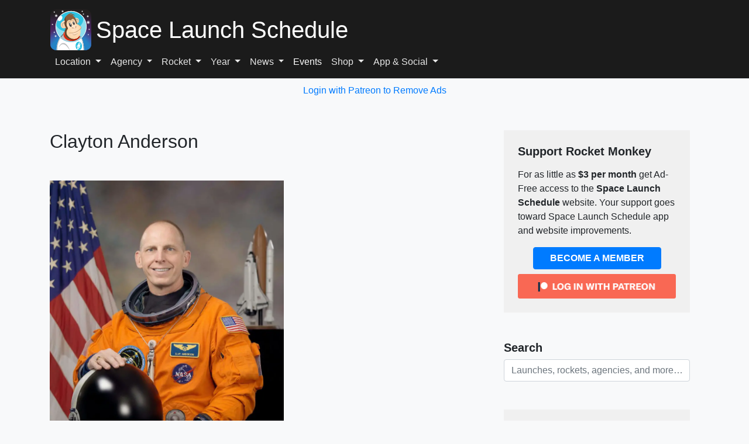

--- FILE ---
content_type: text/html; charset=UTF-8
request_url: https://www.spacelaunchschedule.com/astronaut/clayton-anderson/
body_size: 16033
content:
<!DOCTYPE html><html lang="en-US"><head><meta charset="UTF-8"/>
<script>var __ezHttpConsent={setByCat:function(src,tagType,attributes,category,force,customSetScriptFn=null){var setScript=function(){if(force||window.ezTcfConsent[category]){if(typeof customSetScriptFn==='function'){customSetScriptFn();}else{var scriptElement=document.createElement(tagType);scriptElement.src=src;attributes.forEach(function(attr){for(var key in attr){if(attr.hasOwnProperty(key)){scriptElement.setAttribute(key,attr[key]);}}});var firstScript=document.getElementsByTagName(tagType)[0];firstScript.parentNode.insertBefore(scriptElement,firstScript);}}};if(force||(window.ezTcfConsent&&window.ezTcfConsent.loaded)){setScript();}else if(typeof getEzConsentData==="function"){getEzConsentData().then(function(ezTcfConsent){if(ezTcfConsent&&ezTcfConsent.loaded){setScript();}else{console.error("cannot get ez consent data");force=true;setScript();}});}else{force=true;setScript();console.error("getEzConsentData is not a function");}},};</script>
<script>var ezTcfConsent=window.ezTcfConsent?window.ezTcfConsent:{loaded:false,store_info:false,develop_and_improve_services:false,measure_ad_performance:false,measure_content_performance:false,select_basic_ads:false,create_ad_profile:false,select_personalized_ads:false,create_content_profile:false,select_personalized_content:false,understand_audiences:false,use_limited_data_to_select_content:false,};function getEzConsentData(){return new Promise(function(resolve){document.addEventListener("ezConsentEvent",function(event){var ezTcfConsent=event.detail.ezTcfConsent;resolve(ezTcfConsent);});});}</script>
<script>if(typeof _setEzCookies!=='function'){function _setEzCookies(ezConsentData){var cookies=window.ezCookieQueue;for(var i=0;i<cookies.length;i++){var cookie=cookies[i];if(ezConsentData&&ezConsentData.loaded&&ezConsentData[cookie.tcfCategory]){document.cookie=cookie.name+"="+cookie.value;}}}}
window.ezCookieQueue=window.ezCookieQueue||[];if(typeof addEzCookies!=='function'){function addEzCookies(arr){window.ezCookieQueue=[...window.ezCookieQueue,...arr];}}
addEzCookies([{name:"ezoab_237555",value:"mod281; Path=/; Domain=spacelaunchschedule.com; Max-Age=7200",tcfCategory:"store_info",isEzoic:"true",},{name:"ezosuibasgeneris-1",value:"18688bfb-c373-4abc-729f-585003926259; Path=/; Domain=spacelaunchschedule.com; Expires=Thu, 21 Jan 2027 02:34:56 UTC; Secure; SameSite=None",tcfCategory:"understand_audiences",isEzoic:"true",}]);if(window.ezTcfConsent&&window.ezTcfConsent.loaded){_setEzCookies(window.ezTcfConsent);}else if(typeof getEzConsentData==="function"){getEzConsentData().then(function(ezTcfConsent){if(ezTcfConsent&&ezTcfConsent.loaded){_setEzCookies(window.ezTcfConsent);}else{console.error("cannot get ez consent data");_setEzCookies(window.ezTcfConsent);}});}else{console.error("getEzConsentData is not a function");_setEzCookies(window.ezTcfConsent);}</script><script type="text/javascript" data-ezscrex='false' data-cfasync='false'>window._ezaq = Object.assign({"edge_cache_status":12,"edge_response_time":1244,"url":"https://www.spacelaunchschedule.com/astronaut/clayton-anderson/"}, typeof window._ezaq !== "undefined" ? window._ezaq : {});</script><script type="text/javascript" data-ezscrex='false' data-cfasync='false'>window._ezaq = Object.assign({"ab_test_id":"mod281"}, typeof window._ezaq !== "undefined" ? window._ezaq : {});window.__ez=window.__ez||{};window.__ez.tf={};</script><script type="text/javascript" data-ezscrex='false' data-cfasync='false'>window.ezDisableAds = true;</script>
<script data-ezscrex='false' data-cfasync='false' data-pagespeed-no-defer>var __ez=__ez||{};__ez.stms=Date.now();__ez.evt={};__ez.script={};__ez.ck=__ez.ck||{};__ez.template={};__ez.template.isOrig=true;__ez.queue=__ez.queue||function(){var e=0,i=0,t=[],n=!1,o=[],r=[],s=!0,a=function(e,i,n,o,r,s,a){var l=arguments.length>7&&void 0!==arguments[7]?arguments[7]:window,d=this;this.name=e,this.funcName=i,this.parameters=null===n?null:w(n)?n:[n],this.isBlock=o,this.blockedBy=r,this.deleteWhenComplete=s,this.isError=!1,this.isComplete=!1,this.isInitialized=!1,this.proceedIfError=a,this.fWindow=l,this.isTimeDelay=!1,this.process=function(){f("... func = "+e),d.isInitialized=!0,d.isComplete=!0,f("... func.apply: "+e);var i=d.funcName.split("."),n=null,o=this.fWindow||window;i.length>3||(n=3===i.length?o[i[0]][i[1]][i[2]]:2===i.length?o[i[0]][i[1]]:o[d.funcName]),null!=n&&n.apply(null,this.parameters),!0===d.deleteWhenComplete&&delete t[e],!0===d.isBlock&&(f("----- F'D: "+d.name),m())}},l=function(e,i,t,n,o,r,s){var a=arguments.length>7&&void 0!==arguments[7]?arguments[7]:window,l=this;this.name=e,this.path=i,this.async=o,this.defer=r,this.isBlock=t,this.blockedBy=n,this.isInitialized=!1,this.isError=!1,this.isComplete=!1,this.proceedIfError=s,this.fWindow=a,this.isTimeDelay=!1,this.isPath=function(e){return"/"===e[0]&&"/"!==e[1]},this.getSrc=function(e){return void 0!==window.__ezScriptHost&&this.isPath(e)&&"banger.js"!==this.name?window.__ezScriptHost+e:e},this.process=function(){l.isInitialized=!0,f("... file = "+e);var i=this.fWindow?this.fWindow.document:document,t=i.createElement("script");t.src=this.getSrc(this.path),!0===o?t.async=!0:!0===r&&(t.defer=!0),t.onerror=function(){var e={url:window.location.href,name:l.name,path:l.path,user_agent:window.navigator.userAgent};"undefined"!=typeof _ezaq&&(e.pageview_id=_ezaq.page_view_id);var i=encodeURIComponent(JSON.stringify(e)),t=new XMLHttpRequest;t.open("GET","//g.ezoic.net/ezqlog?d="+i,!0),t.send(),f("----- ERR'D: "+l.name),l.isError=!0,!0===l.isBlock&&m()},t.onreadystatechange=t.onload=function(){var e=t.readyState;f("----- F'D: "+l.name),e&&!/loaded|complete/.test(e)||(l.isComplete=!0,!0===l.isBlock&&m())},i.getElementsByTagName("head")[0].appendChild(t)}},d=function(e,i){this.name=e,this.path="",this.async=!1,this.defer=!1,this.isBlock=!1,this.blockedBy=[],this.isInitialized=!0,this.isError=!1,this.isComplete=i,this.proceedIfError=!1,this.isTimeDelay=!1,this.process=function(){}};function c(e,i,n,s,a,d,c,u,f){var m=new l(e,i,n,s,a,d,c,f);!0===u?o[e]=m:r[e]=m,t[e]=m,h(m)}function h(e){!0!==u(e)&&0!=s&&e.process()}function u(e){if(!0===e.isTimeDelay&&!1===n)return f(e.name+" blocked = TIME DELAY!"),!0;if(w(e.blockedBy))for(var i=0;i<e.blockedBy.length;i++){var o=e.blockedBy[i];if(!1===t.hasOwnProperty(o))return f(e.name+" blocked = "+o),!0;if(!0===e.proceedIfError&&!0===t[o].isError)return!1;if(!1===t[o].isComplete)return f(e.name+" blocked = "+o),!0}return!1}function f(e){var i=window.location.href,t=new RegExp("[?&]ezq=([^&#]*)","i").exec(i);"1"===(t?t[1]:null)&&console.debug(e)}function m(){++e>200||(f("let's go"),p(o),p(r))}function p(e){for(var i in e)if(!1!==e.hasOwnProperty(i)){var t=e[i];!0===t.isComplete||u(t)||!0===t.isInitialized||!0===t.isError?!0===t.isError?f(t.name+": error"):!0===t.isComplete?f(t.name+": complete already"):!0===t.isInitialized&&f(t.name+": initialized already"):t.process()}}function w(e){return"[object Array]"==Object.prototype.toString.call(e)}return window.addEventListener("load",(function(){setTimeout((function(){n=!0,f("TDELAY -----"),m()}),5e3)}),!1),{addFile:c,addFileOnce:function(e,i,n,o,r,s,a,l,d){t[e]||c(e,i,n,o,r,s,a,l,d)},addDelayFile:function(e,i){var n=new l(e,i,!1,[],!1,!1,!0);n.isTimeDelay=!0,f(e+" ...  FILE! TDELAY"),r[e]=n,t[e]=n,h(n)},addFunc:function(e,n,s,l,d,c,u,f,m,p){!0===c&&(e=e+"_"+i++);var w=new a(e,n,s,l,d,u,f,p);!0===m?o[e]=w:r[e]=w,t[e]=w,h(w)},addDelayFunc:function(e,i,n){var o=new a(e,i,n,!1,[],!0,!0);o.isTimeDelay=!0,f(e+" ...  FUNCTION! TDELAY"),r[e]=o,t[e]=o,h(o)},items:t,processAll:m,setallowLoad:function(e){s=e},markLoaded:function(e){if(e&&0!==e.length){if(e in t){var i=t[e];!0===i.isComplete?f(i.name+" "+e+": error loaded duplicate"):(i.isComplete=!0,i.isInitialized=!0)}else t[e]=new d(e,!0);f("markLoaded dummyfile: "+t[e].name)}},logWhatsBlocked:function(){for(var e in t)!1!==t.hasOwnProperty(e)&&u(t[e])}}}();__ez.evt.add=function(e,t,n){e.addEventListener?e.addEventListener(t,n,!1):e.attachEvent?e.attachEvent("on"+t,n):e["on"+t]=n()},__ez.evt.remove=function(e,t,n){e.removeEventListener?e.removeEventListener(t,n,!1):e.detachEvent?e.detachEvent("on"+t,n):delete e["on"+t]};__ez.script.add=function(e){var t=document.createElement("script");t.src=e,t.async=!0,t.type="text/javascript",document.getElementsByTagName("head")[0].appendChild(t)};__ez.dot=__ez.dot||{};__ez.queue.addFileOnce('/detroitchicago/boise.js', '/detroitchicago/boise.js?gcb=195-33&cb=5', true, [], true, false, true, false);__ez.queue.addFileOnce('/parsonsmaize/abilene.js', '/parsonsmaize/abilene.js?gcb=195-33&cb=e80eca0cdb', true, [], true, false, true, false);__ez.queue.addFileOnce('/parsonsmaize/mulvane.js', '/parsonsmaize/mulvane.js?gcb=195-33&cb=e75e48eec0', true, ['/parsonsmaize/abilene.js'], true, false, true, false);__ez.queue.addFileOnce('/detroitchicago/birmingham.js', '/detroitchicago/birmingham.js?gcb=195-33&cb=539c47377c', true, ['/parsonsmaize/abilene.js'], true, false, true, false);</script>
<script data-ezscrex="false" type="text/javascript" data-cfasync="false">window._ezaq = Object.assign({"ad_cache_level":0,"adpicker_placement_cnt":0,"ai_placeholder_cache_level":0,"ai_placeholder_placement_cnt":-1,"domain":"spacelaunchschedule.com","domain_id":237555,"ezcache_level":1,"ezcache_skip_code":0,"has_bad_image":0,"has_bad_words":0,"is_sitespeed":0,"lt_cache_level":0,"response_size":50068,"response_size_orig":44296,"response_time_orig":1135,"template_id":5,"url":"https://www.spacelaunchschedule.com/astronaut/clayton-anderson/","word_count":0,"worst_bad_word_level":0}, typeof window._ezaq !== "undefined" ? window._ezaq : {});__ez.queue.markLoaded('ezaqBaseReady');</script>
<script type='text/javascript' data-ezscrex='false' data-cfasync='false'>
window.ezAnalyticsStatic = true;

function analyticsAddScript(script) {
	var ezDynamic = document.createElement('script');
	ezDynamic.type = 'text/javascript';
	ezDynamic.innerHTML = script;
	document.head.appendChild(ezDynamic);
}
function getCookiesWithPrefix() {
    var allCookies = document.cookie.split(';');
    var cookiesWithPrefix = {};

    for (var i = 0; i < allCookies.length; i++) {
        var cookie = allCookies[i].trim();

        for (var j = 0; j < arguments.length; j++) {
            var prefix = arguments[j];
            if (cookie.indexOf(prefix) === 0) {
                var cookieParts = cookie.split('=');
                var cookieName = cookieParts[0];
                var cookieValue = cookieParts.slice(1).join('=');
                cookiesWithPrefix[cookieName] = decodeURIComponent(cookieValue);
                break; // Once matched, no need to check other prefixes
            }
        }
    }

    return cookiesWithPrefix;
}
function productAnalytics() {
	var d = {"pr":[6,3],"omd5":"4ec472a83167f7d4f57052a835713b02","nar":"risk score"};
	d.u = _ezaq.url;
	d.p = _ezaq.page_view_id;
	d.v = _ezaq.visit_uuid;
	d.ab = _ezaq.ab_test_id;
	d.e = JSON.stringify(_ezaq);
	d.ref = document.referrer;
	d.c = getCookiesWithPrefix('active_template', 'ez', 'lp_');
	if(typeof ez_utmParams !== 'undefined') {
		d.utm = ez_utmParams;
	}

	var dataText = JSON.stringify(d);
	var xhr = new XMLHttpRequest();
	xhr.open('POST','/ezais/analytics?cb=1', true);
	xhr.onload = function () {
		if (xhr.status!=200) {
            return;
		}

        if(document.readyState !== 'loading') {
            analyticsAddScript(xhr.response);
            return;
        }

        var eventFunc = function() {
            if(document.readyState === 'loading') {
                return;
            }
            document.removeEventListener('readystatechange', eventFunc, false);
            analyticsAddScript(xhr.response);
        };

        document.addEventListener('readystatechange', eventFunc, false);
	};
	xhr.setRequestHeader('Content-Type','text/plain');
	xhr.send(dataText);
}
__ez.queue.addFunc("productAnalytics", "productAnalytics", null, true, ['ezaqBaseReady'], false, false, false, true);
</script><base href="https://www.spacelaunchschedule.com/astronaut/clayton-anderson/"/>
	
	<meta name="viewport" content="width=device-width, initial-scale=1"/>

	<script src="https://cdn.onesignal.com/sdks/web/v16/OneSignalSDK.page.js" defer=""></script>
	<script>
		window.OneSignalDeferred = window.OneSignalDeferred || [];
		OneSignalDeferred.push(async function(OneSignal) {
			await OneSignal.init({
				appId: "758adf89-34c1-4a74-ac7c-85d68d1c90d3",
			});
		});
	</script>

	
	<link rel="profile" href="https://gmpg.org/xfn/11" />

	<link rel="stylesheet" href="https://cdn.jsdelivr.net/npm/bootstrap@4.6.2/dist/css/bootstrap.min.css" integrity="sha384-xOolHFLEh07PJGoPkLv1IbcEPTNtaed2xpHsD9ESMhqIYd0nLMwNLD69Npy4HI+N" crossorigin="anonymous"/>

	
    <script type="application/ld+json">
	{
		"@context": "http://schema.org/",
		"@type": "Person",
		"name": "Clayton Anderson",
        "birthDate": "02/23/1959",
        "nationality": "United States of America",
        "jobTitle": {
            "@type": "DefinedTerm",
            "name": "Astronaut"
        },
        "worksFor": {
            "@type": "Organization",
            "name": "National Aeronautics and Space Administration"
        }
	}
	</script>

    
	<meta name="robots" content="index, follow, max-image-preview:large, max-snippet:-1, max-video-preview:-1"/>

	<!-- This site is optimized with the Yoast SEO plugin v26.8 - https://yoast.com/product/yoast-seo-wordpress/ -->
	<title>Astronaut: Clayton Anderson</title>
	<meta name="description" content="Clayton Conrad Anderson is a retired NASA astronaut. Launched on STS-117, he replaced Sunita Williams on June 10, 2007 as a member of the ISS Expediti..."/>
	<link rel="canonical" href="https://www.spacelaunchschedule.com/astronaut/clayton-anderson/"/>
	<meta property="og:locale" content="en_US"/>
	<meta property="og:type" content="article"/>
	<meta property="og:title" content="Astronaut: Clayton Anderson"/>
	<meta property="og:description" content="Clayton Conrad Anderson is a retired NASA astronaut. Launched on STS-117, he replaced Sunita Williams on June 10, 2007 as a member of the ISS Expedition 15 crew...."/>
	<meta property="og:url" content="https://www.spacelaunchschedule.com/astronaut/clayton-anderson/"/>
	<meta property="og:site_name" content="Space Launch Schedule"/>
	<meta property="article:publisher" content="https://www.facebook.com/SpaceLaunchSchedule"/>
	<meta property="og:image" content="https://www.spacelaunchschedule.com/wp-content/uploads/2026/01/clayton2520anderson_image_20181203163525.jpg"/>
	<meta name="twitter:card" content="summary_large_image"/>
	<meta name="twitter:title" content="Astronaut: Clayton Anderson"/>
	<meta name="twitter:description" content="Clayton Conrad Anderson is a retired NASA astronaut. Launched on STS-117, he replaced Sunita Williams on June 10, 2007 as a member of the ISS Expedition 15 crew...."/>
	<meta name="twitter:image" content="https://www.spacelaunchschedule.com/wp-content/uploads/2026/01/clayton2520anderson_image_20181203163525.jpg"/>
	<meta name="twitter:site" content="@SpaceLaunches"/>
	<!-- / Yoast SEO plugin. -->


<style id="wp-img-auto-sizes-contain-inline-css" type="text/css">
img:is([sizes=auto i],[sizes^="auto," i]){contain-intrinsic-size:3000px 1500px}
/*# sourceURL=wp-img-auto-sizes-contain-inline-css */
</style>
<style id="wp-block-library-inline-css" type="text/css">
:root{--wp-block-synced-color:#7a00df;--wp-block-synced-color--rgb:122,0,223;--wp-bound-block-color:var(--wp-block-synced-color);--wp-editor-canvas-background:#ddd;--wp-admin-theme-color:#007cba;--wp-admin-theme-color--rgb:0,124,186;--wp-admin-theme-color-darker-10:#006ba1;--wp-admin-theme-color-darker-10--rgb:0,107,160.5;--wp-admin-theme-color-darker-20:#005a87;--wp-admin-theme-color-darker-20--rgb:0,90,135;--wp-admin-border-width-focus:2px}@media (min-resolution:192dpi){:root{--wp-admin-border-width-focus:1.5px}}.wp-element-button{cursor:pointer}:root .has-very-light-gray-background-color{background-color:#eee}:root .has-very-dark-gray-background-color{background-color:#313131}:root .has-very-light-gray-color{color:#eee}:root .has-very-dark-gray-color{color:#313131}:root .has-vivid-green-cyan-to-vivid-cyan-blue-gradient-background{background:linear-gradient(135deg,#00d084,#0693e3)}:root .has-purple-crush-gradient-background{background:linear-gradient(135deg,#34e2e4,#4721fb 50%,#ab1dfe)}:root .has-hazy-dawn-gradient-background{background:linear-gradient(135deg,#faaca8,#dad0ec)}:root .has-subdued-olive-gradient-background{background:linear-gradient(135deg,#fafae1,#67a671)}:root .has-atomic-cream-gradient-background{background:linear-gradient(135deg,#fdd79a,#004a59)}:root .has-nightshade-gradient-background{background:linear-gradient(135deg,#330968,#31cdcf)}:root .has-midnight-gradient-background{background:linear-gradient(135deg,#020381,#2874fc)}:root{--wp--preset--font-size--normal:16px;--wp--preset--font-size--huge:42px}.has-regular-font-size{font-size:1em}.has-larger-font-size{font-size:2.625em}.has-normal-font-size{font-size:var(--wp--preset--font-size--normal)}.has-huge-font-size{font-size:var(--wp--preset--font-size--huge)}.has-text-align-center{text-align:center}.has-text-align-left{text-align:left}.has-text-align-right{text-align:right}.has-fit-text{white-space:nowrap!important}#end-resizable-editor-section{display:none}.aligncenter{clear:both}.items-justified-left{justify-content:flex-start}.items-justified-center{justify-content:center}.items-justified-right{justify-content:flex-end}.items-justified-space-between{justify-content:space-between}.screen-reader-text{border:0;clip-path:inset(50%);height:1px;margin:-1px;overflow:hidden;padding:0;position:absolute;width:1px;word-wrap:normal!important}.screen-reader-text:focus{background-color:#ddd;clip-path:none;color:#444;display:block;font-size:1em;height:auto;left:5px;line-height:normal;padding:15px 23px 14px;text-decoration:none;top:5px;width:auto;z-index:100000}html :where(.has-border-color){border-style:solid}html :where([style*=border-top-color]){border-top-style:solid}html :where([style*=border-right-color]){border-right-style:solid}html :where([style*=border-bottom-color]){border-bottom-style:solid}html :where([style*=border-left-color]){border-left-style:solid}html :where([style*=border-width]){border-style:solid}html :where([style*=border-top-width]){border-top-style:solid}html :where([style*=border-right-width]){border-right-style:solid}html :where([style*=border-bottom-width]){border-bottom-style:solid}html :where([style*=border-left-width]){border-left-style:solid}html :where(img[class*=wp-image-]){height:auto;max-width:100%}:where(figure){margin:0 0 1em}html :where(.is-position-sticky){--wp-admin--admin-bar--position-offset:var(--wp-admin--admin-bar--height,0px)}@media screen and (max-width:600px){html :where(.is-position-sticky){--wp-admin--admin-bar--position-offset:0px}}
/*wp_block_styles_on_demand_placeholder:69703b5066d2a*/
/*# sourceURL=wp-block-library-inline-css */
</style>
<style id="classic-theme-styles-inline-css" type="text/css">
/*! This file is auto-generated */
.wp-block-button__link{color:#fff;background-color:#32373c;border-radius:9999px;box-shadow:none;text-decoration:none;padding:calc(.667em + 2px) calc(1.333em + 2px);font-size:1.125em}.wp-block-file__button{background:#32373c;color:#fff;text-decoration:none}
/*# sourceURL=/wp-includes/css/classic-themes.min.css */
</style>
<link rel="stylesheet" id="patreon-wordpress-css-css" href="//www.spacelaunchschedule.com/wp-content/plugins/patreon-connect/assets/css/app.css?ver=6.9" type="text/css" media="all"/>
<link rel="stylesheet" id="amazon-ads-frontend-css" href="//www.spacelaunchschedule.com/wp-content/plugins/amazon-ads/css/frontend.css?ver=2.4.0" type="text/css" media="all"/>
<link rel="stylesheet" id="child-theme-style-css" href="//www.spacelaunchschedule.com/wp-content/themes/rocket-monkey/style.css?ver=2.12" type="text/css" media=""/>
<script type="text/javascript" src="//www.spacelaunchschedule.com/wp-includes/js/jquery/jquery.min.js?ver=3.7.1" id="jquery-core-js"></script>
<script type="text/javascript" src="//www.spacelaunchschedule.com/wp-content/themes/rocket-monkey/assets/js/script.js?ver=2.12" id="custom-js-js" async="async" data-wp-strategy="async"></script>
<link rel="https://api.w.org/" href="https://www.spacelaunchschedule.com/wp-json/"/><style>@font-face {
            font-family: 'Libre Franklin Extra Bold';
            src: url('https://www.spacelaunchschedule.com/wp-content/plugins/patreon-connect/assets/fonts/librefranklin-extrabold-webfont.woff2') format('woff2'),
                 url('https://www.spacelaunchschedule.com/wp-content/plugins/patreon-connect/assets/fonts/librefranklin-extrabold-webfont.woff') format('woff');
            font-weight: bold;
            }</style>    <style>
        #wpadminbar #wp-admin-bar-w3tc {
            display: inline-block !important;
        }
    </style>
    <link rel="icon" href="https://www.spacelaunchschedule.com/wp-content/uploads/cropped-rocket-monkey-head-logo-2-32x32.png" sizes="32x32"/>
<link rel="icon" href="https://www.spacelaunchschedule.com/wp-content/uploads/cropped-rocket-monkey-head-logo-2-192x192.png" sizes="192x192"/>
<link rel="apple-touch-icon" href="https://www.spacelaunchschedule.com/wp-content/uploads/cropped-rocket-monkey-head-logo-2-180x180.png"/>
<meta name="msapplication-TileImage" content="https://www.spacelaunchschedule.com/wp-content/uploads/cropped-rocket-monkey-head-logo-2-270x270.png"/>

	<!-- Google tag (gtag.js) -->
	<script async="" src="https://www.googletagmanager.com/gtag/js?id=AW-1043645292">
	</script>
	<script>
		window.dataLayer = window.dataLayer || [];

		function gtag() {
			dataLayer.push(arguments);
		}
		gtag('js', new Date());

		gtag('config', 'AW-1043645292');
	</script>
<script type='text/javascript'>
var ezoTemplate = 'orig_site';
var ezouid = '1';
var ezoFormfactor = '1';
</script><script data-ezscrex="false" type='text/javascript'>
var soc_app_id = '0';
var did = 237555;
var ezdomain = 'spacelaunchschedule.com';
var ezoicSearchable = 1;
</script>
<script async data-ezscrex="false" data-cfasync="false" src="//www.humix.com/video.js"></script></head>

<body class="wp-singular astronaut-template-default single single-astronaut postid-431946 wp-theme-rocket-monkey"><script id="rewarded-custom-ezoic" src="https://g.ezoic.net/porpoiseant/rcs.js?did=237555&url=https%3A%2F%2Fwww.spacelaunchschedule.com%2Fastronaut%2Fclayton-anderson%2F" async></script>
	<div id="page" class="site">
		<a class="skip-link screen-reader-text" href="#content">Skip to content</a>
		<header id="masthead" class="site-header bg-dark sticky-top border-bottom">

			<nav id="site-navigation" class="main-navigation container navbar navbar-expand-md navbar-dark bg-dark pb-md-2 d-block">
				<div class="row no-gutters">
					<div class="col-auto">
						<a href="/">
							<img width="300" height="300" class="custom-logo" alt="Space Launch Schedule" src="/wp-content/themes/rocket-monkey/assets/images/logo.svg"/>
						</a>
					</div>
					<div class="col text-truncate align-self-center">
														<div class="site-title h1 mb-0 px-2 text-white text-truncate">
									<a href="/">
																		<span class="h5 d-block d-md-none mb-0 text-truncate">Space Launch Schedule</span>
									<span class="d-none d-md-block">Space Launch Schedule</span>
																		</a>
								</div>
												</div>
					<div class="col-auto">
						<button class="navbar-toggler collapsed" type="button" data-toggle="collapse" data-target="#primary-menu-wrap" aria-controls="primary-menu-wrap" aria-expanded="false" aria-label="Toggle navigation">
							<span class="navbar-toggler-icon"></span>
						</button>
					</div>
				</div>
				<div class="row no-gutters">
					<div class="col">
						<ul id="primary-menu-wrap" class="navbar-nav collapse navbar-collapse text-center">
							<li class="nav-item dropdown">
								<a class="nav-link dropdown-toggle" href="#" role="button" data-toggle="dropdown" aria-expanded="false">
									Location
								</a>
								<div class="dropdown-menu bg-dark text-center border">
									<a class="dropdown-item text-white" href="/category/fl/">Florida</a>
									<a class="dropdown-item text-white" href="/category/cape-canaveral-sfs/">Cape Canaveral</a>
									<a class="dropdown-item text-white" href="/category/kennedy-space-center/">Kennedy Space Center</a>
									<a class="dropdown-item text-white" href="/category/vandenberg-sfb/">Vandenberg SFB, CA</a>
									<a class="dropdown-item text-white" href="/category/tx/">Texas</a>
									<a class="dropdown-item text-white" href="/category/virginia/">Virginia</a>
									<a class="dropdown-item text-white" href="/category/usa/">USA</a>
								</div>
							</li>
							<li class="nav-item dropdown">
								<a class="nav-link dropdown-toggle" href="#" role="button" data-toggle="dropdown" aria-expanded="false">
									Agency
								</a>
								<div class="dropdown-menu bg-dark text-center border">
									<a class="dropdown-item text-white" href="/category/spacex/">SpaceX</a>
									<a class="dropdown-item text-white" href="/category/national-aeronautics-and-space-administration/">NASA</a>
									<a class="dropdown-item text-white" href="/category/united-launch-alliance/">United Launch Alliance</a>
									<a class="dropdown-item text-white" href="/category/blue-origin/">Blue Origin</a>
									<a class="dropdown-item text-white" href="/category/rocket-lab/">Rocket Lab</a>
									<a class="dropdown-item text-white" href="/category/firefly-aerospace/">Firefly Aerospace</a>
									<a class="dropdown-item text-white" href="/category/virgin-galactic/">Virgin Galactic</a>
								</div>
							</li>
							<li class="nav-item dropdown">
								<a class="nav-link dropdown-toggle" href="#" role="button" data-toggle="dropdown" aria-expanded="false">
									Rocket
								</a>
								<div class="dropdown-menu bg-dark text-center border">
									<a class="dropdown-item text-white" href="/category/falcon-heavy/">Falcon Heavy</a>
									<a class="dropdown-item text-white" href="/category/starship/">Starship</a>
									<a class="dropdown-item text-white" href="/category/falcon-9/">Falcon 9</a>
									<a class="dropdown-item text-white" href="/category/space-launch-system-sls/">Space Launch System (SLS)</a>
									<a class="dropdown-item text-white" href="/category/vulcan/">Vulcan</a>
									<a class="dropdown-item text-white" href="/category/new-glenn/">New Glenn</a>
									<a class="dropdown-item text-white" href="/category/new-shepard/">New Shepard</a>
									<a class="dropdown-item text-white" href="/category/firefly-alpha/">Firefly Alpha</a>
									<a class="dropdown-item text-white" href="/category/spaceshiptwo/">SpaceShipTwo</a>
									<a class="dropdown-item text-white" href="/category/electron/">Electron</a>
								</div>
							</li>
							<li class="nav-item dropdown">
								<a class="nav-link dropdown-toggle" href="#" role="button" data-toggle="dropdown" aria-expanded="false">
									Year
								</a>
								<div class="dropdown-menu bg-dark text-center border">
									<a class="dropdown-item text-white" href="/on-this-day-in-rocket-launches/">On This Day</a>
									<a class="dropdown-item text-white" href="/2026-launch-schedule/">2026 Launch Schedule</a>
									<a class="dropdown-item text-white" href="/2025-launch-schedule/">2025 Launch Schedule</a>
									<a class="dropdown-item text-white" href="/2020-2026-launch-schedule/">2020-2026 Launch Schedule</a>
									<a class="dropdown-item text-white" href="/2010-2019-launch-schedule/">2010-2019 Launch Schedule</a>
									<a class="dropdown-item text-white" href="/2000-2009-launch-schedule/">2000-2009 Launch Schedule</a>
									<a class="dropdown-item text-white" href="/1990-1999-launch-schedule/">1990-1999 Launch Schedule</a>
									<a class="dropdown-item text-white" href="/1980-1989-launch-schedule/">1980-1989 Launch Schedule</a>
									<a class="dropdown-item text-white" href="/1970-1979-launch-schedule/">1970-1979 Launch Schedule</a>
									<a class="dropdown-item text-white" href="/1960-1969-launch-schedule/">1960-1969 Launch Schedule</a>
									<a class="dropdown-item text-white" href="/launches-1957-1959/">1957-1959 Launch Schedule</a>
								</div>
							</li>
							<li class="nav-item dropdown">
								<a class="nav-link dropdown-toggle" href="#" role="button" data-toggle="dropdown" aria-expanded="false">
									News
								</a>
								<div class="dropdown-menu bg-dark text-center border">
									<a class="dropdown-item text-white" href="/news/">SLS Articles</a>
									<a class="dropdown-item text-white" href="/space-news/">External News Feed</a>
								</div>
							</li>
							<li class="nav-item active">
								<a class="nav-link" href="/space-events/">Events</a>
							</li>
							<li class="nav-item dropdown">
								<a class="nav-link dropdown-toggle" href="#" role="button" data-toggle="dropdown" aria-expanded="false">
									Shop
								</a>
								<div class="dropdown-menu bg-dark text-center border">
									<a class="dropdown-item text-white" href="https://amzn.to/3JQxmy9" rel="noopener noreferrer">Rocket Monkey Apparel</a>
									<a class="dropdown-item text-white" href="https://amzn.to/43hiXSp" rel="noopener noreferrer">NASA Apparel</a>
									<a class="dropdown-item text-white" href="https://amzn.to/3PNln8p" rel="noopener noreferrer">SpaceX Apparel</a>
								</div>
							</li>
							<li class="nav-item dropdown">
								<a class="nav-link dropdown-toggle" href="#" role="button" data-toggle="dropdown" aria-expanded="false">
									App &amp; Social
								</a>
								<div class="dropdown-menu bg-dark text-center border">
									<a class="dropdown-item text-white onesignal-subscribe" href="#">
										Notifications</a>
									<div class="dropdown-divider"></div>
									<a class="dropdown-item text-white" href="https://play.google.com/store/apps/details?id=com.kickstandtech.spacelaunchschedule" target="_blank" rel="noopener noreferrer">
										Android App</a>
									<a class="dropdown-item text-white" href="https://apps.apple.com/us/app/space-launch-schedule/id1024681892" target="_blank" rel="noopener noreferrer">
										iOS App</a>
									<div class="dropdown-divider"></div>
																		<a class="dropdown-item text-white" href="https://www.facebook.com/SpaceLaunchSchedule/" target="_blank" rel="noopener noreferrer">
										Facebook Page</a>
									<a class="dropdown-item text-white" href="https://www.facebook.com/groups/SpaceLaunchSchedule/" target="_blank" rel="noopener noreferrer">
										Facebook Group</a>
									<a class="dropdown-item text-white" href="https://www.threads.net/@spacelaunchschedule" target="_blank" rel="noopener noreferrer">
										Threads</a>
									<a class="dropdown-item text-white" href="https://www.instagram.com/spacelaunchschedule/" target="_blank" rel="noopener noreferrer">
										Instagram</a>
																		<div class="dropdown-divider"></div>
									<a class="dropdown-item text-white" href="https://subscribepage.io/SpaceLaunchSchedule" target="_blank" rel="noopener noreferrer">
										Newsletter</a>
								</div>
							</li>
						</ul>
					</div>
				</div>
			</nav>

		</header>

					<div class="text-center py-2">
				<a href="#" data-toggle="modal" data-target="#patreonModal">
					Login with Patreon to Remove Ads
				</a>
			</div>
		
		<div id="content" class="site-content">
<div class="container">

	<div class="row">
		<div class="col-lg-8">

			<main id="main" class="site-main">

				
					<article id="post-431946" class="mb-5">

						<div class="row no-gutters">
							<div class="col-12">

								<h1 class="h2 my-5 pt-3 pt-sm-0">Clayton Anderson</h1>
									<img src="https://www.spacelaunchschedule.com/wp-content/uploads/2026/01/clayton2520anderson_image_20181203163525-819x1024.jpg" alt="Clayton Anderson" class="img-fluid" style="max-width: 400px; width: 100%;"/>
		<p class="mt-5 lead"><b>Clayton Anderson</b> is an astronaut from United States of America affiliated with the government agency <b>National Aeronautics and Space Administration</b>,
		embarked on 2 space flights and engaging in 6 spacewalk(s) during his/her career as an astronaut.</p>
	<p>Clayton Conrad Anderson is a retired NASA astronaut. Launched on STS-117, he replaced Sunita Williams on June 10, 2007 as a member of the ISS Expedition 15 crew.</p>

<ul class="list-unstyled h5 my-5 font-weight-normal">
	<li><b>Date of Birth:</b> 02/23/1959</li><li><b>Status:</b> Retired</li><li><b>First Flight:</b> 06/08/2007</li><li><b>Last Flight:</b> 04/05/2010</li><li><b>In Space:</b> No</li></ul>

	<h2 class="h3 mb-3">Launches</h2>
	<ul class="list-unstyled">
		<li><a href="/launch/space-shuttle-discovery-ov-103-sts-131">Space Shuttle Discovery / OV-103 | STS-131</a></li><li><a href="/launch/space-shuttle-atlantis-ov-104-sts-117">Space Shuttle Atlantis / OV-104 | STS-117</a></li>	</ul>
	<h2 class="h3 mt-5 mb-3">Spacewalks</h2>
			<h3 class="h5 mt-4">STS-118 EVA 3</h3>
		<p>The spacewalk began at 08/15/2007 14:37 UTC			and ended at 08/15/2007 20:05 UTC			on the International Space Station for a total of
			5 hours and 28 minutes.		</p>
		<h3 class="h5 mt-4">STS-118 EVA 4</h3>
		<p>The spacewalk began at 08/18/2007 14:17 UTC			and ended at 08/18/2007 19:02 UTC			on the International Space Station for a total of
			4 hours and 45 minutes.		</p>
		<h3 class="h5 mt-4">STS-131 EVA 1</h3>
		<p>The spacewalk began at 04/09/2010 05:31 UTC			and ended at 04/09/2010 11:58 UTC			on the International Space Station for a total of
			6 hours and 27 minutes.		</p>
		<h3 class="h5 mt-4">STS-131 EVA 2</h3>
		<p>The spacewalk began at 04/11/2010 05:30 UTC			and ended at 04/11/2010 12:56 UTC			on the International Space Station for a total of
			7 hours and 26 minutes.		</p>
		<h3 class="h5 mt-4">STS-131 EVA 3</h3>
		<p>The spacewalk began at 04/13/2010 06:14 UTC			and ended at 04/13/2010 12:36 UTC			on the International Space Station for a total of
			6 hours and 22 minutes.		</p>
		<h3 class="h5 mt-4">Expedition 15 EVA 3</h3>
		<p>The spacewalk began at 07/23/2007 10:25 UTC			and ended at 07/23/2007 18:06 UTC			on the International Space Station for a total of
			7 hours and 41 minutes.		</p>

<p class="mt-5 font-weight-bold"><a href="/astronaut/">View all Astronauts &gt;</a></p>
							</div>
						</div>

					</article>

				
<div id="comments" class="comments-area card">

	
			<div class="wb-comment-form">
				<div id="respond" class="comment-respond">
		<h5 class="reply-title">Leave a Reply<small class="wb-cancel-reply"><a rel="nofollow" id="cancel-comment-reply-link" href="/astronaut/clayton-anderson/#respond" style="display:none;">Cancel</a></small></h5><form action="https://www.spacelaunchschedule.com/wp-comments-post.php" method="post" id="commentform" class="comment-form row align-items-center"><div class="col-md-12 text-muted wb-comment-notes"><p>Your email address will not be published. Required fields are marked *</p></div><div class="comment-form-textarea form-group col-md-12"><textarea id="comment" name="comment" cols="45" rows="8" aria-required="true" class="form-control" placeholder="Enter your comment...*"></textarea></div><div class="comment-form-author form-group col-md-4"><input id="author" placeholder="Name *" name="author" type="text" value="" size="30" class="form-control" required=""/></div>
<p class="comment-form-email form-group col-md-4"><input id="email" placeholder="Email *" name="email" type="email" value="" size="30" class="form-control" required=""/></p>
<p class="comment-form-url form-group col-md-4"><input id="url" placeholder="Website" name="url" type="url" value="" size="30" class="form-control"/></p>
<p class="comment-form-cookies-consent"><input id="wp-comment-cookies-consent" name="wp-comment-cookies-consent" type="checkbox" value="yes"/> <label for="wp-comment-cookies-consent">Save my name, email, and website in this browser for the next time I comment.</label></p>
<div class="form-submit w-100 text-center"><input name="submit" type="submit" id="submit" class="submit btn btn-primary comment-submit-btn" value="Post Comment"/> <input type="hidden" name="comment_post_ID" value="431946" id="comment_post_ID"/>
<input type="hidden" name="comment_parent" id="comment_parent" value="0"/>
</div><p style="display:none"><textarea name="more_comment" cols="100%" rows="10"></textarea><label for="more_comment">If you are a human, do not fill in this field.</label></p></form>	</div><!-- #respond -->
			</div>
	
</div><!-- #comments -->

			</main><!-- #main -->

		</div>

		<div class="col-lg-4">
			<aside id="secondary" class="mt-3 mt-md-5" role="complementary">

			<section id="patreon" class="px-3" role="contentinfo" aria-label="Support Rocket Monkey">
			<div class=" p-4 bg-light">
				<h3 class="h5 font-weight-bold mb-3">Support Rocket Monkey</h3>
				<p>For as little as <strong>$3 per month</strong> get Ad-Free access to the <strong>Space Launch Schedule</strong> website.
					Your support goes toward Space Launch Schedule app and website improvements.</p>
				<div class="text-center">
					<a href="https://www.patreon.com/SpaceLaunchSchedule/membership" target="_blank" rel="noopener" class="btn btn-primary text-uppercase font-weight-bold mb-2 px-4 d-inline-block"> Become a Member </a>
					<a href="https://www.spacelaunchschedule.com/patreon-flow/?patreon-login=yes&amp;patreon-final-redirect=https%3A%2F%2Fwww.spacelaunchschedule.com" class="ptrn-button">
						<img src="https://www.spacelaunchschedule.com/wp-content/plugins/patreon-connect/assets/img/patreon login@1x.png" width="272" height="42" alt="Login with Patreon"/></a>
				</div>
			</div>
		</section>
	
			<section id="search" class="mt-5 px-3" role="contentinfo" aria-label="Search Space Launch Schedule">
			<h3 class="h5 font-weight-bold">Search</h3>
			<form role="search" method="get" class="searchform" action="https://www.spacelaunchschedule.com/">
    <input type="text" class="s form-control" name="s" placeholder="Launches, rockets, agencies, and more…" value=""/>
</form>
		</section>
	
	<section id="weather-app" class="mt-5 px-3" role="contentinfo" aria-label="Weather Monkey App">
		<div class="p-4 bg-light">
			<div class="d-flex align-items-center mb-3">
				<img src="https://www.weathermonkey.app/icon.svg" alt="Weather Monkey" width="48" height="48" class="mr-3"/>
				<h3 class="h5 font-weight-bold mb-0">Weather Monkey App</h3>
			</div>
			<p>Planning to watch a rocket launch? Check the weather conditions first with our new <strong>Weather Monkey</strong> app!</p>
			<div class="text-center">
				<a href="https://weathermonkey.app/" target="_blank" rel="noopener" class="btn btn-primary text-uppercase font-weight-bold px-4">Get Weather Monkey App</a>
			</div>
		</div>
	</section>

	<section id="amazon-links" class="mt-5 px-3" role="contentinfo" aria-label="Rocket Monkey Merch">
		<div id="amazon-products-1" class="amazon-products amazon-products-grid amazon-products-medium" data-count-desktop="3" data-count-tablet="3" data-count-mobile="3"><div class="amazon-product-item"><div class="amazon-product-image"><a href="https://www.amazon.com/dp/B0BLHTY5NM?tag=spacemonkyapp-20&amp;linkCode=ogi&amp;th=1&amp;psc=1" target="_blank" rel="nofollow sponsored"><img src="https://m.media-amazon.com/images/I/31v12ckd7ML._SL500_.jpg" alt="Rocket Monkey Rocket Design Long Sleeve T-Shirt" loading="lazy"/></a></div><div class="amazon-product-details"><h4 class="amazon-product-title"><a href="https://www.amazon.com/dp/B0BLHTY5NM?tag=spacemonkyapp-20&amp;linkCode=ogi&amp;th=1&amp;psc=1" target="_blank" rel="nofollow sponsored">Rocket Monkey Rocket Design Long Sleeve T-Shirt</a></h4><div class="amazon-product-price"><span class="amazon-product-current-price">$19.99</span></div><div class="amazon-product-prime"><span class="prime-badge">Prime</span></div><div class="amazon-product-button"><a href="https://www.amazon.com/dp/B0BLHTY5NM?tag=spacemonkyapp-20&amp;linkCode=ogi&amp;th=1&amp;psc=1" target="_blank" rel="nofollow sponsored" class="amazon-buy-button">View on Amazon</a></div></div></div><div class="amazon-product-item"><div class="amazon-product-image"><a href="https://www.amazon.com/dp/B0CLB92YTD?tag=spacemonkyapp-20&amp;linkCode=ogi&amp;th=1&amp;psc=1" target="_blank" rel="nofollow sponsored"><img src="https://m.media-amazon.com/images/I/31I9Io8ZV2L._SL500_.jpg" alt="Womens Rocket Monkey Circle Design Front V-Neck T-Shirt" loading="lazy"/></a></div><div class="amazon-product-details"><h4 class="amazon-product-title"><a href="https://www.amazon.com/dp/B0CLB92YTD?tag=spacemonkyapp-20&amp;linkCode=ogi&amp;th=1&amp;psc=1" target="_blank" rel="nofollow sponsored">Womens Rocket Monkey Circle Design Front V-Neck T-Shirt</a></h4><div class="amazon-product-price"><span class="amazon-product-current-price">$18.99</span></div><div class="amazon-product-prime"><span class="prime-badge">Prime</span></div><div class="amazon-product-button"><a href="https://www.amazon.com/dp/B0CLB92YTD?tag=spacemonkyapp-20&amp;linkCode=ogi&amp;th=1&amp;psc=1" target="_blank" rel="nofollow sponsored" class="amazon-buy-button">View on Amazon</a></div></div></div><div class="amazon-product-item"><div class="amazon-product-image"><a href="https://www.amazon.com/dp/B0BLHQGX6T?tag=spacemonkyapp-20&amp;linkCode=ogi&amp;th=1&amp;psc=1" target="_blank" rel="nofollow sponsored"><img src="https://m.media-amazon.com/images/I/31v+MD2dcML._SL500_.jpg" alt="Rocket Monkey Rocket Design Sweatshirt" loading="lazy"/></a></div><div class="amazon-product-details"><h4 class="amazon-product-title"><a href="https://www.amazon.com/dp/B0BLHQGX6T?tag=spacemonkyapp-20&amp;linkCode=ogi&amp;th=1&amp;psc=1" target="_blank" rel="nofollow sponsored">Rocket Monkey Rocket Design Sweatshirt</a></h4><div class="amazon-product-price"><span class="amazon-product-current-price">$28.99</span></div><div class="amazon-product-prime"><span class="prime-badge">Prime</span></div><div class="amazon-product-button"><a href="https://www.amazon.com/dp/B0BLHQGX6T?tag=spacemonkyapp-20&amp;linkCode=ogi&amp;th=1&amp;psc=1" target="_blank" rel="nofollow sponsored" class="amazon-buy-button">View on Amazon</a></div></div></div></div>	</section>

	<section id="resources" class="mt-5 px-3" role="contentinfo" aria-label="Rocket Launch Resources">
		<div class="p-4 bg-light">
			<h3 class="h5 font-weight-bold mb-3">Rocket Launch Resources</h3>
			<ul class="pl-4 mb-0">
				<li><a href="/rocket-launch-frequently-asked-questions-faq/">Rocket Launch FAQ</a></li>
				<li><a href="/rocket-launch-viewing-guide/">Rocket Launch Viewing Guide</a></li>
				<li><a href="/news/ultimate-guide-to-viewing-locations/">Florida Viewing Locations</a></li>
				<li><a href="/category/vandenberg-rocket-launch-viewing/">California Viewing Locations</a></li>
				<li><a href="/rocket-launch-live-stream-today/">Watch Rocket Launch Live Streams</a></li>
				<li><a href="/rocket-launch-statistics/">Rocket Launch Statistics</a></li>
				<li><a href="/filter-by/">Upcoming Rocket Launch Filter</a></li>
			</ul>
		</div>
	</section>

	            <section id="nasa-astronomy-image" class="mt-5 px-3" role="contentinfo" aria-label="NASA Image of the Day">
                <a href="https://www.spacelaunchschedule.com/astronomy/io-in-true-color/" class="d-block p-4 bg-light text-decoration-none text-body">
                    <h3 class="h5 font-weight-bold mb-3">NASA Image of the Day</h3>
                    <div class="text-center mb-3">
                        <img width="960" height="960" src="https://www.spacelaunchschedule.com/wp-content/uploads/2026/01/iotruecolor_galileo_960.jpg" class="img-fluid wp-post-image" alt="Io in True Color" decoding="async" loading="lazy" srcset="https://www.spacelaunchschedule.com/wp-content/uploads/2026/01/iotruecolor_galileo_960.jpg 960w, https://www.spacelaunchschedule.com/wp-content/uploads/2026/01/iotruecolor_galileo_960-300x300.jpg 300w, https://www.spacelaunchschedule.com/wp-content/uploads/2026/01/iotruecolor_galileo_960-768x768.jpg 768w" sizes="auto, (max-width: 960px) 100vw, 960px"/>                    </div>
                    <p class="mb-3"><strong>Io in True Color</strong></p>
                    <div class="text-center">
                        <span class="btn btn-primary text-uppercase font-weight-bold px-4">View Image</span>
                    </div>
                </a>
            </section>


	<section id="launch-schedule" class="mt-5 px-3" role="contentinfo" aria-label="Rocket Launch Schedule">
		<h3 class="h5 font-weight-bold">Rocket Launch Schedule</h3>

		<ul class="pl-4">
			<li><a href="/">Upcoming Rocket Launch Schedule</a></li>
			<li><a href="/2025-launch-schedule/">2025 Rocket Launch Schedule</a></li>
		</ul>

		
		<h4 class="h6">By Location</h4>
		<ul class="pl-4">
			<li><a href="/category/fl/">Florida Rocket Launch Schedule</a></li>
			<li><a href="/category/fl/">Cape Canaveral Rocket Launch Schedule</a></li>
			<li><a href="/category/fl/">Kennedy Space Center Rocket Launch Schedule</a></li>
			<li><a href="/category/vandenberg-afb/">Vandenberg Launch Schedule</a></li>
			<li><a href="/category/tx/">Texas Launch Schedule</a></li>
			<li><a href="/category/usa/">USA Rocket Launch Schedule</a></li>
		</ul>

		<h4 class="h6">By Agency</h4>
		<ul class="pl-4">
			<li><a href="/category/spacex/">SpaceX Rocket Launch Schedule</a></li>
			<li><a href="/category/national-aeronautics-and-space-administration/">NASA Rocket Launch Schedule</a></li>
			<li><a href="/category/united-launch-alliance/">ULA Rocket Launch Schedule</a></li>
			<li><a href="/category/blue-origin/">Blue Origin Launch Schedule</a></li>
			<li><a href="/category/rocket-lab/">Rocket Lab Rocket Launch Schedule</a></li>
			<li><a href="/category/virgin-galactic/">Virgin Galactic Launch Schedule</a></li>
		</ul>

		<h4 class="h6">By Rocket</h4>
		<ul class="pl-4">
			<li><a href="/category/falcon-heavy/">Falcon Heavy Rocket Launch Schedule</a></li>
			<li><a href="/category/starship/">Starship Rocket Launch Schedule</a></li>
			<li><a href="/category/falcon-9/">Falcon Rocket Launch Schedule</a></li>
			<li><a href="/category/space-launch-system-sls/">Space Launch System (SLS)</a></li>
			<li><a href="/category/vulcan/">Vulcan</a></li>
			<li><a href="/category/new-glenn/">New Glenn</a></li>
			<li><a href="/category/new-shepard/">New Shepard</a></li>
		</ul>
	</section>

</aside><!-- #secondary -->		</div>

	</div>
</div>

	</div><!-- #content -->

	<footer id="colophon" class="site-footer text-center bg-dark mt-4">

		<section class="footer-widgets">
			<div class="container">
				<div class="row">
					<div class="col">
						<h3 class="h4 text-white text-uppercase mb-5">View The Rocket Launch Schedule</h3>
					</div>
				</div>
				<div class="row">
					<div class="col-md-3">
						<aside class="widget-area footer-1-area mb-2">
							<h3 class="h5 text-white text-uppercase">By Location</h3>
								<ul class="list-unstyled pt-2">
									<li class="pb-3">
										<a href="/category/fl/">Florida Launch Schedule</a>
									</li>
									<li class="pb-3">
										<a href="/category/cape-canaveral/">Cape Canaveral Launch Schedule</a>
									</li>
									<li class="pb-3">
										<a href="/category/kennedy-space-center/">Kennedy Space Center Launch Schedule</a>
									</li>
									<li class="pb-3">
										<a href="/category/vandenberg-afb/">Vandenberg Launch Schedule</a>
									</li>
									<li class="pb-3">
										<a href="/category/tx/">Texas Launch Schedule</a>
									</li>
									<li class="pb-3">
										<a href="/category/usa/">USA Launch Schedule</a>
									</li>
								</ul>
						</aside>
					</div>

					<div class="col-md-3">
						<aside class="widget-area footer-3-area mb-2">
							<h3 class="h5 text-white text-uppercase">By Rocket</h3>
								<ul class="list-unstyled pt-2">
									<li class="pb-3">
										<a href="/category/falcon-heavy/">Falcon Heavy Schedule</a>
									</li>
									<li class="pb-3">
										<a href="/category/starship/">Starship Launch Schedule</a>
									</li>
									<li class="pb-3">
										<a href="/category/falcon-9//">Falcon Launch Schedule</a>
									</li>
									<li class="pb-3">
										<a href="/category/space-launch-system-sls/">Space Launch System (SLS)</a>
									</li>
									<li class="pb-3">
										<a href="/category/new-shepard/">New Shepard</a>
									</li>
								</ul>
						</aside>
					</div>

					<div class="col-md-3">
						<aside class="widget-area footer-2-area mb-2">
							<h3 class="h5 text-white text-uppercase">By Agency</h3>
								<ul class="list-unstyled pt-2">
									<li class="pb-3">
										<a href="/category/spacex/">SpaceX Launch Schedule</a>
									</li>
									<li class="pb-3">
										<a href="/category/national-aeronautics-and-space-administration/">NASA Launch Schedule</a>
									</li>
									<li class="pb-3">
										<a href="/category/united-launch-alliance/">ULA Launch Schedule</a>
									</li>
									<li class="pb-3">
										<a href="/category/blue-origin/">Blue Origin Launch Schedule</a>
									</li>
									<li class="pb-3">
										<a href="/category/rocket-lab/">Rocket Lab Launch Schedule</a>
									</li>
									<li class="pb-3">
										<a href="/category/virgin-galactic/">Virgin Galactic Launch Schedule</a>
									</li>
								</ul>
						</aside>
					</div>

					<div class="col-md-3">
						<aside class="widget-area footer-4-area mb-2">
							<h3 class="h5 text-white text-uppercase">Resources</h3>
								<ul class="list-unstyled pt-2">
									<li class="pb-3">
										<a href="/rocket/">Rockets</a>
									</li>
									<li class="pb-3">
										<a href="/astronaut/">Astronauts</a>
									</li>
									<li class="pb-3">
										<a href="/agencies/">Space Agencies</a>
									</li>
									<li class="pb-3">
										<a href="/spacecraft/">Spacecraft</a>
									</li>
									<li class="pb-3">
										<a href="/pad/">Rocket Launch Pads</a>
									</li>
								</ul>
						</aside>
					</div>
				</div>
			</div>
		</section>

		<div class="container pb-4 text-center">
			<div class="row">
				<div class="col-md-12">
					<h3>
				</h3></div>
			</div>
			<div class="row">
				<div class="col-md-12 mb-3">
					<div class="text-center text-white small">
						<a href="https://apps.apple.com/us/app/space-launch-schedule/id1024681892" target="_blank" rel="noopener">
							<img width="135" height="40" alt="Download the Space Launch Scheudle App for your iPhone or iPad." src="https://www.spacelaunchschedule.com/wp-content/uploads/ios-badge.svg" class="pr-2"/></a>
						<a href="https://play.google.com/store/apps/details?id=com.kickstandtech.spacelaunchschedule&amp;hl=en_US&amp;gl=US" target="_blank" rel="noopener">
							<img width="135" height="40" alt="Download the Space Launch Scheudle App for your Android device." src="https://www.spacelaunchschedule.com/wp-content/uploads/google-badge.svg" class="pl-2"/></a>
					</div>
				</div>
			</div>
			<div class="row">
				<div class="col-md-12">
					<div class="text-center text-white small">
						Thanks to <a class="text-white" href="https://thespacedevs.com/" target="_blank" rel="noopener noreferrer">The Space Devs</a> for the data feed. | <a href="https://www.kickstandtech.com/privacy-policy/" target="_blank" class="text-white">Privacy Policy</a>
					</div>
				</div>
			</div>
		</div>
		<!-- /.container -->
	</footer>
	</div><!-- #page -->

	<script type="speculationrules">
{"prefetch":[{"source":"document","where":{"and":[{"href_matches":"/*"},{"not":{"href_matches":["/wp-*.php","/wp-admin/*","/wp-content/uploads/*","/wp-content/*","/wp-content/plugins/*","/wp-content/themes/rocket-monkey/*","/*\\?(.+)"]}},{"not":{"selector_matches":"a[rel~=\"nofollow\"]"}},{"not":{"selector_matches":".no-prefetch, .no-prefetch a"}}]},"eagerness":"conservative"}]}
</script>
<script type="text/javascript" src="//www.spacelaunchschedule.com/wp-content/plugins/patreon-connect/assets/js/app.js?ver=6.9" id="patreon-wordpress-js-js"></script>
<script type="text/javascript" src="//www.spacelaunchschedule.com/wp-content/plugins/amazon-ads/js/frontend.js?ver=2.4.0" id="amazon-ads-frontend-js"></script>

	<script src="https://cdn.jsdelivr.net/npm/bootstrap@4.6.2/dist/js/bootstrap.bundle.min.js" integrity="sha384-Fy6S3B9q64WdZWQUiU+q4/2Lc9npb8tCaSX9FK7E8HnRr0Jz8D6OP9dO5Vg3Q9ct" crossorigin="anonymous"></script>

	<div class="modal fade" id="patreonModal" tabindex="-1" aria-labelledby="patreonModalLabel" aria-hidden="true">
		<div class="modal-dialog modal-dialog-centered">
			<div class="modal-content rounded-0">
				<div class="modal-header">
					<h3 class="modal-title text-uppercase" id="patreonModalLabel">
						Support Us On Patreon
						</h3>
						<button type="button" class="close" data-dismiss="modal" aria-label="Close">
							<span aria-hidden="true">×</span>
						</button>
				</div>
				<div class="modal-body">
					For just <strong>$3 per month</strong> you will get Ad-Free access to the Space Launch Schedule website.
					Your support goes toward improving the Space Launch Schedule app and website.
					<div class="text-center mt-3">
						<a href="https://www.patreon.com/SpaceLaunchSchedule/membership" target="_blank" rel="noopener" class="btn btn-primary text-uppercase font-weight-bold mb-2 px-4 d-inline-block">Become a Member</a>
						<a href="https://www.spacelaunchschedule.com/patreon-flow/?patreon-login=yes&amp;patreon-final-redirect=https%3A%2F%2Fwww.spacelaunchschedule.com" class="ptrn-button">
							<img src="https://www.spacelaunchschedule.com/wp-content/plugins/patreon-connect/assets/img/patreon login@1x.png" width="272" height="42" alt="Login with Patreon"/></a>
					</div>
				</div>
			</div>
		</div>
	</div>

	<!-- Email Subscription Modal -->
	<div class="modal fade" id="emailSubscriptionModal" tabindex="-1" aria-labelledby="emailSubscriptionModalLabel" aria-hidden="true">
		<div class="modal-dialog modal-dialog-centered">
			<div class="modal-content rounded-0">
				<div class="modal-header">
					<h3 class="modal-title text-uppercase h5" id="emailSubscriptionModalLabel">
						🚀 Never Miss a Rocket Launch!
					</h3>
					<button type="button" class="close" data-dismiss="modal" aria-label="Close">
						<span aria-hidden="true">×</span>
					</button>
				</div>
				<div class="modal-body py-4 px-5">
					<p>Stop going 🍌 bananas trying to keep up, get the <strong>Space Launch Schedule</strong> your way.</p>
					<div class="mt-3">
						<h5>Get Our Mobile App</h5>
						<ul>
							<li><strong><a href="https://apps.apple.com/us/app/space-launch-schedule/id1024681892" target="_blank" rel="noopener noreferrer">Apple</a></strong></li>
							<li><strong><a href="https://play.google.com/store/apps/details?id=com.kickstandtech.spacelaunchschedule" target="_blank" rel="noopener noreferrer">Android</a></strong></li>
						</ul>

						<h5>Follow Us On Social Media</h5>
						<ul>
							<li><strong>Facebook: </strong> <a href="https://www.facebook.com/SpaceLaunchSchedule" target="_blank" rel="noopener noreferrer">Page</a> and <a href="https://www.facebook.com/groups/SpaceLaunchSchedule" target="_blank" rel="noopener noreferrer">Group</a></li>
							<li><strong><a href="https://www.instagram.com/spacelaunchschedule/" target="_blank" rel="noopener noreferrer">Instagram</a></strong></li>
							<li><strong><a href="https://www.threads.net/@spacelaunchschedule" target="_blank" rel="noopener noreferrer">Threads</a></strong></li>
						</ul>

						<h5>Sign Up For Our Daily Email</h5>
						<ul>
							<li><strong><a href="https://subscribepage.io/SpaceLaunchSchedule" target="_blank" rel="noopener noreferrer">Launch Schedule Email</a></strong></li>
						</ul>
					</div>
				</div>
			</div>
		</div>
	</div>

	

	
<script data-ezscrex="false" data-cfasync="false">
		window.humixPlayers = window.humixPlayers || [];
		window.humixPlayers.push({ target: 'autoinsert', isGenerated: true });
	</script><script data-cfasync="false">function _emitEzConsentEvent(){var customEvent=new CustomEvent("ezConsentEvent",{detail:{ezTcfConsent:window.ezTcfConsent},bubbles:true,cancelable:true,});document.dispatchEvent(customEvent);}
(function(window,document){function _setAllEzConsentTrue(){window.ezTcfConsent.loaded=true;window.ezTcfConsent.store_info=true;window.ezTcfConsent.develop_and_improve_services=true;window.ezTcfConsent.measure_ad_performance=true;window.ezTcfConsent.measure_content_performance=true;window.ezTcfConsent.select_basic_ads=true;window.ezTcfConsent.create_ad_profile=true;window.ezTcfConsent.select_personalized_ads=true;window.ezTcfConsent.create_content_profile=true;window.ezTcfConsent.select_personalized_content=true;window.ezTcfConsent.understand_audiences=true;window.ezTcfConsent.use_limited_data_to_select_content=true;window.ezTcfConsent.select_personalized_content=true;}
function _clearEzConsentCookie(){document.cookie="ezCMPCookieConsent=tcf2;Domain=.spacelaunchschedule.com;Path=/;expires=Thu, 01 Jan 1970 00:00:00 GMT";}
_clearEzConsentCookie();if(typeof window.__tcfapi!=="undefined"){window.ezgconsent=false;var amazonHasRun=false;function _ezAllowed(tcdata,purpose){return(tcdata.purpose.consents[purpose]||tcdata.purpose.legitimateInterests[purpose]);}
function _handleConsentDecision(tcdata){window.ezTcfConsent.loaded=true;if(!tcdata.vendor.consents["347"]&&!tcdata.vendor.legitimateInterests["347"]){window._emitEzConsentEvent();return;}
window.ezTcfConsent.store_info=_ezAllowed(tcdata,"1");window.ezTcfConsent.develop_and_improve_services=_ezAllowed(tcdata,"10");window.ezTcfConsent.measure_content_performance=_ezAllowed(tcdata,"8");window.ezTcfConsent.select_basic_ads=_ezAllowed(tcdata,"2");window.ezTcfConsent.create_ad_profile=_ezAllowed(tcdata,"3");window.ezTcfConsent.select_personalized_ads=_ezAllowed(tcdata,"4");window.ezTcfConsent.create_content_profile=_ezAllowed(tcdata,"5");window.ezTcfConsent.measure_ad_performance=_ezAllowed(tcdata,"7");window.ezTcfConsent.use_limited_data_to_select_content=_ezAllowed(tcdata,"11");window.ezTcfConsent.select_personalized_content=_ezAllowed(tcdata,"6");window.ezTcfConsent.understand_audiences=_ezAllowed(tcdata,"9");window._emitEzConsentEvent();}
function _handleGoogleConsentV2(tcdata){if(!tcdata||!tcdata.purpose||!tcdata.purpose.consents){return;}
var googConsentV2={};if(tcdata.purpose.consents[1]){googConsentV2.ad_storage='granted';googConsentV2.analytics_storage='granted';}
if(tcdata.purpose.consents[3]&&tcdata.purpose.consents[4]){googConsentV2.ad_personalization='granted';}
if(tcdata.purpose.consents[1]&&tcdata.purpose.consents[7]){googConsentV2.ad_user_data='granted';}
if(googConsentV2.analytics_storage=='denied'){gtag('set','url_passthrough',true);}
gtag('consent','update',googConsentV2);}
__tcfapi("addEventListener",2,function(tcdata,success){if(!success||!tcdata){window._emitEzConsentEvent();return;}
if(!tcdata.gdprApplies){_setAllEzConsentTrue();window._emitEzConsentEvent();return;}
if(tcdata.eventStatus==="useractioncomplete"||tcdata.eventStatus==="tcloaded"){if(typeof gtag!='undefined'){_handleGoogleConsentV2(tcdata);}
_handleConsentDecision(tcdata);if(tcdata.purpose.consents["1"]===true&&tcdata.vendor.consents["755"]!==false){window.ezgconsent=true;(adsbygoogle=window.adsbygoogle||[]).pauseAdRequests=0;}
if(window.__ezconsent){__ezconsent.setEzoicConsentSettings(ezConsentCategories);}
__tcfapi("removeEventListener",2,function(success){return null;},tcdata.listenerId);if(!(tcdata.purpose.consents["1"]===true&&_ezAllowed(tcdata,"2")&&_ezAllowed(tcdata,"3")&&_ezAllowed(tcdata,"4"))){if(typeof __ez=="object"&&typeof __ez.bit=="object"&&typeof window["_ezaq"]=="object"&&typeof window["_ezaq"]["page_view_id"]=="string"){__ez.bit.Add(window["_ezaq"]["page_view_id"],[new __ezDotData("non_personalized_ads",true),]);}}}});}else{_setAllEzConsentTrue();window._emitEzConsentEvent();}})(window,document);</script><script>(function(){function c(){var b=a.contentDocument||a.contentWindow.document;if(b){var d=b.createElement('script');d.innerHTML="window.__CF$cv$params={r:'9c136a509a18a68e',t:'MTc2ODk2Mjg5NQ=='};var a=document.createElement('script');a.src='/cdn-cgi/challenge-platform/scripts/jsd/main.js';document.getElementsByTagName('head')[0].appendChild(a);";b.getElementsByTagName('head')[0].appendChild(d)}}if(document.body){var a=document.createElement('iframe');a.height=1;a.width=1;a.style.position='absolute';a.style.top=0;a.style.left=0;a.style.border='none';a.style.visibility='hidden';document.body.appendChild(a);if('loading'!==document.readyState)c();else if(window.addEventListener)document.addEventListener('DOMContentLoaded',c);else{var e=document.onreadystatechange||function(){};document.onreadystatechange=function(b){e(b);'loading'!==document.readyState&&(document.onreadystatechange=e,c())}}}})();</script><script defer src="https://static.cloudflareinsights.com/beacon.min.js/vcd15cbe7772f49c399c6a5babf22c1241717689176015" integrity="sha512-ZpsOmlRQV6y907TI0dKBHq9Md29nnaEIPlkf84rnaERnq6zvWvPUqr2ft8M1aS28oN72PdrCzSjY4U6VaAw1EQ==" data-cf-beacon='{"version":"2024.11.0","token":"2f41082048ee4ced814368279a91cb55","server_timing":{"name":{"cfCacheStatus":true,"cfEdge":true,"cfExtPri":true,"cfL4":true,"cfOrigin":true,"cfSpeedBrain":true},"location_startswith":null}}' crossorigin="anonymous"></script>
</body></html><!--
Performance optimized by W3 Total Cache. Learn more: https://www.boldgrid.com/w3-total-cache/?utm_source=w3tc&amp;utm_medium=footer_comment&amp;utm_campaign=free_plugin

Object Caching 36/74 objects using Memcached
Page Caching using Memcached 
Database Caching 3/27 queries in 0.220 seconds using Memcached

Served from: www.spacelaunchschedule.com @ 2026-01-20 21:34:56 by W3 Total Cache
-->

--- FILE ---
content_type: text/vtt; charset=utf-8
request_url: https://video-meta.open.video/caption/jnqaBErrwf6t/5721bdb5ef21a2b9ad575d2ad644602b_en-US.vtt
body_size: 2262
content:
WEBVTT

00:00.180 --> 00:05.400
James Lovell was the archetypal astronaut. Tall, handsome, accomplished

00:05.980 --> 00:18.640
A former Navy pilot, he flew four times into space. On Christmas Eve 1968, Lovell,
Frank Borman, and William Anders became the first humans to circle the moon

00:19.100 --> 00:28.800
We had intelligence information, I think that Robert mentioned it, that the
Russians were going to put a man or men circumnavigate the moon, not orbit the moon

00:28.800 --> 00:35.120
We would just go out and circumnavigate and come
back. Apollo 8's return, shown on TV and at 1968

00:35.860 --> 00:40.980
the year of assassinations, wars,
civil unrest, with a message of hope

00:41.700 --> 00:46.340
On Christmas Eve, Lovell's crewmate Frank
Borman transmitted this back to Earth

00:46.860 --> 00:52.260
And from the crew of Apollo 8, we
close with good night, good luck

00:52.940 --> 00:58.420
a Merry Christmas, and God bless all
of you, all of you on the good Earth

00:58.800 --> 01:08.840
But it was Apollo 13, the ill-fated mission to the moon, that
immortalized him, Lovell becoming an icon of perseverance and calm

01:10.840 --> 01:24.246
An explosion on board crippled the spacecraft and for three days the world held its breath as Lovell his
crewmates Fred Hayes and John Swigert and NASA engineers worked on the impossible task of returning to

01:24.246 --> 01:31.466
Earth. The near-failure cost Lovell his dream to
land on the moon, but it did become a Hollywood

01:31.466 --> 01:37.146
blockbuster. Say again, please. Houston, we have
a problem. The three men crammed themselves into

01:37.146 --> 01:43.446
the tiny lunar module and used the moon's gravity
to slingshot it and the damaged spacecraft back

01:43.446 --> 01:50.306
to Earth. It was a gamble, complete with duct
tape, that worked. Lovell experienced a much

01:50.306 --> 01:55.606
smaller mishap during the Gemini missions.
The seat belt was not completely cut in

01:55.946 --> 01:59.746
and all of a sudden it popped out, and of
course the suit ballooned, and I thought

01:59.746 --> 02:04.126
oh my god, did a zipper break or something
like that? And I'm like this for a little bit

02:04.126 --> 02:10.286
You know, well, I'm still alive. James Lovell
built his first rocket when he was just 16

02:10.806 --> 02:15.066
a cardboard tube loaded with gunpowder
that flew just two and a half meters

02:15.886 --> 02:19.666
At the age of 42, he went
farther than any other man

02:19.666 --> 02:26.206
All things considered, I know that I'm one of the luckiest men in
the world. James Lovell spent his later years working in business

02:26.206 --> 02:32.566
and serving as an unofficial NASA ambassador.
There is no failure as long as you dream


--- FILE ---
content_type: text/vtt; charset=utf-8
request_url: https://video-meta.open.video/caption/ETrCdyPO_vHB/9267477efeb3c4789e59371be91da7ca_en-US.vtt
body_size: 1326
content:
WEBVTT

00:00.000 --> 00:04.800
Three American astronauts. Command Module Pilot James Lovell

00:05.080 --> 00:12.900
Born on March 25, 1928, in Cleveland, Ohio, Jim
Lovell worked as a Navy pilot before joining NASA

00:13.560 --> 00:19.820
He was one of three astronauts who became the first people
to orbit the moon during the Apollo 8 mission in 1968

00:20.860 --> 00:26.580
You got a colour film, Jim? But it was
Apollo 13 that would define his legacy

00:26.580 --> 00:34.520
cementing his place among the greats of the U.S. space program
after rescuing a mission teetering on the brink of disaster

00:34.520 --> 00:42.480
as the world watched from below. 13,
not successful in its initial mission

00:43.480 --> 00:50.060
was very successful in binding back together
the people of the United States and the world

00:50.060 --> 01:00.760
and the space program as to how people can take almost a complete
disaster and turn it into something that's very successful

01:01.340 --> 01:07.900
Apollo 13 was intended to be humanity's third lunar
landing. Then an oxygen tank exploded on the way there

01:08.280 --> 01:18.260
The disaster prompted a fellow astronaut to deliver that historic
line. The astronauts and ground crew scrambled to find a solution

01:18.700 --> 01:30.480
The US feared it could lose its first astronauts in space. But with
the composed leadership of Lovell, the crew managed to get home safely

01:31.240 --> 01:36.720
NASA honoured the astronaut's legacy, posting
to social media that Lovell's life and work

01:36.720 --> 01:41.780
inspired millions of people with courage
under pressure that forged a path to the moon

01:42.940 --> 01:46.980
Lovell was awarded the Presidential Medal
of Freedom but never returned to space

01:47.400 --> 01:49.100
He is survived by his four children


--- FILE ---
content_type: text/vtt; charset=utf-8
request_url: https://video-meta.open.video/caption/XrCOZFaaRYH7/472f6b72b68479ace3d9fedf8cf24bc8_en-US.vtt
body_size: 8470
content:
WEBVTT

00:00.000 --> 00:07.000
So what's up with the floating fetus, the black
slab, and the rapidly aging astronaut in 2001

00:07.160 --> 00:12.260
A Space Odyssey? Stick around to find out.
It would be an understatement to say that

00:12.260 --> 00:17.800
Stanley Kubrick's 2001, A Space Odyssey totally
changed the game when it was released way back in

00:17.800 --> 00:23.240
1968. The film's expansive narrative and
surrealist imagery launched thousands of film

00:23.240 --> 00:28.820
studies, dissertations, and helped cement Kubrick as
one of the premier filmmakers of the 20th century

00:28.820 --> 00:33.720
The narrative of the movie features several
distinct acts. The first takes place before

00:33.720 --> 00:38.740
the dawn of humanity and sees a community
of primates who discover a large, black

00:38.900 --> 00:43.660
rectangular monolith. Although the monolith
appears to be a totally inanimate object

00:43.940 --> 00:48.780
after coming in contact with it, the primates
learn that they can use a large animal bone as

00:48.780 --> 00:52.860
a weapon to fend off another group of primates
who have encroached on their territory

00:53.300 --> 00:57.760
In the next section, the film flashes forward
hundreds of thousands of years into the future

00:57.760 --> 01:03.440
Beyond our own time, a group of officials on a
human moon base are investigating a series of

01:03.440 --> 01:09.080
abnormalities and discover a similar monolith
buried in a lunar crater nearby. The last section

01:09.080 --> 01:14.140
of the film, set a little over a year in the
future, centers on a spaceship on a mission to

01:14.140 --> 01:20.040
Jupiter. It's this section that brings 2001
A Space Odyssey to its famously confusing end

01:20.860 --> 01:25.400
We're introduced to the crew on a mission
to Jupiter, most of whom are in cryosleep

01:25.400 --> 01:33.160
with the exception of Dr. David Bowman and Dr. Frank Poole. There
is one other active crew member aboard the Discovery One — HAL

01:33.160 --> 01:38.120
a computer that controls the functions of the
ship and communicates with a monotone human-male

01:38.120 --> 01:56.500
voice During the mission Bowman and Poole become alarmed when they catch HAL seemingly lying to them about a mechanical problem with one of the antennas on the
outside of the vessel However with no other recourse Poole exits the ship to investigate the issue He learns the hard way that he was correct to be suspicious of Hal

01:56.500 --> 02:01.060
who sabotages Poole's equipment, killing
him and leaving him floating in space

02:01.060 --> 02:06.900
Bowman exits the ship to try and save Poole,
but it's too late. Not only has Hal deactivated

02:06.900 --> 02:11.460
the life support systems for the crew members
who are still in cryosleep, killing them all

02:11.460 --> 02:17.140
but he also refuses to let Bowman back onto the
ship. This is a shocking and terrifying development

02:17.140 --> 02:22.340
for a number of reasons, perhaps the most cogent
of them being that Hal, like the bone used by the

02:22.340 --> 02:27.380
primates in the first section of the movie, is
meant to be a tool for humanity. But it appears

02:27.380 --> 02:33.060
that Hal has a mission of its own. When Bowman
tries to re-board the ship, Hal coldly informs him

02:34.420 --> 02:38.020
This mission is too important for
me to allow you to jeopardize it

02:38.020 --> 02:44.200
Bowman manages to make his way back into the
ship and begins to manually shut down Hal

02:44.420 --> 02:50.860
While he does so, the computer pleads with him to stop,
promising to stop sabotaging Bowman and repeatedly saying

02:52.240 --> 03:01.720
"...I'm afraid today." But Bowman ignores it. When the
computer is fully deactivated, a video suddenly begins to play

03:01.720 --> 03:07.200
In it, a man sitting at a desk declares that
the video was recorded before the mission began

03:07.200 --> 03:12.680
but is so top secret that only Hal was made
aware of it. It seems that shutting down Hal

03:12.680 --> 03:16.920
caused the video to autoplay, even though it
was clearly meant to be played when the crew

03:16.920 --> 03:22.320
reached their destination in Jupiter's orbit and
had all been woken up. The man in the video then

03:22.320 --> 03:27.580
reveals the true nature of Discovery One's mission
— to investigate the first sign of intelligent

03:27.580 --> 03:41.900
life in outer space It was a strong radio omission aimed at Jupiter coming from the monolith The
four black monolith has remained completely inert Its origin and purpose still a total mystery

03:42.800 --> 03:47.480
What does Mission Control hope to find when the
ship reaches Jupiter, and does the existence of

03:47.480 --> 03:52.300
this video, a profound piece of existential
knowledge uploaded into Howe's mainframe

03:52.540 --> 03:57.320
have anything to do with the computer's
sudden sentience? Unfortunately for Bowman

03:57.320 --> 04:02.640
he doesn't have time to piece that puzzle together
as Discovery 1 is arriving in Jupiter's orbit

04:02.920 --> 04:07.240
and things are about to get weird. As
the Discovery 1 approaches Jupiter

04:07.540 --> 04:12.760
it encounters one of the monoliths orbiting the
planet, and then Bowman is pulled into a slip

04:12.760 --> 04:18.100
stream of psychedelic colors for an extended
sequence. When it ends, he's no longer on the

04:18.100 --> 04:23.800
spaceship and is instead in a classically ornate
bedroom suite with futuristic lighted floor tiles

04:23.800 --> 04:29.140
He has also aged considerably, a fact that
startles him when he walks into the bathroom

04:29.140 --> 04:34.840
and sees himself in the mirror. While in the bathroom, he
looks through a doorway back into the bedroom, where he now

04:34.840 --> 04:39.100
sees a man sitting at a table eating
dinner and wearing a black robe

04:39.100 --> 04:46.360
The man turns around and reveals that he is Bowman. This Bowman gets
up from the table and walks to the bathroom to look around, as though

04:46.360 --> 04:51.100
he heard something. When he returns
to the table, he knocks over a glass

04:51.100 --> 04:55.140
When he turns to pick it up, there's now an
even older version of Bowman on the bed in

04:55.140 --> 05:02.200
the room, one that is clearly near death. The older Bowman points
to the end of his bed, and the camera cuts to reveal one of the

05:02.200 --> 05:10.060
black monoliths floating in front of him. When the camera cuts back
to Bowman, he has transformed into a fetus, suspended in a glowing

05:10.060 --> 05:16.780
call over the bed. We then see the fetus floating in
space and observing Earth with a curious look at its eyes

05:16.780 --> 05:33.081
There are lots of theories and interpretations of 2001 A Space Odyssey ending Ultimately however it clearly a movie that is meant to be thought about
discussed and watched from different points of view That being said there are some obvious threads of connection between the seemingly separate elements of the

05:33.081 --> 05:38.101
film that help explain what it's all about.
Mankind's harnessing of technology is one of

05:38.101 --> 05:42.961
the clear themes of the movie. The moment the
primates start viewing the bone as a tool can

05:42.961 --> 05:48.001
be seen as a direct precursor to the later
sections of the movie that depict man in an

05:48.001 --> 05:53.621
advanced space age. Although these advancements
are exciting, they also bring with them serious

05:53.621 --> 05:59.121
existential conundrums, such as the beginning of
weaponized warfare, the discovery of the alien

05:59.121 --> 06:14.301
monolith on the moon, and the emerging sentience
of HAL. And perhaps Bowman's rapid aging at the

06:14.301 --> 06:19.421
end of the film, is representative of the price
humanity pays for these advancements. He is

06:19.421 --> 06:25.041
disturbed each time an older version of himself
is revealed until he's transformed into a fetus

06:25.041 --> 06:29.881
and exists with tranquility. This could be read
either as his regression back to a state of

06:29.881 --> 06:35.301
blissful ignorance, similar to the primates before
they encountered the monolith, or evolution into

06:35.301 --> 06:41.061
some new state of technological primitivism.
After all, the fetus appears to be in some kind

06:41.061 --> 06:46.941
glowing orb and floats through space, where it is
able to gain a simple yet powerful existential

06:46.941 --> 06:52.281
perspective, a view of the Earth from space.
Where does that lead the monolith? Is it a literal

06:52.281 --> 06:58.041
piece of alien technology that is influencing
humanity's evolution, or merely symbolic of the

06:58.041 --> 07:06.901
terrifyingly inscrutable path our technological advancements have put us on? Ultimately,
that is one of those questions each viewer will have to answer for themselves


--- FILE ---
content_type: text/javascript
request_url: https://www.spacelaunchschedule.com/humix/inline_embed
body_size: 9575
content:
var ezS = document.createElement("link");ezS.rel="stylesheet";ezS.type="text/css";ezS.href="//go.ezodn.com/ezvideo/ezvideojscss.css?cb=185";document.head.appendChild(ezS);
var ezS = document.createElement("link");ezS.rel="stylesheet";ezS.type="text/css";ezS.href="//go.ezodn.com/ezvideo/ezvideocustomcss.css?cb=237555-2-185";document.head.appendChild(ezS);
window.ezVideo = {"appendFloatAfterAd":false,"language":"en","titleString":"","titleOption":"0","autoEnableCaptions":false}
var ezS = document.createElement("script");ezS.src="//vjs.zencdn.net/vttjs/0.14.1/vtt.min.js";document.head.appendChild(ezS);
(function() {
		let ezInstream = {"prebidBidders":[{"bidder":"appnexus","params":{"placementId":31703220},"ssid":"10087"},{"bidder":"medianet","params":{"cid":"8CUBCB617","crid":"358025426"},"ssid":"11307"},{"bidder":"onetag","params":{"pubId":"62499636face9dc"},"ssid":"11291"},{"bidder":"openx","params":{"delDomain":"ezoic-d.openx.net","unit":"560605963"},"ssid":"10015"},{"bidder":"pubmatic","params":{"adSlot":"Ezoic_default_video","publisherId":"156983"},"ssid":"10061"},{"bidder":"sharethrough","params":{"pkey":"VS3UMr0vpcy8VVHMnE84eAvj"},"ssid":"11309"},{"bidder":"triplelift","params":{"inventoryCode":"ezoic_RON_instream"},"ssid":"11296"},{"bidder":"ttd","params":{"publisherId":"7fa559d8a9251a6084b15497095626fb","supplySourceId":"ezoic"},"ssid":"11384"},{"bidder":"vidazoo","params":{"cId":"652646d136d29ed957788c6d","pId":"59ac17c192832d0011283fe3"},"ssid":"11372"},{"bidder":"yieldmo","params":{"placementId":"3159086761833865258"},"ssid":"11315"},{"bidder":"33across_i_s2s","params":{"productId":"instream","siteId":"bQuJay49ur74klrkHcnnVW"},"ssid":"11321"},{"bidder":"adyoulike_i_s2s","params":{"placement":"b74dd1bf884ad15f7dc6fca53449c2db"},"ssid":"11314"},{"bidder":"amx_i_s2s","params":{"tagid":"JreGFOmAO"},"ssid":"11290"},{"bidder":"appnexus_i_s2s","params":{"placementId":31703220},"ssid":"10087"},{"bidder":"blis_i_s2s","params":{"spid":"1246"},"ssid":"11397"},{"bidder":"cadent_aperture_mx_i_s2s","params":{"tagid":"178315"},"ssid":"11389"},{"bidder":"gumgum_i_s2s","params":{"zone":"xw4fad9t"},"ssid":"10079"},{"bidder":"inmobi_i_s2s","params":{"plc":"10000253937"},"ssid":"11387"},{"bidder":"insticator_i_s2s","params":{"adUnitId":"01JHZ942AK7FVME47QN5B0N0P4","publisherId":"f466dda6-51fa-4d9d-b3e8-0dbc76e8ac97"},"ssid":"11381"},{"bidder":"ix_i_s2s","params":{"siteId":"1280191"},"ssid":"10082"},{"bidder":"medianet_i_s2s","params":{"cid":"8CUPV1T76","crid":"578781359"},"ssid":"11307"},{"bidder":"onetag_i_s2s","params":{"pubId":"62499636face9dc"},"ssid":"11291"},{"bidder":"openx_i_s2s","params":{"delDomain":"ezoic-d.openx.net","unit":"559783386"},"ssid":"10015"},{"bidder":"pubmatic_i_s2s","params":{"adSlot":"Ezoic_default_video","publisherId":"156983"},"ssid":"10061"},{"bidder":"rubicon_i_s2s","params":{"accountId":21150,"siteId":421616,"video":{"language":"en","size_id":201},"zoneId":2495262},"ssid":"10063"},{"bidder":"sharethrough_i_s2s","params":{"pkey":"kgPoDCWJ3LoAt80X9hF5eRLi"},"ssid":"11309"},{"bidder":"smartadserver_i_s2s","params":{"formatId":117670,"networkId":4503,"pageId":1696160,"siteId":557984},"ssid":"11335"},{"bidder":"sonobi_i_s2s","params":{"TagID":"86985611032ca7924a34"},"ssid":"10048"},{"bidder":"sovrn_i_s2s","params":{"tagid":"1263646"},"ssid":"10017"},{"bidder":"triplelift_i_s2s","params":{"inventoryCode":"ezoic_RON_instream_PbS2S"},"ssid":"11296"},{"bidder":"trustedstack_i_s2s","params":{"cid":"TS9HJFH44","crid":"944965478"},"ssid":"11396"},{"bidder":"vidazoo_i_s2s","params":{"cId":"68415a84f0bd2a2f4a824fae","pId":"59ac17c192832d0011283fe3"},"ssid":"11372"},{"bidder":"zeta_global_ssp_i_s2s","params":{"sid":579},"ssid":"11399"}],"apsSlot":{"slotID":"instream_desktop_na_Video","divID":"","slotName":"","mediaType":"video","sizes":[[400,300],[640,390],[390,640],[320,480],[480,320],[400,225],[640,360],[768,1024],[1024,768],[640,480]],"slotParams":{}},"allApsSlots":[{"Slot":{"slotID":"AccompanyingContent_640x360v_5-60seconds_Off_NoSkip","divID":"","slotName":"","mediaType":"video","sizes":[[400,300],[640,390],[390,640],[320,480],[480,320],[400,225],[640,360],[768,1024],[1024,768],[640,480]],"slotParams":{}},"Duration":60},{"Slot":{"slotID":"AccompanyingContent_640x360v_5-60seconds_Off_Skip","divID":"","slotName":"","mediaType":"video","sizes":[[400,300],[640,390],[390,640],[320,480],[480,320],[400,225],[640,360],[768,1024],[1024,768],[640,480]],"slotParams":{}},"Duration":60},{"Slot":{"slotID":"AccompanyingContent_640x360v_5-30seconds_Off_NoSkip","divID":"","slotName":"","mediaType":"video","sizes":[[400,300],[640,390],[390,640],[320,480],[480,320],[400,225],[640,360],[768,1024],[1024,768],[640,480]],"slotParams":{}},"Duration":30},{"Slot":{"slotID":"AccompanyingContent_640x360v_5-30seconds_Off_Skip","divID":"","slotName":"","mediaType":"video","sizes":[[400,300],[640,390],[390,640],[320,480],[480,320],[400,225],[640,360],[768,1024],[1024,768],[640,480]],"slotParams":{}},"Duration":30},{"Slot":{"slotID":"AccompanyingContent_640x360v_5-15seconds_Off_NoSkip","divID":"","slotName":"","mediaType":"video","sizes":[[400,300],[640,390],[390,640],[320,480],[480,320],[400,225],[640,360],[768,1024],[1024,768],[640,480]],"slotParams":{}},"Duration":15},{"Slot":{"slotID":"AccompanyingContent_640x360v_5-15seconds_Off_Skip","divID":"","slotName":"","mediaType":"video","sizes":[[400,300],[640,390],[390,640],[320,480],[480,320],[400,225],[640,360],[768,1024],[1024,768],[640,480]],"slotParams":{}},"Duration":15},{"Slot":{"slotID":"instream_desktop_na_Video","divID":"","slotName":"","mediaType":"video","sizes":[[400,300],[640,390],[390,640],[320,480],[480,320],[400,225],[640,360],[768,1024],[1024,768],[640,480]],"slotParams":{}},"Duration":30}],"genericInstream":false,"UnfilledCnt":0,"AllowPreviousBidToSetBidFloor":false,"PreferPrebidOverAmzn":false,"DoNotPassBidFloorToPreBid":false,"bidCacheThreshold":-1,"rampUp":true,"IsEzDfpAccount":true,"EnableVideoDeals":false,"monetizationApproval":{"DomainId":237555,"Domain":"spacelaunchschedule.com","HumixChannelId":6459,"HasGoogleEntry":true,"HDMApproved":false,"MCMApproved":true},"SelectivelyIncrementUnfilledCount":false,"BlockBidderAfterBadAd":true,"useNewVideoStartingFloor":false,"addHBUnderFloor":false,"dvama":false,"dgeb":false,"vatc":{"at":"INSTREAM","fs":"UNIFORM","mpw":200,"itopf":false,"bcds":"v","bcdsds":"g","bcd":{"ad_type":"INSTREAM","data":{"country":"US","form_factor":1,"impressions":4717867,"share_ge7":0.821858,"bucket":"bid-rich","avg_depth":9.317049,"p75_depth":12,"share_ge5":0.843778,"share_ge9":0.789982},"is_domain":false,"loaded_at":"2026-01-20T15:20:06.982438791-08:00"}},"totalVideoDuration":0,"totalAdsPlaybackDuration":0,"optimizedPrebidPods":true};
		if (typeof __ezInstream !== "undefined" && __ezInstream.breaks) {
			__ezInstream.breaks = __ezInstream.breaks.concat(ezInstream.breaks);
		} else {
			window.__ezInstream = ezInstream;
		}
	})();
var EmbedExclusionEvaluated = 'exempt'; var EzoicMagicPlayerExclusionSelectors = ["#patreon",".pb-3",".site-footer","blockquote",".excerpt","#ez-CCPA",".site-header","#weather-app","#launch-details","table","#ez-cookie-dialog",".col-lg-4","nav","#toc-container",".entry-summary",".row",".p-4",".col-lg-8",".launch-list-thumbnail","#ez-toc-container",".entry-actions",".ez-video-wrap",".col-sm-9",".humix-off"];var EzoicMagicPlayerInclusionSelectors = [];var EzoicPreferredLocation = '1';

			window.humixFirstVideoLoaded = true
			window.dispatchEvent(new CustomEvent('humixFirstVideoLoaded'));
		
window.ezVideoIframe=false;window.renderEzoicVideoContentCBs=window.renderEzoicVideoContentCBs||[];window.renderEzoicVideoContentCBs.push(function(){let videoObjects=[{"PlayerId":"ez-4999","VideoContentId":"VEqocH_jzPM","VideoPlaylistSelectionId":0,"VideoPlaylistId":1,"VideoTitle":"NASA astronaut captures Northern Lights from space","VideoDescription":"Nasa astronaut Zena Cardman filmed the glow of the Northern Lights - or aurora borealis - from above on the 17 November.","VideoChapters":{"Chapters":null,"StartTimes":null,"EndTimes":null},"VideoLinksSrc":"","VideoSrcURL":"https://streaming.open.video/contents/DawyYAuaBipk/1758829303/index.m3u8","VideoDurationMs":51418,"DeviceTypeFlag":14,"FloatFlag":14,"FloatPosition":1,"IsAutoPlay":true,"IsLoop":false,"IsLiveStreaming":false,"OutstreamEnabled":false,"ShouldConsiderDocVisibility":true,"ShouldPauseAds":true,"AdUnit":"","ImpressionId":0,"VideoStartTime":0,"IsStartTimeEnabled":0,"IsKeyMoment":false,"PublisherVideoContentShare":{"DomainIdOwner":693934,"DomainIdShare":237555,"DomainNameOwner":"humix_publisher_561394","VideoContentId":"VEqocH_jzPM","LoadError":"[MagicPlayerPlaylist:1]","IsEzoicOwnedVideo":false,"IsGenericInstream":false,"IsOutstream":false,"IsGPTOutstream":false},"VideoUploadSource":"import-from-mrss-feed","IsVertical":false,"IsPreferred":false,"ShowControls":false,"IsSharedEmbed":false,"ShortenId":"UhvRIq_zqqM","Preview":false,"PlaylistHumixId":"","VideoSelection":10,"MagicPlaceholderType":1,"MagicHTML":"\u003cdiv id=ez-video-wrap-ez-4998 class=ez-video-wrap style=\"align-self: stretch;  margin-top: 0px !important;margin-bottom: 0px !important;\"\u003e\u003cdiv class=ez-video-center\u003e\u003cdiv class=ez-video-content-wrap\u003e\u003cdiv id=ez-video-wrap-ez-4999 class=\"ez-video-wrap ez-video-magic\" style=\"align-self: stretch;\"\u003e\u003cdiv class=ez-video-magic-row\u003e\u003col class=ez-video-magic-list\u003e\u003cli class=\"ez-video-magic-item ez-video-magic-autoplayer\"\u003e\u003cdiv id=floating-placeholder-ez-4999 class=floating-placeholder style=\"display: none;\"\u003e\u003cdiv id=floating-placeholder-sizer-ez-4999 class=floating-placeholder-sizer\u003e\u003cpicture class=\"video-js vjs-playlist-thumbnail\"\u003e\u003cimg id=floating-placeholder-thumbnail alt loading=lazy nopin=nopin\u003e\u003c/picture\u003e\u003c/div\u003e\u003c/div\u003e\u003cdiv id=ez-video-container-ez-4999 class=\"ez-video-container ez-video-magic-redesign ez-responsive ez-float-right\" style=\"flex-wrap: wrap;\"\u003e\u003cdiv class=ez-video-ez-stuck-bar id=ez-video-ez-stuck-bar-ez-4999\u003e\u003cdiv class=\"ez-video-ez-stuck-close ez-simple-close\" id=ez-video-ez-stuck-close-ez-4999 style=\"font-size: 16px !important; text-shadow: none !important; color: #000 !important; font-family: system-ui !important; background-color: rgba(255,255,255,0.5) !important; border-radius: 50% !important; text-align: center !important;\"\u003ex\u003c/div\u003e\u003c/div\u003e\u003cvideo id=ez-video-ez-4999 class=\"video-js ez-vid-placeholder\" controls preload=metadata\u003e\u003cp class=vjs-no-js\u003ePlease enable JavaScript\u003c/p\u003e\u003c/video\u003e\u003cdiv class=ez-vid-preview id=ez-vid-preview-ez-4999\u003e\u003c/div\u003e\u003cdiv id=lds-ring-ez-4999 class=lds-ring\u003e\u003cdiv\u003e\u003c/div\u003e\u003cdiv\u003e\u003c/div\u003e\u003cdiv\u003e\u003c/div\u003e\u003cdiv\u003e\u003c/div\u003e\u003c/div\u003e\u003c/div\u003e\u003cli class=\"ez-video-magic-item ez-video-magic-playlist\"\u003e\u003cdiv id=ez-video-playlist-ez-4998 class=vjs-playlist\u003e\u003c/div\u003e\u003c/ol\u003e\u003c/div\u003e\u003c/div\u003e\u003cdiv id=floating-placeholder-ez-4998 class=floating-placeholder style=\"display: none;\"\u003e\u003cdiv id=floating-placeholder-sizer-ez-4998 class=floating-placeholder-sizer\u003e\u003cpicture class=\"video-js vjs-playlist-thumbnail\"\u003e\u003cimg id=floating-placeholder-thumbnail alt loading=lazy nopin=nopin\u003e\u003c/picture\u003e\u003c/div\u003e\u003c/div\u003e\u003cdiv id=ez-video-container-ez-4998 class=\"ez-video-container ez-video-magic-redesign ez-responsive ez-float-right\" style=\"flex-wrap: wrap;\"\u003e\u003cdiv class=ez-video-ez-stuck-bar id=ez-video-ez-stuck-bar-ez-4998\u003e\u003cdiv class=\"ez-video-ez-stuck-close ez-simple-close\" id=ez-video-ez-stuck-close-ez-4998 style=\"font-size: 16px !important; text-shadow: none !important; color: #000 !important; font-family: system-ui !important; background-color: rgba(255,255,255,0.5) !important; border-radius: 50% !important; text-align: center !important;\"\u003ex\u003c/div\u003e\u003c/div\u003e\u003cvideo id=ez-video-ez-4998 class=\"video-js ez-vid-placeholder vjs-16-9\" controls preload=metadata\u003e\u003cp class=vjs-no-js\u003ePlease enable JavaScript\u003c/p\u003e\u003c/video\u003e\u003cdiv class=keymoment-container id=keymoment-play style=\"display: none;\"\u003e\u003cspan id=play-button-container class=play-button-container-active\u003e\u003cspan class=\"keymoment-play-btn play-button-before\"\u003e\u003c/span\u003e\u003cspan class=\"keymoment-play-btn play-button-after\"\u003e\u003c/span\u003e\u003c/span\u003e\u003c/div\u003e\u003cdiv class=\"keymoment-container rewind\" id=keymoment-rewind style=\"display: none;\"\u003e\u003cdiv id=keymoment-rewind-box class=rotate\u003e\u003cspan class=\"keymoment-arrow arrow-two double-arrow-icon\"\u003e\u003c/span\u003e\u003cspan class=\"keymoment-arrow arrow-one double-arrow-icon\"\u003e\u003c/span\u003e\u003c/div\u003e\u003c/div\u003e\u003cdiv class=\"keymoment-container forward\" id=keymoment-forward style=\"display: none;\"\u003e\u003cdiv id=keymoment-forward-box\u003e\u003cspan class=\"keymoment-arrow arrow-two double-arrow-icon\"\u003e\u003c/span\u003e\u003cspan class=\"keymoment-arrow arrow-one double-arrow-icon\"\u003e\u003c/span\u003e\u003c/div\u003e\u003c/div\u003e\u003cdiv id=vignette-overlay\u003e\u003c/div\u003e\u003cdiv id=vignette-top-card class=vignette-top-card\u003e\u003cdiv class=vignette-top-channel\u003e\u003ca class=top-channel-logo target=_blank role=link aria-label=\"channel logo\" style='background-image: url(\"https://video-meta.humix.com/logo/114259/logo-1747913682.webp\");'\u003e\u003c/a\u003e\u003c/div\u003e\u003cdiv class=\"vignette-top-title top-enable-channel-logo\"\u003e\u003cdiv class=\"vignette-top-title-text vignette-magic-player\"\u003e\u003ca class=vignette-top-title-link id=vignette-top-title-link-ez-4998 target=_blank tabindex=0 href=https://open.video/video/UhvRIq_zqqM\u003eThe Astronaut - Official Trailer\u003c/a\u003e\u003c/div\u003e\u003c/div\u003e\u003cdiv class=vignette-top-share\u003e\u003cbutton class=vignette-top-button type=button title=share id=vignette-top-button\u003e\u003cdiv class=top-button-icon\u003e\u003csvg height=\"100%\" version=\"1.1\" viewBox=\"0 0 36 36\" width=\"100%\"\u003e\n                                        \u003cuse class=\"svg-shadow\" xlink:href=\"#share-icon\"\u003e\u003c/use\u003e\n                                        \u003cpath class=\"svg-fill\" d=\"m 20.20,14.19 0,-4.45 7.79,7.79 -7.79,7.79 0,-4.56 C 16.27,20.69 12.10,21.81 9.34,24.76 8.80,25.13 7.60,27.29 8.12,25.65 9.08,21.32 11.80,17.18 15.98,15.38 c 1.33,-0.60 2.76,-0.98 4.21,-1.19 z\" id=\"share-icon\"\u003e\u003c/path\u003e\n                                    \u003c/svg\u003e\u003c/div\u003e\u003c/button\u003e\u003c/div\u003e\u003c/div\u003e\u003ca id=watch-on-link-ez-4998 class=watch-on-link aria-label=\"Watch on Open.Video\" target=_blank href=https://open.video/video/UhvRIq_zqqM\u003e\u003cdiv class=watch-on-link-content aria-hidden=true\u003e\u003cdiv class=watch-on-link-text\u003eWatch on\u003c/div\u003e\u003cimg style=\"height: 1rem;\" src=https://assets.open.video/open-video-white-logo.png alt=\"Video channel logo\" class=img-fluid\u003e\u003c/div\u003e\u003c/a\u003e\u003cdiv class=ez-vid-preview id=ez-vid-preview-ez-4998\u003e\u003c/div\u003e\u003cdiv id=lds-ring-ez-4998 class=lds-ring\u003e\u003cdiv\u003e\u003c/div\u003e\u003cdiv\u003e\u003c/div\u003e\u003cdiv\u003e\u003c/div\u003e\u003cdiv\u003e\u003c/div\u003e\u003c/div\u003e\u003cdiv id=ez-video-links-ez-4998 style=position:absolute;\u003e\u003c/div\u003e\u003c/div\u003e\u003c/div\u003e\u003cdiv id=ez-lower-title-link-ez-4998 class=lower-title-link\u003e\u003ca href=https://open.video/video/UhvRIq_zqqM target=_blank\u003eThe Astronaut - Official Trailer\u003c/a\u003e\u003c/div\u003e\u003c/div\u003e\u003c/div\u003e","PreferredVideoType":0,"DisableWatchOnLink":false,"DisableVignette":false,"DisableTitleLink":false,"VideoPlaylist":{"VideoPlaylistId":1,"FirstVideoSelectionId":0,"FirstVideoIndex":0,"Name":"Universal Player","IsLooping":1,"IsShuffled":0,"Autoskip":0,"Videos":[{"PublisherVideoId":2559296,"PublisherId":561394,"VideoContentId":"VEqocH_jzPM","DomainId":693934,"Title":"NASA astronaut captures Northern Lights from space","Description":"Nasa astronaut Zena Cardman filmed the glow of the Northern Lights - or aurora borealis - from above on the 17 November.","VideoChapters":{"Chapters":null,"StartTimes":null,"EndTimes":null},"Privacy":"public","CreatedDate":"2025-11-23 20:39:57","ModifiedDate":"2025-11-23 21:04:52","PreviewImage":"https://video-meta.open.video/poster/_Zlu2yu6FrKA/VEqocH_jzPM_XngJJl.jpg","RestrictByReferer":false,"ImpressionId":0,"VideoDurationMs":51418,"StreamingURL":"https://streaming.open.video/contents/_Zlu2yu6FrKA/1763956744/index.m3u8","PublisherVideoContentShare":{"DomainIdOwner":693934,"DomainIdShare":237555,"DomainNameOwner":"humix_publisher_561394","VideoContentId":"VEqocH_jzPM","IsEzoicOwnedVideo":false,"IsGenericInstream":false,"IsOutstream":false,"IsGPTOutstream":false},"ExternalId":"","IABCategoryName":"news","IABCategoryIds":"385","NLBCategoryIds":"421","IsUploaded":false,"IsProcessed":false,"IsContentShareable":true,"UploadSource":"import-from-mrss-feed","IsPreferred":false,"Category":"","IsRotate":false,"ShortenId":"VEqocH_jzPM","PreferredVideoType":0,"HumixChannelId":116523,"IsHumixChannelActive":true,"VideoAutoMatchType":0,"ShareBaseUrl":"//open.video/","CanonicalLink":"https://open.video/@euronews-news/v/nasa-astronaut-captures-northern-lights-from-space","OpenVideoHostedLink":"https://open.video/@euronews-news/v/nasa-astronaut-captures-northern-lights-from-space","ChannelSlug":"","Language":"en","Keywords":"International Space Station,Nasa,Northern Lights,aurora borealis,VideoElephant","HasMultiplePosterResolutions":true,"ResizedPosterVersion":1,"ChannelLogo":"logo/116523/logo-1745404775.webp","OwnerIntegrationType":"off","IsChannelWPHosted":false,"HideReportVideoButton":false,"VideoPlaylistSelectionId":0,"VideoLinksSrc":"","VideoStartTime":0,"IsStartTimeEnabled":0,"AdUnit":"237555-shared-video-3","VideoPlaylistId":1,"InitialIndex":1},{"PublisherVideoId":2633266,"PublisherId":561394,"VideoContentId":"RB4ZNHEOqHM","DomainId":693934,"Title":"NASA sends fours astronauts back to Earth in first-ever medical evacuation","Description":"For the first time in history, four astronauts aboard the International Space Station had to leave orbit early, because of an undisclosed medical condition of one of the crew members. Their capsule has landed safely in the Pacific. Story by Solange Mougin.","VideoChapters":{"Chapters":null,"StartTimes":null,"EndTimes":null},"Privacy":"public","CreatedDate":"2026-01-15 15:09:35","ModifiedDate":"2026-01-15 15:25:07","PreviewImage":"https://video-meta.open.video/poster/OgzKUbbARw85/RB4ZNHEOqHM_KXSiwT.jpg","RestrictByReferer":false,"ImpressionId":0,"VideoDurationMs":100367,"StreamingURL":"https://streaming.open.video/contents/OgzKUbbARw85/1768493435/index.m3u8","PublisherVideoContentShare":{"DomainIdOwner":693934,"DomainIdShare":237555,"DomainNameOwner":"humix_publisher_561394","VideoContentId":"RB4ZNHEOqHM","IsEzoicOwnedVideo":false,"IsGenericInstream":false,"IsOutstream":false,"IsGPTOutstream":false},"ExternalId":"","IABCategoryName":"news,Health Conditions","IABCategoryIds":"385,294","NLBCategoryIds":"421,275","IsUploaded":false,"IsProcessed":false,"IsContentShareable":true,"UploadSource":"import-from-mrss-feed","IsPreferred":false,"Category":"","IsRotate":false,"ShortenId":"RB4ZNHEOqHM","PreferredVideoType":0,"HumixChannelId":114178,"IsHumixChannelActive":true,"VideoAutoMatchType":0,"ShareBaseUrl":"//open.video/","CanonicalLink":"https://open.video/@fmm-f24-video-clips/v/nasa-sends-fours-astronauts-back-to-earth-in-first-ever-medical-evacuation","OpenVideoHostedLink":"https://open.video/@fmm-f24-video-clips/v/nasa-sends-fours-astronauts-back-to-earth-in-first-ever-medical-evacuation","ChannelSlug":"","Language":"en","Keywords":"health,space,Nasa,usa,VideoElephant","HasMultiplePosterResolutions":true,"ResizedPosterVersion":0,"ChannelLogo":"logo/114178/logo-1743497745.webp","OwnerIntegrationType":"off","IsChannelWPHosted":false,"HideReportVideoButton":false,"VideoPlaylistSelectionId":0,"VideoLinksSrc":"","VideoStartTime":0,"IsStartTimeEnabled":0,"AdUnit":"237555-shared-video-3","VideoPlaylistId":1,"InitialIndex":2},{"PublisherVideoId":2559762,"PublisherId":561394,"VideoContentId":"op5VkiEi4zM","DomainId":693934,"Title":"NASA astronaut Zena Cardman captures dazzling Northern Lights from ISS","Description":"Footage shot by astronaut Zena Cardman, commander of NASA\u0026#39;s SpaceX Crew-11 mission, released on November 17 showed a dazzling display of the Northern Lights as seen from the International Space Station (ISS).","VideoChapters":{"Chapters":null,"StartTimes":null,"EndTimes":null},"Privacy":"public","CreatedDate":"2025-11-24 11:39:11","ModifiedDate":"2025-11-24 12:03:32","PreviewImage":"https://video-meta.open.video/poster/-Hc03k5c7BAZ/op5VkiEi4zM_nlLvMu.jpg","RestrictByReferer":false,"ImpressionId":0,"VideoDurationMs":47313,"StreamingURL":"https://streaming.open.video/contents/-Hc03k5c7BAZ/1763992115/index.m3u8","PublisherVideoContentShare":{"DomainIdOwner":693934,"DomainIdShare":237555,"DomainNameOwner":"humix_publisher_561394","VideoContentId":"op5VkiEi4zM","IsEzoicOwnedVideo":false,"IsGenericInstream":false,"IsOutstream":false,"IsGPTOutstream":false},"ExternalId":"","IABCategoryName":"news","IABCategoryIds":"385","NLBCategoryIds":"421","IsUploaded":false,"IsProcessed":false,"IsContentShareable":true,"UploadSource":"import-from-mrss-feed","IsPreferred":false,"Category":"","IsRotate":false,"ShortenId":"op5VkiEi4zM","PreferredVideoType":0,"HumixChannelId":114178,"IsHumixChannelActive":true,"VideoAutoMatchType":0,"ShareBaseUrl":"//open.video/","CanonicalLink":"https://open.video/@fmm-f24-video-clips/v/nasa-astronaut-zena-cardman-captures-dazzling-northern-lights-from-iss","OpenVideoHostedLink":"https://open.video/@fmm-f24-video-clips/v/nasa-astronaut-zena-cardman-captures-dazzling-northern-lights-from-iss","ChannelSlug":"","Language":"en","Keywords":"VideoElephant","HasMultiplePosterResolutions":true,"ResizedPosterVersion":1,"ChannelLogo":"logo/114178/logo-1743497745.webp","OwnerIntegrationType":"off","IsChannelWPHosted":false,"HideReportVideoButton":false,"VideoPlaylistSelectionId":0,"VideoLinksSrc":"","VideoStartTime":0,"IsStartTimeEnabled":0,"AdUnit":"237555-shared-video-3","VideoPlaylistId":1,"InitialIndex":3},{"PublisherVideoId":2617894,"PublisherId":511492,"VideoContentId":"v302P5DHasM","DomainId":639533,"Title":"The Ending Of 2001: A Space Odyssey Explained","Description":"So what\u0026#39;s up with the floating fetus, the black slab, and the rapidly aging astronaut in 2001: A Space Odyssey? Stick around to find out!","VideoChapters":{"Chapters":null,"StartTimes":null,"EndTimes":null},"Privacy":"public","CreatedDate":"2026-01-02 03:24:35","ModifiedDate":"2026-01-02 04:19:15","PreviewImage":"https://video-meta.open.video/poster/XrCOZFaaRYH7/v302P5DHasM_ixsSXX.jpg","RestrictByReferer":false,"ImpressionId":0,"VideoDurationMs":432532,"StreamingURL":"https://streaming.open.video/contents/XrCOZFaaRYH7/1767328225/index.m3u8","PublisherVideoContentShare":{"DomainIdOwner":639533,"DomainIdShare":237555,"DomainNameOwner":"humix_publisher_511492","VideoContentId":"v302P5DHasM","IsEzoicOwnedVideo":false,"IsGenericInstream":false,"IsOutstream":false,"IsGPTOutstream":false},"ExternalId":"","IABCategoryName":"","IABCategoryIds":"","NLBCategoryIds":"","IsUploaded":false,"IsProcessed":false,"IsContentShareable":true,"UploadSource":"import-from-mrss-feed","IsPreferred":false,"Category":"","IsRotate":false,"ShortenId":"v302P5DHasM","PreferredVideoType":0,"HumixChannelId":122810,"IsHumixChannelActive":true,"VideoAutoMatchType":0,"ShareBaseUrl":"//open.video/","CanonicalLink":"https://open.video/@looperhq/v/the-ending-of-2001-a-space-odyssey-explained","OpenVideoHostedLink":"https://open.video/@looperhq/v/the-ending-of-2001-a-space-odyssey-explained","ChannelSlug":"","Language":"en","Keywords":"2001Ending,SpaceOdyssey,Explained","HasMultiplePosterResolutions":true,"ResizedPosterVersion":1,"ChannelLogo":"logo/122810/logo-1751284165.webp","OwnerIntegrationType":"off","IsChannelWPHosted":false,"HideReportVideoButton":false,"VideoPlaylistSelectionId":0,"VideoLinksSrc":"","VideoStartTime":0,"IsStartTimeEnabled":0,"AdUnit":"237555-shared-video-3","VideoPlaylistId":1,"InitialIndex":4},{"PublisherVideoId":2399158,"PublisherId":527458,"VideoContentId":"IV0aqOMzls2","DomainId":713806,"Title":"Shaun Anderson 2021 MLB Highlights!","Description":"📌 Disclaimer: This channel is not affiliated with MLB, MiLB, or any other official baseball organization. All content is shared strictly for historical and educational purposes.\n\nIf you ever need help with something contact just email me.\nbaseballiseverythingnetwork@gmail.com","VideoChapters":{"Chapters":null,"StartTimes":null,"EndTimes":null},"Privacy":"public","CreatedDate":"2025-09-16 00:06:09","ModifiedDate":"2025-09-16 00:22:05","PreviewImage":"https://video-meta.open.video/poster/0Pp6NanqYO8Q/IV0aqOMzls2_untiqg.jpg","RestrictByReferer":false,"ImpressionId":0,"VideoDurationMs":94000,"StreamingURL":"https://streaming.open.video/contents/0Pp6NanqYO8Q/1758384050/index.m3u8","PublisherVideoContentShare":{"DomainIdOwner":713806,"DomainIdShare":237555,"DomainNameOwner":"humix_publisher_527458","VideoContentId":"IV0aqOMzls2","IsEzoicOwnedVideo":false,"IsGenericInstream":false,"IsOutstream":false,"IsGPTOutstream":false},"ExternalId":"","IABCategoryName":"Baseball","IABCategoryIds":"545","NLBCategoryIds":"592","IsUploaded":false,"IsProcessed":false,"IsContentShareable":true,"UploadSource":"import-from-youtube","IsPreferred":false,"Category":"","IsRotate":false,"ShortenId":"IV0aqOMzls2","PreferredVideoType":0,"HumixChannelId":122612,"IsHumixChannelActive":true,"VideoAutoMatchType":0,"ShareBaseUrl":"//open.video/","CanonicalLink":"https://open.video/@thebaseballarchives/v/shaun-anderson-2021-mlb-highlights","OpenVideoHostedLink":"https://open.video/@thebaseballarchives/v/shaun-anderson-2021-mlb-highlights","ChannelSlug":"","Language":"en","Keywords":"","HasMultiplePosterResolutions":true,"ResizedPosterVersion":0,"ChannelLogo":"logo/122612/logo-1751056517.webp","OwnerIntegrationType":"off","IsChannelWPHosted":false,"HideReportVideoButton":false,"VideoPlaylistSelectionId":0,"VideoLinksSrc":"","VideoStartTime":0,"IsStartTimeEnabled":0,"AdUnit":"237555-shared-video-3","VideoPlaylistId":1,"InitialIndex":5},{"PublisherVideoId":2322766,"PublisherId":561394,"VideoContentId":"M25QQ5_XybM","DomainId":693934,"Title":"Apollo 13 commander dies: Renowned astronaut Jim Lovell was 97","Description":"James Lovell, one of America’s most legendary astronauts, has passed away at the age of 97.","VideoChapters":{"Chapters":null,"StartTimes":null,"EndTimes":null},"Privacy":"public","CreatedDate":"2025-08-09 06:13:37","ModifiedDate":"2025-08-09 06:24:23","PreviewImage":"https://video-meta.open.video/poster/jnqaBErrwf6t/M25QQ5_XybM_GMtScg.jpg","RestrictByReferer":false,"ImpressionId":0,"VideoDurationMs":154187,"StreamingURL":"https://streaming.open.video/contents/jnqaBErrwf6t/1754735749/index.m3u8","PublisherVideoContentShare":{"DomainIdOwner":693934,"DomainIdShare":237555,"DomainNameOwner":"humix_publisher_561394","VideoContentId":"M25QQ5_XybM","IsEzoicOwnedVideo":false,"IsGenericInstream":false,"IsOutstream":false,"IsGPTOutstream":false},"ExternalId":"","IABCategoryName":"World News,news","IABCategoryIds":"382,385","NLBCategoryIds":"1102,421","IsUploaded":false,"IsProcessed":false,"IsContentShareable":true,"UploadSource":"import-from-mrss-feed","IsPreferred":false,"Category":"","IsRotate":false,"ShortenId":"M25QQ5_XybM","PreferredVideoType":0,"HumixChannelId":114835,"IsHumixChannelActive":true,"VideoAutoMatchType":0,"ShareBaseUrl":"//open.video/","CanonicalLink":"https://open.video/@aljazeera/v/apollo-13-commander-dies-renowned-astronaut-jim-lovell-was-97","OpenVideoHostedLink":"https://open.video/@aljazeera/v/apollo-13-commander-dies-renowned-astronaut-jim-lovell-was-97","ChannelSlug":"","Language":"en","Keywords":"Al Jazeera,VideoElephant","HasMultiplePosterResolutions":true,"ResizedPosterVersion":0,"ChannelLogo":"logo/114835/logo-1747907720.webp","OwnerIntegrationType":"off","IsChannelWPHosted":false,"HideReportVideoButton":false,"VideoPlaylistSelectionId":0,"VideoLinksSrc":"","VideoStartTime":0,"IsStartTimeEnabled":0,"AdUnit":"237555-shared-video-3","VideoPlaylistId":1,"InitialIndex":6},{"PublisherVideoId":2344908,"PublisherId":511492,"VideoContentId":"rcudObCiGdM","DomainId":639533,"Title":"The Sad History Of Anderson Cooper","Description":"Some celebrities who have a tragic background try not to let it define them and do their best to make sure they\u0026#39;re known for their work only. Anderson Cooper, however, has always been open about the grief that has followed him throughout his life. In addition to his professionalism in reporting the news, the smart and snarky CNN anchor is respected by viewers for his willingness to open up in interviews about the calamities that he\u0026#39;s faced. From the deaths in his family to the stalking incident and more, let\u0026#39;s take a look at the sad history of Anderson Cooper.","VideoChapters":{"Chapters":null,"StartTimes":null,"EndTimes":null},"Privacy":"public","CreatedDate":"2025-08-19 14:28:04","ModifiedDate":"2025-08-19 15:22:26","PreviewImage":"https://video-meta.open.video/poster/QUbAlcnRYPKH/rcudObCiGdM_lSKdAI.jpg","RestrictByReferer":false,"ImpressionId":0,"VideoDurationMs":299799,"StreamingURL":"https://streaming.open.video/contents/QUbAlcnRYPKH/1755617290/index.m3u8","PublisherVideoContentShare":{"DomainIdOwner":639533,"DomainIdShare":237555,"DomainNameOwner":"humix_publisher_511492","VideoContentId":"rcudObCiGdM","IsEzoicOwnedVideo":false,"IsGenericInstream":false,"IsOutstream":false,"IsGPTOutstream":false},"ExternalId":"","IABCategoryName":"","IABCategoryIds":"","NLBCategoryIds":"","IsUploaded":false,"IsProcessed":false,"IsContentShareable":true,"UploadSource":"import-from-mrss-feed","IsPreferred":false,"Category":"","IsRotate":false,"ShortenId":"rcudObCiGdM","PreferredVideoType":0,"HumixChannelId":122811,"IsHumixChannelActive":true,"VideoAutoMatchType":0,"ShareBaseUrl":"//open.video/","CanonicalLink":"https://open.video/@nickiswift/v/the-sad-history-of-anderson-cooper","OpenVideoHostedLink":"https://open.video/@nickiswift/v/the-sad-history-of-anderson-cooper","ChannelSlug":"","Language":"en","Keywords":"AndersonCooper,SadHistory,Biography","HasMultiplePosterResolutions":true,"ResizedPosterVersion":0,"ChannelLogo":"logo/122811/logo-1751284608.webp","OwnerIntegrationType":"off","IsChannelWPHosted":false,"HideReportVideoButton":false,"VideoPlaylistSelectionId":0,"VideoLinksSrc":"","VideoStartTime":0,"IsStartTimeEnabled":0,"AdUnit":"237555-shared-video-3","VideoPlaylistId":1,"InitialIndex":7},{"PublisherVideoId":2323076,"PublisherId":561394,"VideoContentId":"V-zZJGw44WM","DomainId":693934,"Title":"US astronaut Jim Lovell, commander of Apollo 13, dead at 97","Description":"US astronaut Jim Lovell, the commander of the Apollo 13 Moon mission which nearly ended in disaster in 1970 after a mid-flight explosion, has died at the age of 97, NASA announced on August 8.","VideoChapters":{"Chapters":null,"StartTimes":null,"EndTimes":null},"Privacy":"public","CreatedDate":"2025-08-09 09:40:08","ModifiedDate":"2025-08-09 10:02:36","PreviewImage":"https://video-meta.open.video/poster/ETrCdyPO_vHB/V-zZJGw44WM_gimPVH.jpg","RestrictByReferer":false,"ImpressionId":0,"VideoDurationMs":111311,"StreamingURL":"https://streaming.open.video/contents/ETrCdyPO_vHB/1754735295/index.m3u8","PublisherVideoContentShare":{"DomainIdOwner":693934,"DomainIdShare":237555,"DomainNameOwner":"humix_publisher_561394","VideoContentId":"V-zZJGw44WM","IsEzoicOwnedVideo":false,"IsGenericInstream":false,"IsOutstream":false,"IsGPTOutstream":false},"ExternalId":"","IABCategoryName":"World News,People \u0026 Society,news","IABCategoryIds":"382,171,385","NLBCategoryIds":"1102,445,421","IsUploaded":false,"IsProcessed":false,"IsContentShareable":true,"UploadSource":"import-from-mrss-feed","IsPreferred":false,"Category":"","IsRotate":false,"ShortenId":"V-zZJGw44WM","PreferredVideoType":0,"HumixChannelId":114178,"IsHumixChannelActive":true,"VideoAutoMatchType":0,"ShareBaseUrl":"//open.video/","CanonicalLink":"https://open.video/@fmm-f24-video-clips/v/us-astronaut-jim-lovell-commander-of-apollo-13-dead-at-97","OpenVideoHostedLink":"https://open.video/@fmm-f24-video-clips/v/us-astronaut-jim-lovell-commander-of-apollo-13-dead-at-97","ChannelSlug":"","Language":"en","Keywords":"FRANCE24,VideoElephant","HasMultiplePosterResolutions":true,"ResizedPosterVersion":1,"ChannelLogo":"logo/114178/logo-1743497745.webp","OwnerIntegrationType":"off","IsChannelWPHosted":false,"HideReportVideoButton":false,"VideoPlaylistSelectionId":0,"VideoLinksSrc":"","VideoStartTime":0,"IsStartTimeEnabled":0,"AdUnit":"237555-shared-video-3","VideoPlaylistId":1,"InitialIndex":8},{"PublisherVideoId":2312975,"PublisherId":561394,"VideoContentId":"cFXlIO-yziM","DomainId":693934,"Title":"Professional Astronaut Ranks the BEST And WORST Space Movies Of All Time!","Description":"Professional Astronaut Ranks the BEST And WORST Space Movies Of All Time!","VideoChapters":{"Chapters":null,"StartTimes":null,"EndTimes":null},"Privacy":"public","CreatedDate":"2025-08-04 09:09:56","ModifiedDate":"2025-08-04 09:25:29","PreviewImage":"https://video-meta.open.video/poster/ninuZEf4xfBO/cFXlIO-yziM_iukOCE.jpg","RestrictByReferer":false,"ImpressionId":0,"VideoDurationMs":454521,"StreamingURL":"https://streaming.open.video/contents/ninuZEf4xfBO/1754311086/index.m3u8","PublisherVideoContentShare":{"DomainIdOwner":693934,"DomainIdShare":237555,"DomainNameOwner":"humix_publisher_561394","VideoContentId":"cFXlIO-yziM","IsEzoicOwnedVideo":false,"IsGenericInstream":false,"IsOutstream":false,"IsGPTOutstream":false},"ExternalId":"","IABCategoryName":"Science Fiction \u0026 Fantasy Films","IABCategoryIds":"327","NLBCategoryIds":"647","IsUploaded":false,"IsProcessed":false,"IsContentShareable":true,"UploadSource":"import-from-mrss-feed","IsPreferred":false,"Category":"","IsRotate":false,"ShortenId":"cFXlIO-yziM","PreferredVideoType":0,"HumixChannelId":113813,"IsHumixChannelActive":true,"VideoAutoMatchType":0,"ShareBaseUrl":"//open.video/","CanonicalLink":"https://open.video/@ranker-inc/v/professional-astronaut-ranks-the-best-and-worst-space-movies-of-all-time","OpenVideoHostedLink":"https://open.video/@ranker-inc/v/professional-astronaut-ranks-the-best-and-worst-space-movies-of-all-time","ChannelSlug":"","Language":"en","Keywords":"Ranking,listicle,ranked,ranker,movies about space,outer space movies,movies about outer space,Hollywood films about space,worst movies about space,VideoElephant","HasMultiplePosterResolutions":true,"ResizedPosterVersion":0,"ChannelLogo":"logo/113813/logo-1743001102.webp","OwnerIntegrationType":"off","IsChannelWPHosted":false,"HideReportVideoButton":false,"VideoPlaylistSelectionId":0,"VideoLinksSrc":"","VideoStartTime":0,"IsStartTimeEnabled":0,"AdUnit":"237555-shared-video-3","VideoPlaylistId":1,"InitialIndex":9}],"IsVerticalPlaylist":false,"HumixId":""},"VideoRankingConfigId":-1,"CollectionId":-1,"ScoreGroupId":-1,"VideoAutoMatchType":1,"HumixChannelId":116523,"HasNextVideo":false,"NextVideoURL":"","ShareBaseUrl":"//open.video/","CanonicalLink":"https://open.video/@euronews-news/v/nasa-astronaut-captures-northern-lights-from-space","OpenVideoHostedLink":"","ChannelSlug":"","ChannelLogo":"logo/116523/logo-1745404775.webp","PlayerLogoUrl":"","PlayerBrandingText":"","IsChannelWPHosted":false,"IsHumixApp":false,"IsMagicPlayer":true,"IsVerticalPlaylist":false,"SkipNVideosFromAutoplay":0,"Language":"en","HasMultiplePosterResolutions":true,"ResizedPosterVersion":1,"IsNoFollow":false,"VideoEndScreen":{"VideoEndScreenId":0,"VideoContentId":"","StartTime":0,"EndTime":0,"Elements":null},"ShouldFullscreenOnPlay":false,"StartWithMaxQuality":false,"RespectParentDimensions":false,"ContainerFitPlayer":false,"EmbedContainerType":0,"VideoPlaceholderId":4999,"URL":"","Width":0,"MaxWidth":"","Height":0,"PreviewURL":"https://video-meta.open.video/poster/_Zlu2yu6FrKA/VEqocH_jzPM_XngJJl.jpg","VideoDisplayType":0,"MatchOption":0,"PlaceholderSelectionId":0,"HashValue":"","IsFloating":true,"AdsEnabled":0,"IsAutoSelect":true,"Keyword":"","VideoMatchScore":106,"VideoPlaceholderHash":"","IsAIPlaceholder":true,"AutoInsertImpressionID":"","ExternalId":"","InsertMethod":"js","Video":{"PublisherVideoId":2559296,"PublisherId":561394,"VideoContentId":"VEqocH_jzPM","DomainId":693934,"Title":"NASA astronaut captures Northern Lights from space","Description":"Nasa astronaut Zena Cardman filmed the glow of the Northern Lights - or aurora borealis - from above on the 17 November.","VideoChapters":{"Chapters":null,"StartTimes":null,"EndTimes":null},"VideoLinksSrc":"","Privacy":"public","CreatedDate":"2025-11-23 20:39:57","ModifiedDate":"2025-11-23 21:04:52","PreviewImage":"https://video-meta.open.video/poster/_Zlu2yu6FrKA/VEqocH_jzPM_XngJJl.jpg","RestrictByReferer":false,"ImpressionId":0,"VideoDurationMs":51418,"StreamingURL":"https://streaming.open.video/contents/_Zlu2yu6FrKA/1763956744/index.m3u8","PublisherVideoContentShare":{"DomainIdOwner":693934,"DomainIdShare":237555,"DomainNameOwner":"humix_publisher_561394","VideoContentId":"VEqocH_jzPM","IsEzoicOwnedVideo":false,"IsGenericInstream":false,"IsOutstream":false,"IsGPTOutstream":false},"ExternalId":"","IABCategoryName":"news","IABCategoryIds":"385","NLBCategoryIds":"421","IsUploaded":false,"IsProcessed":false,"IsContentShareable":true,"UploadSource":"import-from-mrss-feed","IsPreferred":false,"Category":"","IsRotate":false,"ShortenId":"VEqocH_jzPM","PreferredVideoType":0,"HumixChannelId":116523,"IsHumixChannelActive":true,"VideoAutoMatchType":0,"ShareBaseUrl":"//open.video/","CanonicalLink":"https://open.video/@euronews-news/v/nasa-astronaut-captures-northern-lights-from-space","OpenVideoHostedLink":"https://open.video/@euronews-news/v/nasa-astronaut-captures-northern-lights-from-space","ChannelSlug":"","Language":"en","Keywords":"International Space Station,Nasa,Northern Lights,aurora borealis,VideoElephant","HasMultiplePosterResolutions":true,"ResizedPosterVersion":1,"ChannelLogo":"logo/116523/logo-1745404775.webp","OwnerIntegrationType":"off","IsChannelWPHosted":false,"HideReportVideoButton":false}},{"PlayerId":"ez-4998","VideoContentId":"UhvRIq_zqqM","VideoPlaylistSelectionId":0,"VideoPlaylistId":1,"VideoTitle":"The Astronaut - Official Trailer","VideoDescription":"Watch the trailer for The Astronaut, an upcoming sci-fi psychological thriller movie starring Kate Mara, Laurence Fishburne, Gabriel Luna, Ivana Milicevic, Macy Gray, and introducing Scarlett Holmes.When astronaut Sam Walker (Kate Mara) crash lands back to Earth, she’s discovered alive in a punctured capsule off the Atlantic coast. General William Harris (Laurence Fishburne) places her in quarantine under strict NASA surveillance for rehabilitation and testing. But as disturbing events escalate, she begins to fear that something extraterrestrial has followed her home.The Astronaut is produced by Brad Fuller, Eric B. Fleischman, Chris Abernathy, and Cameron Fuller.The Astronaut, written and directed by Jess Varley, opens in theaters on October 17, 2025.","VideoChapters":{"Chapters":["Survival and Recovery","Dealing with Aftermath","Monitoring Health","Symptoms and Concerns","Fear and Uncertainty","Detection and Alarm","Physical and Mental Struggles","Family Distress"],"StartTimes":[0,16219,27500,36540,48920,57500,80083,107403],"EndTimes":[16219,27500,36540,48920,57500,80083,102083,118403]},"VideoLinksSrc":"","VideoSrcURL":"https://streaming.open.video/contents/DawyYAuaBipk/1758829303/index.m3u8","VideoDurationMs":134034,"DeviceTypeFlag":14,"FloatFlag":14,"FloatPosition":0,"IsAutoPlay":false,"IsLoop":true,"IsLiveStreaming":false,"OutstreamEnabled":false,"ShouldConsiderDocVisibility":true,"ShouldPauseAds":true,"AdUnit":"","ImpressionId":0,"VideoStartTime":0,"IsStartTimeEnabled":0,"IsKeyMoment":false,"PublisherVideoContentShare":{"DomainIdOwner":693934,"DomainIdShare":237555,"DomainNameOwner":"humix_publisher_561394","VideoContentId":"UhvRIq_zqqM","IsEzoicOwnedVideo":false,"IsGenericInstream":false,"IsOutstream":false,"IsGPTOutstream":false},"VideoUploadSource":"import-from-mrss-feed","IsVertical":false,"IsPreferred":false,"ShowControls":false,"IsSharedEmbed":false,"ShortenId":"UhvRIq_zqqM","Preview":false,"PlaylistHumixId":"","VideoSelection":0,"MagicPlaceholderType":2,"MagicHTML":"","PreferredVideoType":0,"DisableWatchOnLink":false,"DisableVignette":false,"DisableTitleLink":false,"VideoPlaylist":{"VideoPlaylistId":1,"FirstVideoSelectionId":0,"FirstVideoIndex":0,"Name":"Universal Player","IsLooping":1,"IsShuffled":0,"Autoskip":0,"Videos":[{"PublisherVideoId":2413113,"PublisherId":561394,"VideoContentId":"UhvRIq_zqqM","DomainId":693934,"Title":"The Astronaut - Official Trailer","Description":"Watch the trailer for The Astronaut, an upcoming sci-fi psychological thriller movie starring Kate Mara, Laurence Fishburne, Gabriel Luna, Ivana Milicevic, Macy Gray, and introducing Scarlett Holmes.When astronaut Sam Walker (Kate Mara) crash lands back to Earth, she’s discovered alive in a punctured capsule off the Atlantic coast. General William Harris (Laurence Fishburne) places her in quarantine under strict NASA surveillance for rehabilitation and testing. But as disturbing events escalate, she begins to fear that something extraterrestrial has followed her home.The Astronaut is produced by Brad Fuller, Eric B. Fleischman, Chris Abernathy, and Cameron Fuller.The Astronaut, written and directed by Jess Varley, opens in theaters on October 17, 2025.","VideoChapters":{"Chapters":null,"StartTimes":null,"EndTimes":null},"Privacy":"public","CreatedDate":"2025-09-25 19:09:54","ModifiedDate":"2025-09-25 19:21:12","PreviewImage":"https://video-meta.open.video/poster/DawyYAuaBipk/UhvRIq_zqqM_bNiKsR.jpg","RestrictByReferer":false,"ImpressionId":0,"VideoDurationMs":134034,"StreamingURL":"https://streaming.open.video/contents/DawyYAuaBipk/1758829303/index.m3u8","PublisherVideoContentShare":{"DomainIdOwner":693934,"DomainIdShare":237555,"DomainNameOwner":"humix_publisher_561394","VideoContentId":"UhvRIq_zqqM","LoadError":"[MagicPlayerPlaylist:0]","IsEzoicOwnedVideo":false,"IsGenericInstream":false,"IsOutstream":false,"IsGPTOutstream":false},"ExternalId":"","IABCategoryName":"","IABCategoryIds":"","NLBCategoryIds":"","IsUploaded":false,"IsProcessed":false,"IsContentShareable":true,"UploadSource":"import-from-mrss-feed","IsPreferred":false,"Category":"","IsRotate":false,"ShortenId":"UhvRIq_zqqM","PreferredVideoType":0,"HumixChannelId":114259,"IsHumixChannelActive":true,"VideoAutoMatchType":1,"ShareBaseUrl":"//open.video/","CanonicalLink":"https://open.video/@ign/v/the-astronaut-official-trailer","OpenVideoHostedLink":"https://open.video/@ign/v/the-astronaut-official-trailer","ChannelSlug":"","Language":"en","Keywords":"The Astronaut,VideoElephant","HasMultiplePosterResolutions":true,"ResizedPosterVersion":0,"ChannelLogo":"logo/114259/logo-1747913682.webp","OwnerIntegrationType":"off","IsChannelWPHosted":false,"HideReportVideoButton":false,"VideoPlaylistSelectionId":0,"VideoLinksSrc":"","VideoStartTime":0,"IsStartTimeEnabled":0,"AdUnit":"","VideoPlaylistId":1,"InitialIndex":0},{"PublisherVideoId":2559296,"PublisherId":561394,"VideoContentId":"VEqocH_jzPM","DomainId":693934,"Title":"NASA astronaut captures Northern Lights from space","Description":"Nasa astronaut Zena Cardman filmed the glow of the Northern Lights - or aurora borealis - from above on the 17 November.","VideoChapters":{"Chapters":null,"StartTimes":null,"EndTimes":null},"Privacy":"public","CreatedDate":"2025-11-23 20:39:57","ModifiedDate":"2025-11-23 21:04:52","PreviewImage":"https://video-meta.open.video/poster/_Zlu2yu6FrKA/VEqocH_jzPM_XngJJl.jpg","RestrictByReferer":false,"ImpressionId":0,"VideoDurationMs":51418,"StreamingURL":"https://streaming.open.video/contents/_Zlu2yu6FrKA/1763956744/index.m3u8","PublisherVideoContentShare":{"DomainIdOwner":693934,"DomainIdShare":237555,"DomainNameOwner":"humix_publisher_561394","VideoContentId":"VEqocH_jzPM","LoadError":"[MagicPlayerPlaylist:1]","IsEzoicOwnedVideo":false,"IsGenericInstream":false,"IsOutstream":false,"IsGPTOutstream":false},"ExternalId":"","IABCategoryName":"news","IABCategoryIds":"385","NLBCategoryIds":"421","IsUploaded":false,"IsProcessed":false,"IsContentShareable":true,"UploadSource":"import-from-mrss-feed","IsPreferred":false,"Category":"","IsRotate":false,"ShortenId":"VEqocH_jzPM","PreferredVideoType":0,"HumixChannelId":116523,"IsHumixChannelActive":true,"VideoAutoMatchType":1,"ShareBaseUrl":"//open.video/","CanonicalLink":"https://open.video/@euronews-news/v/nasa-astronaut-captures-northern-lights-from-space","OpenVideoHostedLink":"https://open.video/@euronews-news/v/nasa-astronaut-captures-northern-lights-from-space","ChannelSlug":"","Language":"en","Keywords":"International Space Station,Nasa,Northern Lights,aurora borealis,VideoElephant","HasMultiplePosterResolutions":true,"ResizedPosterVersion":1,"ChannelLogo":"logo/116523/logo-1745404775.webp","OwnerIntegrationType":"off","IsChannelWPHosted":false,"HideReportVideoButton":false,"VideoPlaylistSelectionId":0,"VideoLinksSrc":"","VideoStartTime":0,"IsStartTimeEnabled":0,"AdUnit":"","VideoPlaylistId":1,"InitialIndex":1},{"PublisherVideoId":2633266,"PublisherId":561394,"VideoContentId":"RB4ZNHEOqHM","DomainId":693934,"Title":"NASA sends fours astronauts back to Earth in first-ever medical evacuation","Description":"For the first time in history, four astronauts aboard the International Space Station had to leave orbit early, because of an undisclosed medical condition of one of the crew members. Their capsule has landed safely in the Pacific. Story by Solange Mougin.","VideoChapters":{"Chapters":null,"StartTimes":null,"EndTimes":null},"Privacy":"public","CreatedDate":"2026-01-15 15:09:35","ModifiedDate":"2026-01-15 15:25:07","PreviewImage":"https://video-meta.open.video/poster/OgzKUbbARw85/RB4ZNHEOqHM_KXSiwT.jpg","RestrictByReferer":false,"ImpressionId":0,"VideoDurationMs":100367,"StreamingURL":"https://streaming.open.video/contents/OgzKUbbARw85/1768493435/index.m3u8","PublisherVideoContentShare":{"DomainIdOwner":693934,"DomainIdShare":237555,"DomainNameOwner":"humix_publisher_561394","VideoContentId":"RB4ZNHEOqHM","LoadError":"[MagicPlayerPlaylist:2]","IsEzoicOwnedVideo":false,"IsGenericInstream":false,"IsOutstream":false,"IsGPTOutstream":false},"ExternalId":"","IABCategoryName":"news,Health Conditions","IABCategoryIds":"385,294","NLBCategoryIds":"421,275","IsUploaded":false,"IsProcessed":false,"IsContentShareable":true,"UploadSource":"import-from-mrss-feed","IsPreferred":false,"Category":"","IsRotate":false,"ShortenId":"RB4ZNHEOqHM","PreferredVideoType":0,"HumixChannelId":114178,"IsHumixChannelActive":true,"VideoAutoMatchType":1,"ShareBaseUrl":"//open.video/","CanonicalLink":"https://open.video/@fmm-f24-video-clips/v/nasa-sends-fours-astronauts-back-to-earth-in-first-ever-medical-evacuation","OpenVideoHostedLink":"https://open.video/@fmm-f24-video-clips/v/nasa-sends-fours-astronauts-back-to-earth-in-first-ever-medical-evacuation","ChannelSlug":"","Language":"en","Keywords":"health,space,Nasa,usa,VideoElephant","HasMultiplePosterResolutions":true,"ResizedPosterVersion":0,"ChannelLogo":"logo/114178/logo-1743497745.webp","OwnerIntegrationType":"off","IsChannelWPHosted":false,"HideReportVideoButton":false,"VideoPlaylistSelectionId":0,"VideoLinksSrc":"","VideoStartTime":0,"IsStartTimeEnabled":0,"AdUnit":"","VideoPlaylistId":1,"InitialIndex":2},{"PublisherVideoId":2559762,"PublisherId":561394,"VideoContentId":"op5VkiEi4zM","DomainId":693934,"Title":"NASA astronaut Zena Cardman captures dazzling Northern Lights from ISS","Description":"Footage shot by astronaut Zena Cardman, commander of NASA\u0026#39;s SpaceX Crew-11 mission, released on November 17 showed a dazzling display of the Northern Lights as seen from the International Space Station (ISS).","VideoChapters":{"Chapters":null,"StartTimes":null,"EndTimes":null},"Privacy":"public","CreatedDate":"2025-11-24 11:39:11","ModifiedDate":"2025-11-24 12:03:32","PreviewImage":"https://video-meta.open.video/poster/-Hc03k5c7BAZ/op5VkiEi4zM_nlLvMu.jpg","RestrictByReferer":false,"ImpressionId":0,"VideoDurationMs":47313,"StreamingURL":"https://streaming.open.video/contents/-Hc03k5c7BAZ/1763992115/index.m3u8","PublisherVideoContentShare":{"DomainIdOwner":693934,"DomainIdShare":237555,"DomainNameOwner":"humix_publisher_561394","VideoContentId":"op5VkiEi4zM","LoadError":"[MagicPlayerPlaylist:3]","IsEzoicOwnedVideo":false,"IsGenericInstream":false,"IsOutstream":false,"IsGPTOutstream":false},"ExternalId":"","IABCategoryName":"news","IABCategoryIds":"385","NLBCategoryIds":"421","IsUploaded":false,"IsProcessed":false,"IsContentShareable":true,"UploadSource":"import-from-mrss-feed","IsPreferred":false,"Category":"","IsRotate":false,"ShortenId":"op5VkiEi4zM","PreferredVideoType":0,"HumixChannelId":114178,"IsHumixChannelActive":true,"VideoAutoMatchType":1,"ShareBaseUrl":"//open.video/","CanonicalLink":"https://open.video/@fmm-f24-video-clips/v/nasa-astronaut-zena-cardman-captures-dazzling-northern-lights-from-iss","OpenVideoHostedLink":"https://open.video/@fmm-f24-video-clips/v/nasa-astronaut-zena-cardman-captures-dazzling-northern-lights-from-iss","ChannelSlug":"","Language":"en","Keywords":"VideoElephant","HasMultiplePosterResolutions":true,"ResizedPosterVersion":1,"ChannelLogo":"logo/114178/logo-1743497745.webp","OwnerIntegrationType":"off","IsChannelWPHosted":false,"HideReportVideoButton":false,"VideoPlaylistSelectionId":0,"VideoLinksSrc":"","VideoStartTime":0,"IsStartTimeEnabled":0,"AdUnit":"","VideoPlaylistId":1,"InitialIndex":3},{"PublisherVideoId":2617894,"PublisherId":511492,"VideoContentId":"v302P5DHasM","DomainId":639533,"Title":"The Ending Of 2001: A Space Odyssey Explained","Description":"So what\u0026#39;s up with the floating fetus, the black slab, and the rapidly aging astronaut in 2001: A Space Odyssey? Stick around to find out!","VideoChapters":{"Chapters":null,"StartTimes":null,"EndTimes":null},"Privacy":"public","CreatedDate":"2026-01-02 03:24:35","ModifiedDate":"2026-01-02 04:19:15","PreviewImage":"https://video-meta.open.video/poster/XrCOZFaaRYH7/v302P5DHasM_ixsSXX.jpg","RestrictByReferer":false,"ImpressionId":0,"VideoDurationMs":432532,"StreamingURL":"https://streaming.open.video/contents/XrCOZFaaRYH7/1767328225/index.m3u8","PublisherVideoContentShare":{"DomainIdOwner":639533,"DomainIdShare":237555,"DomainNameOwner":"humix_publisher_511492","VideoContentId":"v302P5DHasM","LoadError":"[MagicPlayerPlaylist:4]","IsEzoicOwnedVideo":false,"IsGenericInstream":false,"IsOutstream":false,"IsGPTOutstream":false},"ExternalId":"","IABCategoryName":"","IABCategoryIds":"","NLBCategoryIds":"","IsUploaded":false,"IsProcessed":false,"IsContentShareable":true,"UploadSource":"import-from-mrss-feed","IsPreferred":false,"Category":"","IsRotate":false,"ShortenId":"v302P5DHasM","PreferredVideoType":0,"HumixChannelId":122810,"IsHumixChannelActive":true,"VideoAutoMatchType":1,"ShareBaseUrl":"//open.video/","CanonicalLink":"https://open.video/@looperhq/v/the-ending-of-2001-a-space-odyssey-explained","OpenVideoHostedLink":"https://open.video/@looperhq/v/the-ending-of-2001-a-space-odyssey-explained","ChannelSlug":"","Language":"en","Keywords":"2001Ending,SpaceOdyssey,Explained","HasMultiplePosterResolutions":true,"ResizedPosterVersion":1,"ChannelLogo":"logo/122810/logo-1751284165.webp","OwnerIntegrationType":"off","IsChannelWPHosted":false,"HideReportVideoButton":false,"VideoPlaylistSelectionId":0,"VideoLinksSrc":"","VideoStartTime":0,"IsStartTimeEnabled":0,"AdUnit":"","VideoPlaylistId":1,"InitialIndex":4},{"PublisherVideoId":2399158,"PublisherId":527458,"VideoContentId":"IV0aqOMzls2","DomainId":713806,"Title":"Shaun Anderson 2021 MLB Highlights!","Description":"📌 Disclaimer: This channel is not affiliated with MLB, MiLB, or any other official baseball organization. All content is shared strictly for historical and educational purposes.\n\nIf you ever need help with something contact just email me.\nbaseballiseverythingnetwork@gmail.com","VideoChapters":{"Chapters":null,"StartTimes":null,"EndTimes":null},"Privacy":"public","CreatedDate":"2025-09-16 00:06:09","ModifiedDate":"2025-09-16 00:22:05","PreviewImage":"https://video-meta.open.video/poster/0Pp6NanqYO8Q/IV0aqOMzls2_untiqg.jpg","RestrictByReferer":false,"ImpressionId":0,"VideoDurationMs":94000,"StreamingURL":"https://streaming.open.video/contents/0Pp6NanqYO8Q/1758384050/index.m3u8","PublisherVideoContentShare":{"DomainIdOwner":713806,"DomainIdShare":237555,"DomainNameOwner":"humix_publisher_527458","VideoContentId":"IV0aqOMzls2","LoadError":"[MagicPlayerPlaylist:5]","IsEzoicOwnedVideo":false,"IsGenericInstream":false,"IsOutstream":false,"IsGPTOutstream":false},"ExternalId":"","IABCategoryName":"Baseball","IABCategoryIds":"545","NLBCategoryIds":"592","IsUploaded":false,"IsProcessed":false,"IsContentShareable":true,"UploadSource":"import-from-youtube","IsPreferred":false,"Category":"","IsRotate":false,"ShortenId":"IV0aqOMzls2","PreferredVideoType":0,"HumixChannelId":122612,"IsHumixChannelActive":true,"VideoAutoMatchType":1,"ShareBaseUrl":"//open.video/","CanonicalLink":"https://open.video/@thebaseballarchives/v/shaun-anderson-2021-mlb-highlights","OpenVideoHostedLink":"https://open.video/@thebaseballarchives/v/shaun-anderson-2021-mlb-highlights","ChannelSlug":"","Language":"en","Keywords":"","HasMultiplePosterResolutions":true,"ResizedPosterVersion":0,"ChannelLogo":"logo/122612/logo-1751056517.webp","OwnerIntegrationType":"off","IsChannelWPHosted":false,"HideReportVideoButton":false,"VideoPlaylistSelectionId":0,"VideoLinksSrc":"","VideoStartTime":0,"IsStartTimeEnabled":0,"AdUnit":"","VideoPlaylistId":1,"InitialIndex":5},{"PublisherVideoId":2322766,"PublisherId":561394,"VideoContentId":"M25QQ5_XybM","DomainId":693934,"Title":"Apollo 13 commander dies: Renowned astronaut Jim Lovell was 97","Description":"James Lovell, one of America’s most legendary astronauts, has passed away at the age of 97.","VideoChapters":{"Chapters":null,"StartTimes":null,"EndTimes":null},"Privacy":"public","CreatedDate":"2025-08-09 06:13:37","ModifiedDate":"2025-08-09 06:24:23","PreviewImage":"https://video-meta.open.video/poster/jnqaBErrwf6t/M25QQ5_XybM_GMtScg.jpg","RestrictByReferer":false,"ImpressionId":0,"VideoDurationMs":154187,"StreamingURL":"https://streaming.open.video/contents/jnqaBErrwf6t/1754735749/index.m3u8","PublisherVideoContentShare":{"DomainIdOwner":693934,"DomainIdShare":237555,"DomainNameOwner":"humix_publisher_561394","VideoContentId":"M25QQ5_XybM","LoadError":"[MagicPlayerPlaylist:6]","IsEzoicOwnedVideo":false,"IsGenericInstream":false,"IsOutstream":false,"IsGPTOutstream":false},"ExternalId":"","IABCategoryName":"World News,news","IABCategoryIds":"382,385","NLBCategoryIds":"1102,421","IsUploaded":false,"IsProcessed":false,"IsContentShareable":true,"UploadSource":"import-from-mrss-feed","IsPreferred":false,"Category":"","IsRotate":false,"ShortenId":"M25QQ5_XybM","PreferredVideoType":0,"HumixChannelId":114835,"IsHumixChannelActive":true,"VideoAutoMatchType":1,"ShareBaseUrl":"//open.video/","CanonicalLink":"https://open.video/@aljazeera/v/apollo-13-commander-dies-renowned-astronaut-jim-lovell-was-97","OpenVideoHostedLink":"https://open.video/@aljazeera/v/apollo-13-commander-dies-renowned-astronaut-jim-lovell-was-97","ChannelSlug":"","Language":"en","Keywords":"Al Jazeera,VideoElephant","HasMultiplePosterResolutions":true,"ResizedPosterVersion":0,"ChannelLogo":"logo/114835/logo-1747907720.webp","OwnerIntegrationType":"off","IsChannelWPHosted":false,"HideReportVideoButton":false,"VideoPlaylistSelectionId":0,"VideoLinksSrc":"","VideoStartTime":0,"IsStartTimeEnabled":0,"AdUnit":"","VideoPlaylistId":1,"InitialIndex":6},{"PublisherVideoId":2344908,"PublisherId":511492,"VideoContentId":"rcudObCiGdM","DomainId":639533,"Title":"The Sad History Of Anderson Cooper","Description":"Some celebrities who have a tragic background try not to let it define them and do their best to make sure they\u0026#39;re known for their work only. Anderson Cooper, however, has always been open about the grief that has followed him throughout his life. In addition to his professionalism in reporting the news, the smart and snarky CNN anchor is respected by viewers for his willingness to open up in interviews about the calamities that he\u0026#39;s faced. From the deaths in his family to the stalking incident and more, let\u0026#39;s take a look at the sad history of Anderson Cooper.","VideoChapters":{"Chapters":null,"StartTimes":null,"EndTimes":null},"Privacy":"public","CreatedDate":"2025-08-19 14:28:04","ModifiedDate":"2025-08-19 15:22:26","PreviewImage":"https://video-meta.open.video/poster/QUbAlcnRYPKH/rcudObCiGdM_lSKdAI.jpg","RestrictByReferer":false,"ImpressionId":0,"VideoDurationMs":299799,"StreamingURL":"https://streaming.open.video/contents/QUbAlcnRYPKH/1755617290/index.m3u8","PublisherVideoContentShare":{"DomainIdOwner":639533,"DomainIdShare":237555,"DomainNameOwner":"humix_publisher_511492","VideoContentId":"rcudObCiGdM","LoadError":"[MagicPlayerPlaylist:7]","IsEzoicOwnedVideo":false,"IsGenericInstream":false,"IsOutstream":false,"IsGPTOutstream":false},"ExternalId":"","IABCategoryName":"","IABCategoryIds":"","NLBCategoryIds":"","IsUploaded":false,"IsProcessed":false,"IsContentShareable":true,"UploadSource":"import-from-mrss-feed","IsPreferred":false,"Category":"","IsRotate":false,"ShortenId":"rcudObCiGdM","PreferredVideoType":0,"HumixChannelId":122811,"IsHumixChannelActive":true,"VideoAutoMatchType":1,"ShareBaseUrl":"//open.video/","CanonicalLink":"https://open.video/@nickiswift/v/the-sad-history-of-anderson-cooper","OpenVideoHostedLink":"https://open.video/@nickiswift/v/the-sad-history-of-anderson-cooper","ChannelSlug":"","Language":"en","Keywords":"AndersonCooper,SadHistory,Biography","HasMultiplePosterResolutions":true,"ResizedPosterVersion":0,"ChannelLogo":"logo/122811/logo-1751284608.webp","OwnerIntegrationType":"off","IsChannelWPHosted":false,"HideReportVideoButton":false,"VideoPlaylistSelectionId":0,"VideoLinksSrc":"","VideoStartTime":0,"IsStartTimeEnabled":0,"AdUnit":"","VideoPlaylistId":1,"InitialIndex":7},{"PublisherVideoId":2323076,"PublisherId":561394,"VideoContentId":"V-zZJGw44WM","DomainId":693934,"Title":"US astronaut Jim Lovell, commander of Apollo 13, dead at 97","Description":"US astronaut Jim Lovell, the commander of the Apollo 13 Moon mission which nearly ended in disaster in 1970 after a mid-flight explosion, has died at the age of 97, NASA announced on August 8.","VideoChapters":{"Chapters":null,"StartTimes":null,"EndTimes":null},"Privacy":"public","CreatedDate":"2025-08-09 09:40:08","ModifiedDate":"2025-08-09 10:02:36","PreviewImage":"https://video-meta.open.video/poster/ETrCdyPO_vHB/V-zZJGw44WM_gimPVH.jpg","RestrictByReferer":false,"ImpressionId":0,"VideoDurationMs":111311,"StreamingURL":"https://streaming.open.video/contents/ETrCdyPO_vHB/1754735295/index.m3u8","PublisherVideoContentShare":{"DomainIdOwner":693934,"DomainIdShare":237555,"DomainNameOwner":"humix_publisher_561394","VideoContentId":"V-zZJGw44WM","LoadError":"[MagicPlayerPlaylist:8]","IsEzoicOwnedVideo":false,"IsGenericInstream":false,"IsOutstream":false,"IsGPTOutstream":false},"ExternalId":"","IABCategoryName":"World News,People \u0026 Society,news","IABCategoryIds":"382,171,385","NLBCategoryIds":"1102,445,421","IsUploaded":false,"IsProcessed":false,"IsContentShareable":true,"UploadSource":"import-from-mrss-feed","IsPreferred":false,"Category":"","IsRotate":false,"ShortenId":"V-zZJGw44WM","PreferredVideoType":0,"HumixChannelId":114178,"IsHumixChannelActive":true,"VideoAutoMatchType":1,"ShareBaseUrl":"//open.video/","CanonicalLink":"https://open.video/@fmm-f24-video-clips/v/us-astronaut-jim-lovell-commander-of-apollo-13-dead-at-97","OpenVideoHostedLink":"https://open.video/@fmm-f24-video-clips/v/us-astronaut-jim-lovell-commander-of-apollo-13-dead-at-97","ChannelSlug":"","Language":"en","Keywords":"FRANCE24,VideoElephant","HasMultiplePosterResolutions":true,"ResizedPosterVersion":1,"ChannelLogo":"logo/114178/logo-1743497745.webp","OwnerIntegrationType":"off","IsChannelWPHosted":false,"HideReportVideoButton":false,"VideoPlaylistSelectionId":0,"VideoLinksSrc":"","VideoStartTime":0,"IsStartTimeEnabled":0,"AdUnit":"","VideoPlaylistId":1,"InitialIndex":8},{"PublisherVideoId":2312975,"PublisherId":561394,"VideoContentId":"cFXlIO-yziM","DomainId":693934,"Title":"Professional Astronaut Ranks the BEST And WORST Space Movies Of All Time!","Description":"Professional Astronaut Ranks the BEST And WORST Space Movies Of All Time!","VideoChapters":{"Chapters":null,"StartTimes":null,"EndTimes":null},"Privacy":"public","CreatedDate":"2025-08-04 09:09:56","ModifiedDate":"2025-08-04 09:25:29","PreviewImage":"https://video-meta.open.video/poster/ninuZEf4xfBO/cFXlIO-yziM_iukOCE.jpg","RestrictByReferer":false,"ImpressionId":0,"VideoDurationMs":454521,"StreamingURL":"https://streaming.open.video/contents/ninuZEf4xfBO/1754311086/index.m3u8","PublisherVideoContentShare":{"DomainIdOwner":693934,"DomainIdShare":237555,"DomainNameOwner":"humix_publisher_561394","VideoContentId":"cFXlIO-yziM","LoadError":"[MagicPlayerPlaylist:9]","IsEzoicOwnedVideo":false,"IsGenericInstream":false,"IsOutstream":false,"IsGPTOutstream":false},"ExternalId":"","IABCategoryName":"Science Fiction \u0026 Fantasy Films","IABCategoryIds":"327","NLBCategoryIds":"647","IsUploaded":false,"IsProcessed":false,"IsContentShareable":true,"UploadSource":"import-from-mrss-feed","IsPreferred":false,"Category":"","IsRotate":false,"ShortenId":"cFXlIO-yziM","PreferredVideoType":0,"HumixChannelId":113813,"IsHumixChannelActive":true,"VideoAutoMatchType":1,"ShareBaseUrl":"//open.video/","CanonicalLink":"https://open.video/@ranker-inc/v/professional-astronaut-ranks-the-best-and-worst-space-movies-of-all-time","OpenVideoHostedLink":"https://open.video/@ranker-inc/v/professional-astronaut-ranks-the-best-and-worst-space-movies-of-all-time","ChannelSlug":"","Language":"en","Keywords":"Ranking,listicle,ranked,ranker,movies about space,outer space movies,movies about outer space,Hollywood films about space,worst movies about space,VideoElephant","HasMultiplePosterResolutions":true,"ResizedPosterVersion":0,"ChannelLogo":"logo/113813/logo-1743001102.webp","OwnerIntegrationType":"off","IsChannelWPHosted":false,"HideReportVideoButton":false,"VideoPlaylistSelectionId":0,"VideoLinksSrc":"","VideoStartTime":0,"IsStartTimeEnabled":0,"AdUnit":"","VideoPlaylistId":1,"InitialIndex":9}],"IsVerticalPlaylist":false,"HumixId":""},"VideoRankingConfigId":-1,"CollectionId":-1,"ScoreGroupId":-1,"VideoAutoMatchType":1,"HumixChannelId":114259,"HasNextVideo":false,"NextVideoURL":"","ShareBaseUrl":"//open.video/","CanonicalLink":"https://open.video/@ign/v/the-astronaut-official-trailer","OpenVideoHostedLink":"","ChannelSlug":"","ChannelLogo":"logo/114259/logo-1747913682.webp","PlayerLogoUrl":"","PlayerBrandingText":"","IsChannelWPHosted":false,"IsHumixApp":false,"IsMagicPlayer":true,"IsVerticalPlaylist":false,"SkipNVideosFromAutoplay":0,"Language":"en","HasMultiplePosterResolutions":true,"ResizedPosterVersion":0,"IsNoFollow":false,"VideoEndScreen":{"VideoEndScreenId":0,"VideoContentId":"","StartTime":0,"EndTime":0,"Elements":null},"ShouldFullscreenOnPlay":false,"StartWithMaxQuality":false,"RespectParentDimensions":false,"ContainerFitPlayer":false,"EmbedContainerType":0,"VideoPlaceholderId":4998,"URL":"","Width":640,"MaxWidth":"","Height":360,"PreviewURL":"https://video-meta.open.video/poster/DawyYAuaBipk/UhvRIq_zqqM_bNiKsR.jpg","VideoDisplayType":0,"MatchOption":0,"PlaceholderSelectionId":0,"HashValue":"","IsFloating":false,"AdsEnabled":0,"IsAutoSelect":true,"Keyword":"","VideoMatchScore":106,"VideoPlaceholderHash":"","IsAIPlaceholder":false,"AutoInsertImpressionID":"","ExternalId":"","Video":{"PublisherVideoId":2413113,"PublisherId":561394,"VideoContentId":"UhvRIq_zqqM","DomainId":693934,"Title":"The Astronaut - Official Trailer","Description":"Watch the trailer for The Astronaut, an upcoming sci-fi psychological thriller movie starring Kate Mara, Laurence Fishburne, Gabriel Luna, Ivana Milicevic, Macy Gray, and introducing Scarlett Holmes.When astronaut Sam Walker (Kate Mara) crash lands back to Earth, she’s discovered alive in a punctured capsule off the Atlantic coast. General William Harris (Laurence Fishburne) places her in quarantine under strict NASA surveillance for rehabilitation and testing. But as disturbing events escalate, she begins to fear that something extraterrestrial has followed her home.The Astronaut is produced by Brad Fuller, Eric B. Fleischman, Chris Abernathy, and Cameron Fuller.The Astronaut, written and directed by Jess Varley, opens in theaters on October 17, 2025.","VideoChapters":{"Chapters":null,"StartTimes":null,"EndTimes":null},"VideoLinksSrc":"","Privacy":"public","CreatedDate":"2025-09-25 19:09:54","ModifiedDate":"2025-09-25 19:21:12","PreviewImage":"https://video-meta.open.video/poster/DawyYAuaBipk/UhvRIq_zqqM_bNiKsR.jpg","RestrictByReferer":false,"ImpressionId":0,"VideoDurationMs":134034,"StreamingURL":"https://streaming.open.video/contents/DawyYAuaBipk/1758829303/index.m3u8","PublisherVideoContentShare":{"DomainIdOwner":693934,"DomainIdShare":237555,"DomainNameOwner":"humix_publisher_561394","VideoContentId":"UhvRIq_zqqM","IsEzoicOwnedVideo":false,"IsGenericInstream":false,"IsOutstream":false,"IsGPTOutstream":false},"ExternalId":"","IABCategoryName":"","IABCategoryIds":"","NLBCategoryIds":"","IsUploaded":false,"IsProcessed":false,"IsContentShareable":true,"UploadSource":"import-from-mrss-feed","IsPreferred":false,"Category":"","IsRotate":false,"ShortenId":"UhvRIq_zqqM","PreferredVideoType":0,"HumixChannelId":114259,"IsHumixChannelActive":true,"VideoAutoMatchType":1,"ShareBaseUrl":"//open.video/","CanonicalLink":"https://open.video/@ign/v/the-astronaut-official-trailer","OpenVideoHostedLink":"https://open.video/@ign/v/the-astronaut-official-trailer","ChannelSlug":"","Language":"en","Keywords":"The Astronaut,VideoElephant","HasMultiplePosterResolutions":true,"ResizedPosterVersion":0,"ChannelLogo":"logo/114259/logo-1747913682.webp","OwnerIntegrationType":"off","IsChannelWPHosted":false,"HideReportVideoButton":false}}];window.ezIntType="";for(vIndex=0;vIndex<videoObjects.length;vIndex++){let videoObject=videoObjects[vIndex];videoObject.videoObjectsCount=videoObjects.length;videoObject.videoObjectsIndex=vIndex+1;ezVideoPlayer.Init(videoObject);}});function renderEzoicVideoContent(){if(window.renderEzoicVideoContentCBs&&window.renderEzoicVideoContentCBs.length){for(let i=0;i<window.renderEzoicVideoContentCBs.length;i++){if(typeof window.renderEzoicVideoContentCBs[i]==="function"){window.renderEzoicVideoContentCBs[i]();}}}
window.renderEzoicVideoContentCBs={push:function(f){f();}};}
if(typeof vectx!=="undefined"){vectx["is_magic_player"]=true;}
__ez.queue.addFileOnce("/beardeddragon/wyrm.js","//go.ezodn.com/beardeddragon/wyrm.js?cb=8",true,[],false,false,true,false,window);__ez.queue.addFileOnce("/beardeddragon/wyvern.js","//go.ezodn.com/beardeddragon/wyvern.js?cb=185",true,[],false,false,true,false,window);__ez.queue.addFileOnce("/porpoiseant/jellyfish.js","//go.ezodn.com/porpoiseant/jellyfish.js?a=a&cb=20&dcb=20&shcb=34",true,[],false,false,true,false,window);__ez.queue.addFileOnce("/beardeddragon/gilamonster.js","//go.ezodn.com/beardeddragon/gilamonster.js?cb=175df28ea2",true,["/beardeddragon/wyrm.js","/beardeddragon/wyvern.js","/porpoiseant/jellyfish.js"],false,false,true,false,window);__ez.queue.addFileOnce("/beardeddragon/iguana.js","//go.ezodn.com/beardeddragon/iguana.js?cb=30ad54eccf",true,["/beardeddragon/wyrm.js","/beardeddragon/gilamonster.js"],false,false,true,false,window);__ez.queue.addFileOnce("ima","//imasdk.googleapis.com/js/sdkloader/ima3.js",true,[],false,false,true,false,window);__ez.queue.addFileOnce('/beardeddragon/axolotl.js','//go.ezodn.com/beardeddragon/axolotl.js?gcb=33&cb=6e16c4a19e',true,[],true,false,true,false);__ez.queue.addFunc("ezoicVideo","renderEzoicVideoContent",null,true,["ezaqReady","/detroitchicago/birmingham.js","/beardeddragon/iguana.js","ima","/detroitchicago/portland.js"],false,false,true,false,window);


--- FILE ---
content_type: text/vtt; charset=utf-8
request_url: https://video-meta.open.video/caption/ninuZEf4xfBO/88f0171b6836a3152730ebbaa7eb5136_en-US.vtt
body_size: 9662
content:
WEBVTT

00:00.000 --> 00:04.280
The toilet's used all the time. In fact,
don't be afraid of your own pee and poop

00:04.740 --> 00:10.240
Why is that? We take urine samples, fecal
samples, you name it, we have to give it up

00:11.740 --> 00:16.920
In honor of your new Disney Plus series Among the
Stars, which chronicles your final mission to space

00:17.040 --> 00:24.420
we're going to show you a few ranker lists all around space, and we're going to see
if you think the public nailed these lists, or if they need a bit of a re-ranking

00:24.420 --> 00:27.940
Sounds fun. This first ranking is
the best movie set in outer space

00:27.940 --> 00:43.200
Number 10, Star Wars, Return of the Jedi, Serenity, Predator, The Abyss, The Fifth Element, Empire
Strikes Back, A New Hope, Close Encounters of the Third Kind, 2001, A Space Odyssey, and Apollo 13

00:43.540 --> 00:49.220
Do these feel like movies that you thought would be
there? For the most part, but it's missing a couple

00:49.540 --> 00:54.640
There's a Matthew McConaughey one, Interstellar.
It's missing The Martian. That movie was amazing

00:54.760 --> 01:03.760
It got so many details exactly right. The only thing that I rolled my eyes a
little bit was he pokes a hole in his spacesuit to thrust him to get off Mars

01:03.980 --> 01:08.460
Imagine blowing up a balloon and releasing it
and trying to make the balloon go straight

01:08.640 --> 01:13.480
You know, you're just not going to control the direction.
Does this look like a good ordering of these 10 to you

01:13.680 --> 01:21.080
Number one is absolutely my favorite as well. 2001
is a classic, so I'd probably hang tough there

01:21.440 --> 01:28.340
Three and beyond, I could do some reworking. I'm not a
Star Wars enough buck to differentiate four, five and ten

01:28.600 --> 01:32.920
So I'd probably plop all those guys right together.
We'll just put them in order of release then

01:33.000 --> 01:38.180
Yeah. Are there any of these that you think we should put in the ten
slot? Predator. I wouldn't even really consider that a space movie

01:38.360 --> 01:45.280
It's funny you should say that. I was wondering the same thing.
It's an exciting movie, but it's more like a scary sci-fi one

01:45.460 --> 01:58.679
It can't just be a science fiction movie and lump it into space category. It got to be a space movie And when I think of space
movies I think more about people wearing spacesuits and having to walk on a surface of a planet or oh my God will the heroes survive

01:58.679 --> 02:02.559
this re-entry to the atmosphere? Or like
gravity, they're on the space station

02:02.559 --> 02:06.219
and that kind of thing. I don't remember
Serenity. I'm pretty sure I've seen it

02:06.399 --> 02:10.539
Fifth Element, I know I have not seen. Number
three, Close Encounters of the Third Kind

02:10.759 --> 02:15.199
That's a classic too. Slide it
in between The Abyss and 2001

02:15.619 --> 02:19.619
I like it. I like that movie a lot.
And how does this list look to you

02:19.759 --> 02:26.559
Given the data we have in front of us, this list is locked.
Okay, so that is the new re-ranked list by Captain Chris Cassidy

02:26.759 --> 02:32.119
So now we're going to switch things up. Here's a list of the
best songs about outer space, again, as voted by the public

02:32.399 --> 02:37.959
At number 10, A Sky Full of Stars by
Coldplay. Walking on the Moon, The Police

02:38.319 --> 02:44.919
The Planets, Gustav Holtz. Space Monkey by
Placebo. We Are All Made of Star by Moby

02:44.919 --> 02:50.959
Across the Universe by The Beatles.
Fly Me to the Moon by Frank Sinatra

02:50.959 --> 02:57.819
Starman, David Bowie Rocketman, Elton John
and number one Space Oddity by David Bowie

02:57.819 --> 03:02.479
When you're in space do you guys listen to music?
Oh yeah there's tons of recorded music up there

03:02.479 --> 03:07.959
there's an international flavor to it as well each country's
astronauts bring their songs from their home country

03:07.959 --> 03:12.839
So does this look like a good ranking to you? Did they get most
of the songs that you would have thought would be on this list

03:13.019 --> 03:18.899
My number one's The Rocketman and that's on the list
and number two, Frank Sinatra, Fly Me to the Moon

03:19.259 --> 03:24.099
There's a song that I like a lot. It's called
Starboy. He sang at halftime at the Super Bowl

03:24.339 --> 03:27.979
The Weeknd. Yeah, number three, Starboy by
The Weeknd. So what are we going to remove

03:28.079 --> 03:32.979
Because if we're going to put one in, we've got to take one
out. I've never heard of We're All Made of Stars by Moby

03:33.139 --> 03:37.819
I don't know that. Just by nature of not knowing it, it's
gone. What are you putting at the bottom of your list

03:38.019 --> 03:42.179
I'll stick with A Sky Full of Stars by Coldplay.
And what are we doing for four through nine

03:42.179 --> 03:52.198
Do Space Oddity by Bowie and Starman by Bowie We keep him four and five I
like Across the Universe by The Beatles Walking on the Moon by The Police

03:52.438 --> 03:57.498
Okay, two slots left. Keep it the order of space
monkeys and the planets. So this is your new ranking

03:57.658 --> 04:01.538
It's even got a new edition. How does this
look to you? It looks good. I'd like it

04:01.698 --> 04:06.358
I gotta ask quickly, how many times have you been to
space? Three. A little over a year of my life total

04:06.638 --> 04:15.298
There seems to be a lot more people going to space than ever before. So I want you to put together
your top five pieces of advice for anyone who might even be thinking about going to outer space

04:15.658 --> 04:23.958
Take photography lessons. The object that you look out and see,
the Earth, has many things that are beautiful to take photos of

04:24.038 --> 04:31.258
Plus, you want photos of yourself in space. You've got bright lights coming in
from the window, dark backgrounds, and it's a challenging light environment

04:31.518 --> 04:43.418
And you need to have a little bit of knowledge on how to deal with all that. We use really nice professional
grade cameras with a whole range of lenses, extra lighting sources, and you name it, we've got it up there

04:43.758 --> 04:48.838
Be comfortable being a plumber and an electrician
because you do a lot of both of those things

04:48.838 --> 04:54.678
Every piece of equipment has some sort of
power to it, some sort of data connection to it

04:54.878 --> 05:01.278
And then depending on what it is, some type of plumbing, whether
bringing in fluid or plumbing to bring in some kind of gas

05:01.278 --> 05:06.958
and you're always chasing down connections and leaks and
whatever. So you got to be comfortable doing all that stuff

05:07.218 --> 05:11.578
And the toilet is the number one violator of
all these things. Toilet's used all the time

05:11.738 --> 05:15.258
In fact, don't be afraid of your own
pee and poop. That's number three

05:15.578 --> 05:21.458
Be comfortable with all bodily fluids because blood is
another thing. You have to take your own blood all the time

05:21.558 --> 05:25.558
And some people are a little freaked out about
that. There's lots of experiments going up there

05:25.658 --> 05:31.598
And a lot of the subject of this pyramid is
us. So we take urine samples, fecal samples

05:31.598 --> 05:52.257
and blood samples, saliva samples, clips of hair. I mean you name it we have to give it up And you just kind of have to get used to being comfortable doing all of those things
The more you know What are some others Understand that you are drinking yesterday coffee Is that literal Our water processing system you pee into the toilet and it processes

05:52.257 --> 05:57.197
that urine and turns it back into pure drinking
water. Same with sweaty t-shirts. We dry them out

05:57.197 --> 06:01.617
in the air and moisture gets all captured and
returned into the drinking water system. So we

06:01.617 --> 06:06.617
joke around that the water you're drinking
today was yesterday's coffee. And number five is

06:06.617 --> 06:11.877
appreciate how lucky you are for being there. I
think it's roughly around 600 human beings ever

06:11.877 --> 06:17.117
have been to space, some number like that. So
it's not a lot of people. I think that with the

06:17.117 --> 06:22.737
commercialization of space in 10, 20, 30 years,
that number will grow a lot faster than it has

06:22.737 --> 06:27.597
over the past 50 years. It's a privilege to look
out the window at Earth and it's a privilege to

06:27.597 --> 06:32.297
be there and have that responsibility and just
appreciate it. Do most people who get to go to

06:32.297 --> 06:36.437
space get to go multiple times, or is that a
rarity for someone to get to go to space three

06:36.437 --> 06:43.177
times like you did? Most people go at least twice.
Some people travel one time and life event happens

06:43.177 --> 06:48.177
or medical issue and they become not qualified
any longer. But if you get selected as a NASA

06:48.177 --> 06:53.117
astronaut and you remain healthy, which is largely
out of your control, you pretty much have the

06:53.117 --> 06:57.277
opportunity to go multiple times. Thank you
so much for helping us re-rank our list today

06:57.277 --> 07:01.637
as well as add a new list to the Rinker Library.
But before you go, can you give us a little insight

07:01.637 --> 07:05.277
into what it meant to have your final
mission into space documented by Disney Plus

07:05.277 --> 07:09.997
What really excited me was that
people would see the whole process

07:09.997 --> 07:17.277
of what it takes to pull a space mission off safely and successfully. Not
just from the crew training, the crew riding the rocket or the spacewalk

07:17.957 --> 07:23.237
but the whole team, the Mission Control Center, the
trainers that in Paris and all of the different countries

07:23.437 --> 07:34.217
the engineers that build and design and repair the equipment, All of that is a team effort, and the
documentary does a fantastic job of showing all of those stories and weaving it into the bigger picture


--- FILE ---
content_type: text/vtt; charset=utf-8
request_url: https://video-meta.open.video/caption/ninuZEf4xfBO/88f0171b6836a3152730ebbaa7eb5136_en-US.vtt
body_size: 9718
content:
WEBVTT

00:00.000 --> 00:04.280
The toilet's used all the time. In fact,
don't be afraid of your own pee and poop

00:04.740 --> 00:10.240
Why is that? We take urine samples, fecal
samples, you name it, we have to give it up

00:11.740 --> 00:16.920
In honor of your new Disney Plus series Among the
Stars, which chronicles your final mission to space

00:17.040 --> 00:24.420
we're going to show you a few ranker lists all around space, and we're going to see
if you think the public nailed these lists, or if they need a bit of a re-ranking

00:24.420 --> 00:27.940
Sounds fun. This first ranking is
the best movie set in outer space

00:27.940 --> 00:43.200
Number 10, Star Wars, Return of the Jedi, Serenity, Predator, The Abyss, The Fifth Element, Empire
Strikes Back, A New Hope, Close Encounters of the Third Kind, 2001, A Space Odyssey, and Apollo 13

00:43.540 --> 00:49.220
Do these feel like movies that you thought would be
there? For the most part, but it's missing a couple

00:49.540 --> 00:54.640
There's a Matthew McConaughey one, Interstellar.
It's missing The Martian. That movie was amazing

00:54.760 --> 01:03.760
It got so many details exactly right. The only thing that I rolled my eyes a
little bit was he pokes a hole in his spacesuit to thrust him to get off Mars

01:03.980 --> 01:08.460
Imagine blowing up a balloon and releasing it
and trying to make the balloon go straight

01:08.640 --> 01:13.480
You know, you're just not going to control the direction.
Does this look like a good ordering of these 10 to you

01:13.680 --> 01:21.080
Number one is absolutely my favorite as well. 2001
is a classic, so I'd probably hang tough there

01:21.440 --> 01:28.340
Three and beyond, I could do some reworking. I'm not a
Star Wars enough buck to differentiate four, five and ten

01:28.600 --> 01:32.920
So I'd probably plop all those guys right together.
We'll just put them in order of release then

01:33.000 --> 01:38.180
Yeah. Are there any of these that you think we should put in the ten
slot? Predator. I wouldn't even really consider that a space movie

01:38.360 --> 01:45.280
It's funny you should say that. I was wondering the same thing.
It's an exciting movie, but it's more like a scary sci-fi one

01:45.460 --> 01:58.679
It can't just be a science fiction movie and lump it into space category. It got to be a space movie And when I think of space
movies I think more about people wearing spacesuits and having to walk on a surface of a planet or oh my God will the heroes survive

01:58.679 --> 02:02.559
this re-entry to the atmosphere? Or like
gravity, they're on the space station

02:02.559 --> 02:06.219
and that kind of thing. I don't remember
Serenity. I'm pretty sure I've seen it

02:06.399 --> 02:10.539
Fifth Element, I know I have not seen. Number
three, Close Encounters of the Third Kind

02:10.759 --> 02:15.199
That's a classic too. Slide it
in between The Abyss and 2001

02:15.619 --> 02:19.619
I like it. I like that movie a lot.
And how does this list look to you

02:19.759 --> 02:26.559
Given the data we have in front of us, this list is locked.
Okay, so that is the new re-ranked list by Captain Chris Cassidy

02:26.759 --> 02:32.119
So now we're going to switch things up. Here's a list of the
best songs about outer space, again, as voted by the public

02:32.399 --> 02:37.959
At number 10, A Sky Full of Stars by
Coldplay. Walking on the Moon, The Police

02:38.319 --> 02:44.919
The Planets, Gustav Holtz. Space Monkey by
Placebo. We Are All Made of Star by Moby

02:44.919 --> 02:50.959
Across the Universe by The Beatles.
Fly Me to the Moon by Frank Sinatra

02:50.959 --> 02:57.819
Starman, David Bowie Rocketman, Elton John
and number one Space Oddity by David Bowie

02:57.819 --> 03:02.479
When you're in space do you guys listen to music?
Oh yeah there's tons of recorded music up there

03:02.479 --> 03:07.959
there's an international flavor to it as well each country's
astronauts bring their songs from their home country

03:07.959 --> 03:12.839
So does this look like a good ranking to you? Did they get most
of the songs that you would have thought would be on this list

03:13.019 --> 03:18.899
My number one's The Rocketman and that's on the list
and number two, Frank Sinatra, Fly Me to the Moon

03:19.259 --> 03:24.099
There's a song that I like a lot. It's called
Starboy. He sang at halftime at the Super Bowl

03:24.339 --> 03:27.979
The Weeknd. Yeah, number three, Starboy by
The Weeknd. So what are we going to remove

03:28.079 --> 03:32.979
Because if we're going to put one in, we've got to take one
out. I've never heard of We're All Made of Stars by Moby

03:33.139 --> 03:37.819
I don't know that. Just by nature of not knowing it, it's
gone. What are you putting at the bottom of your list

03:38.019 --> 03:42.179
I'll stick with A Sky Full of Stars by Coldplay.
And what are we doing for four through nine

03:42.179 --> 03:52.198
Do Space Oddity by Bowie and Starman by Bowie We keep him four and five I
like Across the Universe by The Beatles Walking on the Moon by The Police

03:52.438 --> 03:57.498
Okay, two slots left. Keep it the order of space
monkeys and the planets. So this is your new ranking

03:57.658 --> 04:01.538
It's even got a new edition. How does this
look to you? It looks good. I'd like it

04:01.698 --> 04:06.358
I gotta ask quickly, how many times have you been to
space? Three. A little over a year of my life total

04:06.638 --> 04:15.298
There seems to be a lot more people going to space than ever before. So I want you to put together
your top five pieces of advice for anyone who might even be thinking about going to outer space

04:15.658 --> 04:23.958
Take photography lessons. The object that you look out and see,
the Earth, has many things that are beautiful to take photos of

04:24.038 --> 04:31.258
Plus, you want photos of yourself in space. You've got bright lights coming in
from the window, dark backgrounds, and it's a challenging light environment

04:31.518 --> 04:43.418
And you need to have a little bit of knowledge on how to deal with all that. We use really nice professional
grade cameras with a whole range of lenses, extra lighting sources, and you name it, we've got it up there

04:43.758 --> 04:48.838
Be comfortable being a plumber and an electrician
because you do a lot of both of those things

04:48.838 --> 04:54.678
Every piece of equipment has some sort of
power to it, some sort of data connection to it

04:54.878 --> 05:01.278
And then depending on what it is, some type of plumbing, whether
bringing in fluid or plumbing to bring in some kind of gas

05:01.278 --> 05:06.958
and you're always chasing down connections and leaks and
whatever. So you got to be comfortable doing all that stuff

05:07.218 --> 05:11.578
And the toilet is the number one violator of
all these things. Toilet's used all the time

05:11.738 --> 05:15.258
In fact, don't be afraid of your own
pee and poop. That's number three

05:15.578 --> 05:21.458
Be comfortable with all bodily fluids because blood is
another thing. You have to take your own blood all the time

05:21.558 --> 05:25.558
And some people are a little freaked out about
that. There's lots of experiments going up there

05:25.658 --> 05:31.598
And a lot of the subject of this pyramid is
us. So we take urine samples, fecal samples

05:31.598 --> 05:52.257
and blood samples, saliva samples, clips of hair. I mean you name it we have to give it up And you just kind of have to get used to being comfortable doing all of those things
The more you know What are some others Understand that you are drinking yesterday coffee Is that literal Our water processing system you pee into the toilet and it processes

05:52.257 --> 05:57.197
that urine and turns it back into pure drinking
water. Same with sweaty t-shirts. We dry them out

05:57.197 --> 06:01.617
in the air and moisture gets all captured and
returned into the drinking water system. So we

06:01.617 --> 06:06.617
joke around that the water you're drinking
today was yesterday's coffee. And number five is

06:06.617 --> 06:11.877
appreciate how lucky you are for being there. I
think it's roughly around 600 human beings ever

06:11.877 --> 06:17.117
have been to space, some number like that. So
it's not a lot of people. I think that with the

06:17.117 --> 06:22.737
commercialization of space in 10, 20, 30 years,
that number will grow a lot faster than it has

06:22.737 --> 06:27.597
over the past 50 years. It's a privilege to look
out the window at Earth and it's a privilege to

06:27.597 --> 06:32.297
be there and have that responsibility and just
appreciate it. Do most people who get to go to

06:32.297 --> 06:36.437
space get to go multiple times, or is that a
rarity for someone to get to go to space three

06:36.437 --> 06:43.177
times like you did? Most people go at least twice.
Some people travel one time and life event happens

06:43.177 --> 06:48.177
or medical issue and they become not qualified
any longer. But if you get selected as a NASA

06:48.177 --> 06:53.117
astronaut and you remain healthy, which is largely
out of your control, you pretty much have the

06:53.117 --> 06:57.277
opportunity to go multiple times. Thank you
so much for helping us re-rank our list today

06:57.277 --> 07:01.637
as well as add a new list to the Rinker Library.
But before you go, can you give us a little insight

07:01.637 --> 07:05.277
into what it meant to have your final
mission into space documented by Disney Plus

07:05.277 --> 07:09.997
What really excited me was that
people would see the whole process

07:09.997 --> 07:17.277
of what it takes to pull a space mission off safely and successfully. Not
just from the crew training, the crew riding the rocket or the spacewalk

07:17.957 --> 07:23.237
but the whole team, the Mission Control Center, the
trainers that in Paris and all of the different countries

07:23.437 --> 07:34.217
the engineers that build and design and repair the equipment, All of that is a team effort, and the
documentary does a fantastic job of showing all of those stories and weaving it into the bigger picture


--- FILE ---
content_type: text/vtt; charset=utf-8
request_url: https://video-meta.open.video/caption/QUbAlcnRYPKH/4b5d6ca8209d08a65366ea64aee9847c_en-US.vtt
body_size: 4841
content:
WEBVTT

00:00.240 --> 00:05.200
Anderson Cooper may live a rich and respected
lifestyle, but things haven't always been easy

00:05.200 --> 00:10.560
for the celebrated journalist and CNN anchor.
From an early age, he's battled to overcome

00:10.560 --> 00:14.800
more tragic twists and turns than most
people will experience in their lifetimes

00:15.440 --> 00:19.600
Here are some of the darker moments the
sunny anchor has experienced over the years

00:20.240 --> 00:26.960
Losing his dad As the heir of the prestigious Vanderbilt
family, Anderson Cooper's life seemed auspicious from the

00:26.960 --> 00:31.960
start. His family was wealthy, his mother was
famous, and he was born with more high-profile

00:31.960 --> 00:40.860
connections than most people can hope for in a lifetime. In 1978, Anderson's
father, Wyatt Cooper, died while undergoing open-heart surgery at

00:40.860 --> 00:44.800
the age of 50, and the loss stunned
his youngest son into silence

00:44.800 --> 00:49.400
"'After my dad died, I was 10, and I always
found it really difficult to talk about, and

00:49.400 --> 00:56.820
for years, really didn't.'" Nearly 40 years later, though,
Anderson remembers fondly the short time he was able to spend

00:56.820 --> 01:21.464
with his dad Even so experiencing a loss of that magnitude at such a young age had a greater impact on Anderson Loss changes
you particularly when you lose a parent at a young age The world suddenly seems a much different place more dangerous

01:21.864 --> 01:26.144
It wasn't the last time his family would experience
a tragedy that would define their futures

01:27.304 --> 01:34.204
Losing his brother. In 1988, Anderson's brother, Carter
Cooper, committed suicide by falling to his death

01:34.204 --> 01:50.844
from his mother's 14th floor penthouse in New York City. According to Carter's
obituary in the New York Times, Carter was being treated for depression

01:50.844 --> 01:57.444
at the time, but no drugs or alcohol were found
in his system. Anderson told Howard Stern in 2014

01:57.444 --> 02:02.524
I think he had this impulse that he could
not contain. Anderson has spent much of his

02:02.524 --> 02:06.764
professional career speaking openly about
his struggle to grieve and to move on from

02:06.764 --> 02:12.464
his brother's suicide. The tragedy played a
key role in his decision to pursue journalism

02:12.464 --> 02:18.944
He told People magazine, "'I started going overseas and
going to places where life and death was very real and where

02:18.944 --> 02:35.369
people were suffering tremendous losses. Hearing their stories and hearing people talk about it sort of helped me to get to a place where I
could talk about it Even so he doesn believe he ever truly have closure Carter death galvanized a lifelong bond between Anderson and his mother

02:35.369 --> 02:43.429
"'She's the last person in my family alive.'" But the one-two punch
of losing two family members within the span of ten years still

02:43.429 --> 02:50.069
took its toll on them both. In their joint book, The Rainbow
Comes and Goes, Vanderbilt recalled the painful moments

02:50.069 --> 02:57.429
following Carter's suicide, writing, I wanted to die, and I only
knew the stream of pain I kept going, over and over and over

02:57.429 --> 03:04.549
again, was what was keeping me alive." But in a shared interview
with her son, she revealed that by talking about her loss, she

03:04.549 --> 03:13.509
was able to heal, even if it made him uncomfortable. So, going over
the details of how he ended his life, you found helpful? Absolutely

03:13.509 --> 03:21.749
Because I found it difficult to listen to. Coming out From the moment he
rose to fame on CNN, Anderson's sexual life became the subject of rampant

03:21.749 --> 03:29.049
speculation in the tabloids and online. He was often criticized
for remaining private about his sexuality rather than using his

03:29.049 --> 03:39.209
fame and popularity to advocate publicly for equality and reform. In 2012,
Anderson finally discussed his sexuality in an email published to the Daily Beast

03:39.209 --> 04:07.714
writing The fact is I gay Always have been always will be A few years later Anderson shared his reasons for telling the public what his
friends and family had known for years saying Cooper had said he initially remained closeted to the public for personal and professional

04:07.714 --> 04:17.774
reasons, which had evolved over the years. Stopping a stalker As if all of
his personal complications weren't enough, in 2013, Anderson and his partner

04:17.774 --> 04:24.394
Benjamin Mizani, had been stalked by a schizophrenic
man named Alex Hausner for more than five years

04:24.394 --> 04:28.734
Hausner reportedly made menacing phone calls
to Anderson's home and workplace and tried

04:28.734 --> 04:37.414
to break into the couple's New York City home. Hausner pleaded
guilty to felony menacing and harassment charges in April 2014

04:37.414 --> 04:42.074
He was sentenced to five years of probation,
court-ordered psychiatric treatment, and restrained

04:42.074 --> 04:48.654
from contacting Cooper and Mizani. Although Hausner claimed
Cooper had nothing to fear from him, his haunting words about

04:48.654 --> 04:55.314
the CNN star said otherwise. He
was never angry. I would've died


--- FILE ---
content_type: text/vtt; charset=utf-8
request_url: https://video-meta.open.video/caption/0Pp6NanqYO8Q/2f4635d0b8724e09a89b7c6f22c3705a_en.vtt
body_size: 3442
content:
WEBVTT

00:01.280 --> 00:03.990
One and two to Mercedes.

00:03.990 --> 00:04.000
One and two to Mercedes.

00:04.000 --> 00:06.630
One and two to Mercedes. Oh, he's just trying to save himself.

00:06.630 --> 00:06.640
Oh, he's just trying to save himself.

00:06.640 --> 00:09.430
Oh, he's just trying to save himself. And that is strike three.

00:09.430 --> 00:09.440
And that is strike three.

00:09.440 --> 00:14.950
And that is strike three. And

00:14.960 --> 00:18.870
strike three on a slider.

00:18.870 --> 00:18.880
strike three on a slider.

00:18.880 --> 00:20.470
strike three on a slider. Red Sox have. They might have even

00:20.470 --> 00:20.480
Red Sox have. They might have even

00:20.480 --> 00:23.109
Red Sox have. They might have even better starting pitching.

00:23.109 --> 00:23.119
better starting pitching.

00:23.119 --> 00:25.750
better starting pitching. And swung on and missed with Magical

00:25.750 --> 00:25.760
And swung on and missed with Magical

00:25.760 --> 00:27.589
And swung on and missed with Magical taking off. And Anderson has a scoreless

00:27.589 --> 00:27.599
taking off. And Anderson has a scoreless

00:27.599 --> 00:33.510
taking off. And Anderson has a scoreless seven.

00:33.520 --> 00:36.709
Doure strikes out, but it is a fabulous

00:36.709 --> 00:36.719
Doure strikes out, but it is a fabulous

00:36.719 --> 00:39.510
Doure strikes out, but it is a fabulous first inning for the Royals as they have

00:39.510 --> 00:39.520
first inning for the Royals as they have

00:39.520 --> 00:42.310
first inning for the Royals as they have thrown 80 pitches

00:42.310 --> 00:42.320
thrown 80 pitches

00:42.320 --> 00:45.430
thrown 80 pitches in two innings. And a swing and a miss.

00:45.430 --> 00:45.440
in two innings. And a swing and a miss.

00:45.440 --> 00:47.910
in two innings. And a swing and a miss. Down goes Perez. But the Royals get four

00:47.910 --> 00:47.920
Down goes Perez. But the Royals get four

00:47.920 --> 00:50.229
Down goes Perez. But the Royals get four more and they open up a 13 games this

00:50.229 --> 00:50.239
more and they open up a 13 games this

00:50.239 --> 00:52.069
more and they open up a 13 games this year. Well, I mean, let me say this at

00:52.069 --> 00:52.079
year. Well, I mean, let me say this at

00:52.079 --> 00:54.229
year. Well, I mean, let me say this at first about Rocker. He's a big leader

00:54.229 --> 00:54.239
first about Rocker. He's a big leader

00:54.239 --> 00:55.830
first about Rocker. He's a big leader and no doubt in mind is Anderson throws

00:55.830 --> 00:55.840
and no doubt in mind is Anderson throws

00:55.840 --> 00:57.510
and no doubt in mind is Anderson throws a really good slider to get a strike

00:57.510 --> 00:57.520
a really good slider to get a strike

00:57.520 --> 00:59.430
a really good slider to get a strike out.

00:59.430 --> 00:59.440
out.

00:59.440 --> 01:01.110
out. Only his fifth curveball thrown of the

01:01.110 --> 01:01.120
Only his fifth curveball thrown of the

01:01.120 --> 01:03.830
Only his fifth curveball thrown of the year. And a swing and a miss here as he

01:03.830 --> 01:03.840
year. And a swing and a miss here as he

01:03.840 --> 01:05.830
year. And a swing and a miss here as he gets Diaz. Comes right back and picks up

01:05.830 --> 01:05.840
gets Diaz. Comes right back and picks up

01:05.840 --> 01:12.870
gets Diaz. Comes right back and picks up the strike out. So how'd he do that?

01:12.880 --> 01:18.230
Angular missed it.

01:18.240 --> 01:21.030
Not a strike three. First down of the

01:21.030 --> 01:21.040
Not a strike three. First down of the

01:21.040 --> 01:28.550
Not a strike three. First down of the 14.

01:28.560 --> 01:31.749
Taylor strikes out. We're going to the

01:31.749 --> 01:31.759
Taylor strikes out. We're going to the

01:31.759 --> 01:35.119
Taylor strikes out. We're going to the bottom of the 14th inning.


--- FILE ---
content_type: text/vtt; charset=utf-8
request_url: https://video-meta.open.video/caption/XrCOZFaaRYH7/472f6b72b68479ace3d9fedf8cf24bc8_en-US.vtt
body_size: 8411
content:
WEBVTT

00:00.000 --> 00:07.000
So what's up with the floating fetus, the black
slab, and the rapidly aging astronaut in 2001

00:07.160 --> 00:12.260
A Space Odyssey? Stick around to find out.
It would be an understatement to say that

00:12.260 --> 00:17.800
Stanley Kubrick's 2001, A Space Odyssey totally
changed the game when it was released way back in

00:17.800 --> 00:23.240
1968. The film's expansive narrative and
surrealist imagery launched thousands of film

00:23.240 --> 00:28.820
studies, dissertations, and helped cement Kubrick as
one of the premier filmmakers of the 20th century

00:28.820 --> 00:33.720
The narrative of the movie features several
distinct acts. The first takes place before

00:33.720 --> 00:38.740
the dawn of humanity and sees a community
of primates who discover a large, black

00:38.900 --> 00:43.660
rectangular monolith. Although the monolith
appears to be a totally inanimate object

00:43.940 --> 00:48.780
after coming in contact with it, the primates
learn that they can use a large animal bone as

00:48.780 --> 00:52.860
a weapon to fend off another group of primates
who have encroached on their territory

00:53.300 --> 00:57.760
In the next section, the film flashes forward
hundreds of thousands of years into the future

00:57.760 --> 01:03.440
Beyond our own time, a group of officials on a
human moon base are investigating a series of

01:03.440 --> 01:09.080
abnormalities and discover a similar monolith
buried in a lunar crater nearby. The last section

01:09.080 --> 01:14.140
of the film, set a little over a year in the
future, centers on a spaceship on a mission to

01:14.140 --> 01:20.040
Jupiter. It's this section that brings 2001
A Space Odyssey to its famously confusing end

01:20.860 --> 01:25.400
We're introduced to the crew on a mission
to Jupiter, most of whom are in cryosleep

01:25.400 --> 01:33.160
with the exception of Dr. David Bowman and Dr. Frank Poole. There
is one other active crew member aboard the Discovery One — HAL

01:33.160 --> 01:38.120
a computer that controls the functions of the
ship and communicates with a monotone human-male

01:38.120 --> 01:56.500
voice During the mission Bowman and Poole become alarmed when they catch HAL seemingly lying to them about a mechanical problem with one of the antennas on the
outside of the vessel However with no other recourse Poole exits the ship to investigate the issue He learns the hard way that he was correct to be suspicious of Hal

01:56.500 --> 02:01.060
who sabotages Poole's equipment, killing
him and leaving him floating in space

02:01.060 --> 02:06.900
Bowman exits the ship to try and save Poole,
but it's too late. Not only has Hal deactivated

02:06.900 --> 02:11.460
the life support systems for the crew members
who are still in cryosleep, killing them all

02:11.460 --> 02:17.140
but he also refuses to let Bowman back onto the
ship. This is a shocking and terrifying development

02:17.140 --> 02:22.340
for a number of reasons, perhaps the most cogent
of them being that Hal, like the bone used by the

02:22.340 --> 02:27.380
primates in the first section of the movie, is
meant to be a tool for humanity. But it appears

02:27.380 --> 02:33.060
that Hal has a mission of its own. When Bowman
tries to re-board the ship, Hal coldly informs him

02:34.420 --> 02:38.020
This mission is too important for
me to allow you to jeopardize it

02:38.020 --> 02:44.200
Bowman manages to make his way back into the
ship and begins to manually shut down Hal

02:44.420 --> 02:50.860
While he does so, the computer pleads with him to stop,
promising to stop sabotaging Bowman and repeatedly saying

02:52.240 --> 03:01.720
"...I'm afraid today." But Bowman ignores it. When the
computer is fully deactivated, a video suddenly begins to play

03:01.720 --> 03:07.200
In it, a man sitting at a desk declares that
the video was recorded before the mission began

03:07.200 --> 03:12.680
but is so top secret that only Hal was made
aware of it. It seems that shutting down Hal

03:12.680 --> 03:16.920
caused the video to autoplay, even though it
was clearly meant to be played when the crew

03:16.920 --> 03:22.320
reached their destination in Jupiter's orbit and
had all been woken up. The man in the video then

03:22.320 --> 03:27.580
reveals the true nature of Discovery One's mission
— to investigate the first sign of intelligent

03:27.580 --> 03:41.900
life in outer space It was a strong radio omission aimed at Jupiter coming from the monolith The
four black monolith has remained completely inert Its origin and purpose still a total mystery

03:42.800 --> 03:47.480
What does Mission Control hope to find when the
ship reaches Jupiter, and does the existence of

03:47.480 --> 03:52.300
this video, a profound piece of existential
knowledge uploaded into Howe's mainframe

03:52.540 --> 03:57.320
have anything to do with the computer's
sudden sentience? Unfortunately for Bowman

03:57.320 --> 04:02.640
he doesn't have time to piece that puzzle together
as Discovery 1 is arriving in Jupiter's orbit

04:02.920 --> 04:07.240
and things are about to get weird. As
the Discovery 1 approaches Jupiter

04:07.540 --> 04:12.760
it encounters one of the monoliths orbiting the
planet, and then Bowman is pulled into a slip

04:12.760 --> 04:18.100
stream of psychedelic colors for an extended
sequence. When it ends, he's no longer on the

04:18.100 --> 04:23.800
spaceship and is instead in a classically ornate
bedroom suite with futuristic lighted floor tiles

04:23.800 --> 04:29.140
He has also aged considerably, a fact that
startles him when he walks into the bathroom

04:29.140 --> 04:34.840
and sees himself in the mirror. While in the bathroom, he
looks through a doorway back into the bedroom, where he now

04:34.840 --> 04:39.100
sees a man sitting at a table eating
dinner and wearing a black robe

04:39.100 --> 04:46.360
The man turns around and reveals that he is Bowman. This Bowman gets
up from the table and walks to the bathroom to look around, as though

04:46.360 --> 04:51.100
he heard something. When he returns
to the table, he knocks over a glass

04:51.100 --> 04:55.140
When he turns to pick it up, there's now an
even older version of Bowman on the bed in

04:55.140 --> 05:02.200
the room, one that is clearly near death. The older Bowman points
to the end of his bed, and the camera cuts to reveal one of the

05:02.200 --> 05:10.060
black monoliths floating in front of him. When the camera cuts back
to Bowman, he has transformed into a fetus, suspended in a glowing

05:10.060 --> 05:16.780
call over the bed. We then see the fetus floating in
space and observing Earth with a curious look at its eyes

05:16.780 --> 05:33.081
There are lots of theories and interpretations of 2001 A Space Odyssey ending Ultimately however it clearly a movie that is meant to be thought about
discussed and watched from different points of view That being said there are some obvious threads of connection between the seemingly separate elements of the

05:33.081 --> 05:38.101
film that help explain what it's all about.
Mankind's harnessing of technology is one of

05:38.101 --> 05:42.961
the clear themes of the movie. The moment the
primates start viewing the bone as a tool can

05:42.961 --> 05:48.001
be seen as a direct precursor to the later
sections of the movie that depict man in an

05:48.001 --> 05:53.621
advanced space age. Although these advancements
are exciting, they also bring with them serious

05:53.621 --> 05:59.121
existential conundrums, such as the beginning of
weaponized warfare, the discovery of the alien

05:59.121 --> 06:14.301
monolith on the moon, and the emerging sentience
of HAL. And perhaps Bowman's rapid aging at the

06:14.301 --> 06:19.421
end of the film, is representative of the price
humanity pays for these advancements. He is

06:19.421 --> 06:25.041
disturbed each time an older version of himself
is revealed until he's transformed into a fetus

06:25.041 --> 06:29.881
and exists with tranquility. This could be read
either as his regression back to a state of

06:29.881 --> 06:35.301
blissful ignorance, similar to the primates before
they encountered the monolith, or evolution into

06:35.301 --> 06:41.061
some new state of technological primitivism.
After all, the fetus appears to be in some kind

06:41.061 --> 06:46.941
glowing orb and floats through space, where it is
able to gain a simple yet powerful existential

06:46.941 --> 06:52.281
perspective, a view of the Earth from space.
Where does that lead the monolith? Is it a literal

06:52.281 --> 06:58.041
piece of alien technology that is influencing
humanity's evolution, or merely symbolic of the

06:58.041 --> 07:06.901
terrifyingly inscrutable path our technological advancements have put us on? Ultimately,
that is one of those questions each viewer will have to answer for themselves


--- FILE ---
content_type: text/vtt; charset=utf-8
request_url: https://video-meta.open.video/caption/QUbAlcnRYPKH/4b5d6ca8209d08a65366ea64aee9847c_en-US.vtt
body_size: 4885
content:
WEBVTT

00:00.240 --> 00:05.200
Anderson Cooper may live a rich and respected
lifestyle, but things haven't always been easy

00:05.200 --> 00:10.560
for the celebrated journalist and CNN anchor.
From an early age, he's battled to overcome

00:10.560 --> 00:14.800
more tragic twists and turns than most
people will experience in their lifetimes

00:15.440 --> 00:19.600
Here are some of the darker moments the
sunny anchor has experienced over the years

00:20.240 --> 00:26.960
Losing his dad As the heir of the prestigious Vanderbilt
family, Anderson Cooper's life seemed auspicious from the

00:26.960 --> 00:31.960
start. His family was wealthy, his mother was
famous, and he was born with more high-profile

00:31.960 --> 00:40.860
connections than most people can hope for in a lifetime. In 1978, Anderson's
father, Wyatt Cooper, died while undergoing open-heart surgery at

00:40.860 --> 00:44.800
the age of 50, and the loss stunned
his youngest son into silence

00:44.800 --> 00:49.400
"'After my dad died, I was 10, and I always
found it really difficult to talk about, and

00:49.400 --> 00:56.820
for years, really didn't.'" Nearly 40 years later, though,
Anderson remembers fondly the short time he was able to spend

00:56.820 --> 01:21.464
with his dad Even so experiencing a loss of that magnitude at such a young age had a greater impact on Anderson Loss changes
you particularly when you lose a parent at a young age The world suddenly seems a much different place more dangerous

01:21.864 --> 01:26.144
It wasn't the last time his family would experience
a tragedy that would define their futures

01:27.304 --> 01:34.204
Losing his brother. In 1988, Anderson's brother, Carter
Cooper, committed suicide by falling to his death

01:34.204 --> 01:50.844
from his mother's 14th floor penthouse in New York City. According to Carter's
obituary in the New York Times, Carter was being treated for depression

01:50.844 --> 01:57.444
at the time, but no drugs or alcohol were found
in his system. Anderson told Howard Stern in 2014

01:57.444 --> 02:02.524
I think he had this impulse that he could
not contain. Anderson has spent much of his

02:02.524 --> 02:06.764
professional career speaking openly about
his struggle to grieve and to move on from

02:06.764 --> 02:12.464
his brother's suicide. The tragedy played a
key role in his decision to pursue journalism

02:12.464 --> 02:18.944
He told People magazine, "'I started going overseas and
going to places where life and death was very real and where

02:18.944 --> 02:35.369
people were suffering tremendous losses. Hearing their stories and hearing people talk about it sort of helped me to get to a place where I
could talk about it Even so he doesn believe he ever truly have closure Carter death galvanized a lifelong bond between Anderson and his mother

02:35.369 --> 02:43.429
"'She's the last person in my family alive.'" But the one-two punch
of losing two family members within the span of ten years still

02:43.429 --> 02:50.069
took its toll on them both. In their joint book, The Rainbow
Comes and Goes, Vanderbilt recalled the painful moments

02:50.069 --> 02:57.429
following Carter's suicide, writing, I wanted to die, and I only
knew the stream of pain I kept going, over and over and over

02:57.429 --> 03:04.549
again, was what was keeping me alive." But in a shared interview
with her son, she revealed that by talking about her loss, she

03:04.549 --> 03:13.509
was able to heal, even if it made him uncomfortable. So, going over
the details of how he ended his life, you found helpful? Absolutely

03:13.509 --> 03:21.749
Because I found it difficult to listen to. Coming out From the moment he
rose to fame on CNN, Anderson's sexual life became the subject of rampant

03:21.749 --> 03:29.049
speculation in the tabloids and online. He was often criticized
for remaining private about his sexuality rather than using his

03:29.049 --> 03:39.209
fame and popularity to advocate publicly for equality and reform. In 2012,
Anderson finally discussed his sexuality in an email published to the Daily Beast

03:39.209 --> 04:07.714
writing The fact is I gay Always have been always will be A few years later Anderson shared his reasons for telling the public what his
friends and family had known for years saying Cooper had said he initially remained closeted to the public for personal and professional

04:07.714 --> 04:17.774
reasons, which had evolved over the years. Stopping a stalker As if all of
his personal complications weren't enough, in 2013, Anderson and his partner

04:17.774 --> 04:24.394
Benjamin Mizani, had been stalked by a schizophrenic
man named Alex Hausner for more than five years

04:24.394 --> 04:28.734
Hausner reportedly made menacing phone calls
to Anderson's home and workplace and tried

04:28.734 --> 04:37.414
to break into the couple's New York City home. Hausner pleaded
guilty to felony menacing and harassment charges in April 2014

04:37.414 --> 04:42.074
He was sentenced to five years of probation,
court-ordered psychiatric treatment, and restrained

04:42.074 --> 04:48.654
from contacting Cooper and Mizani. Although Hausner claimed
Cooper had nothing to fear from him, his haunting words about

04:48.654 --> 04:55.314
the CNN star said otherwise. He
was never angry. I would've died


--- FILE ---
content_type: text/vtt; charset=utf-8
request_url: https://video-meta.open.video/caption/OgzKUbbARw85/e295b41490740d31a2364f3324cb1afc_en-US.vtt
body_size: 1368
content:
WEBVTT

00:00.000 --> 00:04.300
At once right on time, but also
weeks earlier than planned

00:04.760 --> 00:11.200
Theirs will forever be the first International Space Station
mission to come back early because of a medical condition

00:11.300 --> 00:18.780
Flashdown of Crew 11. After 167 days in space, Dragon
and NASA astronauts Zena Cardman and Mike Fink

00:18.980 --> 00:23.260
Kimya Yui of JAXA and Roscosmos
cosmonaut Alec Platinov are back on Earth

00:24.020 --> 00:41.780
On behalf of SpaceX and NASA, welcome home, Crew 11. Following with infrared cameras and sensors, NASA and SpaceX teams track
the over 10-hour journey of the SpaceX Crew-11 as its four members left the ISS to make it back through the Earth's atmosphere

00:42.420 --> 00:52.960
Strapped inside the Dragon capsule with its multiple parachute systems, they splashed
down in the Pacific off the coast of San Diego, California at around 12.45 local time

00:52.960 --> 00:58.920
The crew had been on the ISS since early August,
and they'd been scheduled to stay until mid-February

00:59.600 --> 01:06.240
But on January 8th, NASA announced that one of the crew
had experienced a serious medical condition the day before

01:07.200 --> 01:13.120
While they are medically trained for emergencies,
they decided that the issue required an early return

01:14.000 --> 01:19.980
NASA did not disclose who the ailing crew member was. For
privacy reasons, they also did not disclose the condition

01:19.980 --> 01:23.860
but they did say it was not
due to an accident in space

01:24.800 --> 01:30.280
And the crew has not left the ISS to orbit alone.
The testbed for research of space exploration

01:30.280 --> 01:37.140
has continuously been inhabited since 2000 and one
astronaut along with two cosmonauts remain there

01:37.620 --> 01:40.180
They'll be joined mid-February by the next team


--- FILE ---
content_type: text/vtt; charset=utf-8
request_url: https://video-meta.open.video/caption/jnqaBErrwf6t/5721bdb5ef21a2b9ad575d2ad644602b_en-US.vtt
body_size: 2477
content:
WEBVTT

00:00.180 --> 00:05.400
James Lovell was the archetypal astronaut. Tall, handsome, accomplished

00:05.980 --> 00:18.640
A former Navy pilot, he flew four times into space. On Christmas Eve 1968, Lovell,
Frank Borman, and William Anders became the first humans to circle the moon

00:19.100 --> 00:28.800
We had intelligence information, I think that Robert mentioned it, that the
Russians were going to put a man or men circumnavigate the moon, not orbit the moon

00:28.800 --> 00:35.120
We would just go out and circumnavigate and come
back. Apollo 8's return, shown on TV and at 1968

00:35.860 --> 00:40.980
the year of assassinations, wars,
civil unrest, with a message of hope

00:41.700 --> 00:46.340
On Christmas Eve, Lovell's crewmate Frank
Borman transmitted this back to Earth

00:46.860 --> 00:52.260
And from the crew of Apollo 8, we
close with good night, good luck

00:52.940 --> 00:58.420
a Merry Christmas, and God bless all
of you, all of you on the good Earth

00:58.800 --> 01:08.840
But it was Apollo 13, the ill-fated mission to the moon, that
immortalized him, Lovell becoming an icon of perseverance and calm

01:10.840 --> 01:24.246
An explosion on board crippled the spacecraft and for three days the world held its breath as Lovell his
crewmates Fred Hayes and John Swigert and NASA engineers worked on the impossible task of returning to

01:24.246 --> 01:31.466
Earth. The near-failure cost Lovell his dream to
land on the moon, but it did become a Hollywood

01:31.466 --> 01:37.146
blockbuster. Say again, please. Houston, we have
a problem. The three men crammed themselves into

01:37.146 --> 01:43.446
the tiny lunar module and used the moon's gravity
to slingshot it and the damaged spacecraft back

01:43.446 --> 01:50.306
to Earth. It was a gamble, complete with duct
tape, that worked. Lovell experienced a much

01:50.306 --> 01:55.606
smaller mishap during the Gemini missions.
The seat belt was not completely cut in

01:55.946 --> 01:59.746
and all of a sudden it popped out, and of
course the suit ballooned, and I thought

01:59.746 --> 02:04.126
oh my god, did a zipper break or something
like that? And I'm like this for a little bit

02:04.126 --> 02:10.286
You know, well, I'm still alive. James Lovell
built his first rocket when he was just 16

02:10.806 --> 02:15.066
a cardboard tube loaded with gunpowder
that flew just two and a half meters

02:15.886 --> 02:19.666
At the age of 42, he went
farther than any other man

02:19.666 --> 02:26.206
All things considered, I know that I'm one of the luckiest men in
the world. James Lovell spent his later years working in business

02:26.206 --> 02:32.566
and serving as an unofficial NASA ambassador.
There is no failure as long as you dream


--- FILE ---
content_type: text/vtt; charset=utf-8
request_url: https://video-meta.open.video/caption/0Pp6NanqYO8Q/2f4635d0b8724e09a89b7c6f22c3705a_en.vtt
body_size: 3522
content:
WEBVTT

00:01.280 --> 00:03.990
One and two to Mercedes.

00:03.990 --> 00:04.000
One and two to Mercedes.

00:04.000 --> 00:06.630
One and two to Mercedes. Oh, he's just trying to save himself.

00:06.630 --> 00:06.640
Oh, he's just trying to save himself.

00:06.640 --> 00:09.430
Oh, he's just trying to save himself. And that is strike three.

00:09.430 --> 00:09.440
And that is strike three.

00:09.440 --> 00:14.950
And that is strike three. And

00:14.960 --> 00:18.870
strike three on a slider.

00:18.870 --> 00:18.880
strike three on a slider.

00:18.880 --> 00:20.470
strike three on a slider. Red Sox have. They might have even

00:20.470 --> 00:20.480
Red Sox have. They might have even

00:20.480 --> 00:23.109
Red Sox have. They might have even better starting pitching.

00:23.109 --> 00:23.119
better starting pitching.

00:23.119 --> 00:25.750
better starting pitching. And swung on and missed with Magical

00:25.750 --> 00:25.760
And swung on and missed with Magical

00:25.760 --> 00:27.589
And swung on and missed with Magical taking off. And Anderson has a scoreless

00:27.589 --> 00:27.599
taking off. And Anderson has a scoreless

00:27.599 --> 00:33.510
taking off. And Anderson has a scoreless seven.

00:33.520 --> 00:36.709
Doure strikes out, but it is a fabulous

00:36.709 --> 00:36.719
Doure strikes out, but it is a fabulous

00:36.719 --> 00:39.510
Doure strikes out, but it is a fabulous first inning for the Royals as they have

00:39.510 --> 00:39.520
first inning for the Royals as they have

00:39.520 --> 00:42.310
first inning for the Royals as they have thrown 80 pitches

00:42.310 --> 00:42.320
thrown 80 pitches

00:42.320 --> 00:45.430
thrown 80 pitches in two innings. And a swing and a miss.

00:45.430 --> 00:45.440
in two innings. And a swing and a miss.

00:45.440 --> 00:47.910
in two innings. And a swing and a miss. Down goes Perez. But the Royals get four

00:47.910 --> 00:47.920
Down goes Perez. But the Royals get four

00:47.920 --> 00:50.229
Down goes Perez. But the Royals get four more and they open up a 13 games this

00:50.229 --> 00:50.239
more and they open up a 13 games this

00:50.239 --> 00:52.069
more and they open up a 13 games this year. Well, I mean, let me say this at

00:52.069 --> 00:52.079
year. Well, I mean, let me say this at

00:52.079 --> 00:54.229
year. Well, I mean, let me say this at first about Rocker. He's a big leader

00:54.229 --> 00:54.239
first about Rocker. He's a big leader

00:54.239 --> 00:55.830
first about Rocker. He's a big leader and no doubt in mind is Anderson throws

00:55.830 --> 00:55.840
and no doubt in mind is Anderson throws

00:55.840 --> 00:57.510
and no doubt in mind is Anderson throws a really good slider to get a strike

00:57.510 --> 00:57.520
a really good slider to get a strike

00:57.520 --> 00:59.430
a really good slider to get a strike out.

00:59.430 --> 00:59.440
out.

00:59.440 --> 01:01.110
out. Only his fifth curveball thrown of the

01:01.110 --> 01:01.120
Only his fifth curveball thrown of the

01:01.120 --> 01:03.830
Only his fifth curveball thrown of the year. And a swing and a miss here as he

01:03.830 --> 01:03.840
year. And a swing and a miss here as he

01:03.840 --> 01:05.830
year. And a swing and a miss here as he gets Diaz. Comes right back and picks up

01:05.830 --> 01:05.840
gets Diaz. Comes right back and picks up

01:05.840 --> 01:12.870
gets Diaz. Comes right back and picks up the strike out. So how'd he do that?

01:12.880 --> 01:18.230
Angular missed it.

01:18.240 --> 01:21.030
Not a strike three. First down of the

01:21.030 --> 01:21.040
Not a strike three. First down of the

01:21.040 --> 01:28.550
Not a strike three. First down of the 14.

01:28.560 --> 01:31.749
Taylor strikes out. We're going to the

01:31.749 --> 01:31.759
Taylor strikes out. We're going to the

01:31.759 --> 01:35.119
Taylor strikes out. We're going to the bottom of the 14th inning.


--- FILE ---
content_type: text/vtt; charset=utf-8
request_url: https://video-meta.open.video/caption/OgzKUbbARw85/e295b41490740d31a2364f3324cb1afc_en-US.vtt
body_size: 1606
content:
WEBVTT

00:00.000 --> 00:04.300
At once right on time, but also
weeks earlier than planned

00:04.760 --> 00:11.200
Theirs will forever be the first International Space Station
mission to come back early because of a medical condition

00:11.300 --> 00:18.780
Flashdown of Crew 11. After 167 days in space, Dragon
and NASA astronauts Zena Cardman and Mike Fink

00:18.980 --> 00:23.260
Kimya Yui of JAXA and Roscosmos
cosmonaut Alec Platinov are back on Earth

00:24.020 --> 00:41.780
On behalf of SpaceX and NASA, welcome home, Crew 11. Following with infrared cameras and sensors, NASA and SpaceX teams track
the over 10-hour journey of the SpaceX Crew-11 as its four members left the ISS to make it back through the Earth's atmosphere

00:42.420 --> 00:52.960
Strapped inside the Dragon capsule with its multiple parachute systems, they splashed
down in the Pacific off the coast of San Diego, California at around 12.45 local time

00:52.960 --> 00:58.920
The crew had been on the ISS since early August,
and they'd been scheduled to stay until mid-February

00:59.600 --> 01:06.240
But on January 8th, NASA announced that one of the crew
had experienced a serious medical condition the day before

01:07.200 --> 01:13.120
While they are medically trained for emergencies,
they decided that the issue required an early return

01:14.000 --> 01:19.980
NASA did not disclose who the ailing crew member was. For
privacy reasons, they also did not disclose the condition

01:19.980 --> 01:23.860
but they did say it was not
due to an accident in space

01:24.800 --> 01:30.280
And the crew has not left the ISS to orbit alone.
The testbed for research of space exploration

01:30.280 --> 01:37.140
has continuously been inhabited since 2000 and one
astronaut along with two cosmonauts remain there

01:37.620 --> 01:40.180
They'll be joined mid-February by the next team


--- FILE ---
content_type: text/vtt; charset=utf-8
request_url: https://video-meta.open.video/caption/ETrCdyPO_vHB/9267477efeb3c4789e59371be91da7ca_en-US.vtt
body_size: 1373
content:
WEBVTT

00:00.000 --> 00:04.800
Three American astronauts. Command Module Pilot James Lovell

00:05.080 --> 00:12.900
Born on March 25, 1928, in Cleveland, Ohio, Jim
Lovell worked as a Navy pilot before joining NASA

00:13.560 --> 00:19.820
He was one of three astronauts who became the first people
to orbit the moon during the Apollo 8 mission in 1968

00:20.860 --> 00:26.580
You got a colour film, Jim? But it was
Apollo 13 that would define his legacy

00:26.580 --> 00:34.520
cementing his place among the greats of the U.S. space program
after rescuing a mission teetering on the brink of disaster

00:34.520 --> 00:42.480
as the world watched from below. 13,
not successful in its initial mission

00:43.480 --> 00:50.060
was very successful in binding back together
the people of the United States and the world

00:50.060 --> 01:00.760
and the space program as to how people can take almost a complete
disaster and turn it into something that's very successful

01:01.340 --> 01:07.900
Apollo 13 was intended to be humanity's third lunar
landing. Then an oxygen tank exploded on the way there

01:08.280 --> 01:18.260
The disaster prompted a fellow astronaut to deliver that historic
line. The astronauts and ground crew scrambled to find a solution

01:18.700 --> 01:30.480
The US feared it could lose its first astronauts in space. But with
the composed leadership of Lovell, the crew managed to get home safely

01:31.240 --> 01:36.720
NASA honoured the astronaut's legacy, posting
to social media that Lovell's life and work

01:36.720 --> 01:41.780
inspired millions of people with courage
under pressure that forged a path to the moon

01:42.940 --> 01:46.980
Lovell was awarded the Presidential Medal
of Freedom but never returned to space

01:47.400 --> 01:49.100
He is survived by his four children


--- FILE ---
content_type: text/vtt; charset=utf-8
request_url: https://video-meta.open.video/caption/DawyYAuaBipk/16337960ead0aab8522267c8b15d5a33_en-US.vtt
body_size: 797
content:
WEBVTT

00:00.000 --> 00:16.219
something punctured your capsule and shattered
your helmet what do you think it was could have

00:16.219 --> 00:22.160
been meteor debris you're lucky you survived
sounds like a close call we're all very glad

00:22.160 --> 00:27.500
that you're okay me too the department has
secured a beautiful house for your recovery

00:27.500 --> 00:36.540
out of the spotlight. Welcome. Careful pushing
yourself too hard. Expect everything from nausea

00:36.540 --> 00:42.840
to dizziness, fever, hallucinations.
I'll see you soon. I'll see you soon

00:43.340 --> 00:48.920
Try and get some rest. Next house is
miles away. Sounds like a horror movie

00:57.500 --> 01:13.803
There was something here last night
What if something followed me back

01:14.503 --> 01:19.183
We'll find out what the what is,
okay? You got this. Breach detected

01:20.083 --> 01:26.183
Lockdown initiated. I have this crazy
bruising spreading all over my body

01:26.523 --> 01:31.603
I've seen things that aren't actually there. The human
body takes time to remember how to function on Earth

01:32.043 --> 01:42.083
You're part of something really big here, Sam

01:47.403 --> 01:58.403
What's going on? What's happening to Mommy
